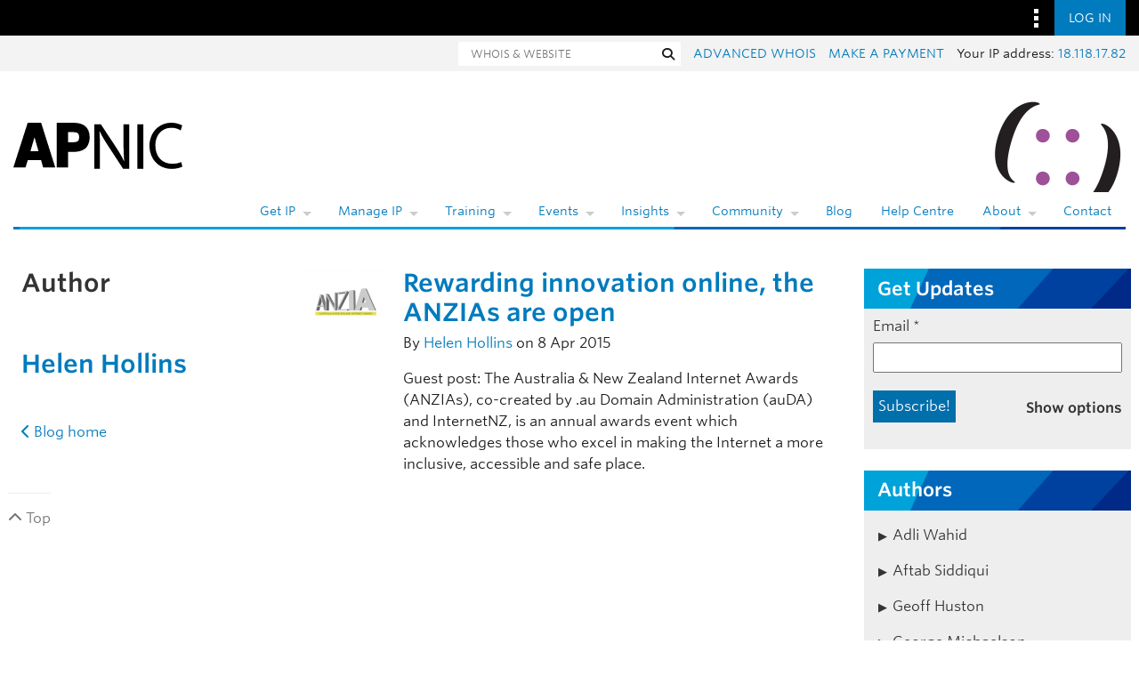

--- FILE ---
content_type: text/html; charset=UTF-8
request_url: https://blog.apnic.net/author/helen-hollins/
body_size: 35748
content:
<!DOCTYPE html>
<html lang="en-US">

<head lang="en-AU">
    <meta charset="UTF-8"/>

    <meta name="viewport"
          content="width=device-width, initial-scale=1">

    <title>Helen Hollins, Author at APNIC Blog</title>

    <link rel="profile"
          href="http://gmpg.org/xfn/11"/>

    <link rel="pingback"
          href="https://blog.apnic.net/xmlrpc.php"/>

    <link rel="shortcut icon"
          href="/favicon.ico">

    	<style>img:is([sizes="auto" i], [sizes^="auto," i]) { contain-intrinsic-size: 3000px 1500px }</style>
	
<!-- Search Engine Optimization by Rank Math - https://rankmath.com/ -->
<meta name="robots" content="follow, noindex"/>
<meta property="og:locale" content="en_US" />
<meta property="og:type" content="profile" />
<meta property="og:title" content="Helen Hollins, Author at APNIC Blog" />
<meta property="og:url" content="https://blog.apnic.net/author/helen-hollins/" />
<meta property="og:site_name" content="APNIC Blog" />
<meta name="twitter:card" content="summary_large_image" />
<meta name="twitter:title" content="Helen Hollins, Author at APNIC Blog" />
<meta name="twitter:site" content="@apnic" />
<meta name="twitter:label1" content="Name" />
<meta name="twitter:data1" content="Helen Hollins" />
<meta name="twitter:label2" content="Posts" />
<meta name="twitter:data2" content="1" />
<script type="application/ld+json" class="rank-math-schema">{"@context":"https://schema.org","@graph":[{"@type":"Organization","@id":"https://blog.apnic.net/#organization","name":"APNIC","url":"https://blog.apnic.net","sameAs":["https://www.facebook.com/APNIC","https://twitter.com/apnic","http://www.linkedin.com/company/apnic","https://www.youtube.com/channel/UCo0B_Z741VvRv7xUiIkH2Cw"]},{"@type":"WebSite","@id":"https://blog.apnic.net/#website","url":"https://blog.apnic.net","name":"APNIC Blog","publisher":{"@id":"https://blog.apnic.net/#organization"},"inLanguage":"en-US"},{"@type":"ProfilePage","@id":"https://blog.apnic.net/author/helen-hollins/#webpage","url":"https://blog.apnic.net/author/helen-hollins/","name":"Helen Hollins, Author at APNIC Blog","isPartOf":{"@id":"https://blog.apnic.net/#website"},"inLanguage":"en-US"},{"@type":"Person","@id":"https://blog.apnic.net/author/helen-hollins/","name":"Helen Hollins","url":"https://blog.apnic.net/author/helen-hollins/","image":{"@type":"ImageObject","@id":"https://secure.gravatar.com/avatar/d4a5b65bd3a4cf247e4d58ca9b883442370a3461808f8b5a80382f19888c717a?s=96&amp;d=mm&amp;r=g","url":"https://secure.gravatar.com/avatar/d4a5b65bd3a4cf247e4d58ca9b883442370a3461808f8b5a80382f19888c717a?s=96&amp;d=mm&amp;r=g","caption":"Helen Hollins","inLanguage":"en-US"},"worksFor":{"@id":"https://blog.apnic.net/#organization"},"mainEntityOfPage":{"@id":"https://blog.apnic.net/author/helen-hollins/#webpage"}}]}</script>
<!-- /Rank Math WordPress SEO plugin -->

<link rel='dns-prefetch' href='//stats.wp.com' />
<link rel='dns-prefetch' href='//www.apnic.net' />
<link rel='dns-prefetch' href='//v0.wordpress.com' />
<link rel="alternate" type="application/rss+xml" title="APNIC Blog &raquo; Feed" href="https://blog.apnic.net/feed/" />
<link rel="alternate" type="application/rss+xml" title="APNIC Blog &raquo; Comments Feed" href="https://blog.apnic.net/comments/feed/" />
<link rel="alternate" type="application/rss+xml" title="APNIC Blog &raquo; Posts by Helen Hollins Feed" href="https://blog.apnic.net/author/helen-hollins/feed/" />
<script type="text/javascript">
/* <![CDATA[ */
window._wpemojiSettings = {"baseUrl":"https:\/\/s.w.org\/images\/core\/emoji\/16.0.1\/72x72\/","ext":".png","svgUrl":"https:\/\/s.w.org\/images\/core\/emoji\/16.0.1\/svg\/","svgExt":".svg","source":{"concatemoji":"https:\/\/blog.apnic.net\/wp-includes\/js\/wp-emoji-release.min.js?ver=6.8.3"}};
/*! This file is auto-generated */
!function(s,n){var o,i,e;function c(e){try{var t={supportTests:e,timestamp:(new Date).valueOf()};sessionStorage.setItem(o,JSON.stringify(t))}catch(e){}}function p(e,t,n){e.clearRect(0,0,e.canvas.width,e.canvas.height),e.fillText(t,0,0);var t=new Uint32Array(e.getImageData(0,0,e.canvas.width,e.canvas.height).data),a=(e.clearRect(0,0,e.canvas.width,e.canvas.height),e.fillText(n,0,0),new Uint32Array(e.getImageData(0,0,e.canvas.width,e.canvas.height).data));return t.every(function(e,t){return e===a[t]})}function u(e,t){e.clearRect(0,0,e.canvas.width,e.canvas.height),e.fillText(t,0,0);for(var n=e.getImageData(16,16,1,1),a=0;a<n.data.length;a++)if(0!==n.data[a])return!1;return!0}function f(e,t,n,a){switch(t){case"flag":return n(e,"\ud83c\udff3\ufe0f\u200d\u26a7\ufe0f","\ud83c\udff3\ufe0f\u200b\u26a7\ufe0f")?!1:!n(e,"\ud83c\udde8\ud83c\uddf6","\ud83c\udde8\u200b\ud83c\uddf6")&&!n(e,"\ud83c\udff4\udb40\udc67\udb40\udc62\udb40\udc65\udb40\udc6e\udb40\udc67\udb40\udc7f","\ud83c\udff4\u200b\udb40\udc67\u200b\udb40\udc62\u200b\udb40\udc65\u200b\udb40\udc6e\u200b\udb40\udc67\u200b\udb40\udc7f");case"emoji":return!a(e,"\ud83e\udedf")}return!1}function g(e,t,n,a){var r="undefined"!=typeof WorkerGlobalScope&&self instanceof WorkerGlobalScope?new OffscreenCanvas(300,150):s.createElement("canvas"),o=r.getContext("2d",{willReadFrequently:!0}),i=(o.textBaseline="top",o.font="600 32px Arial",{});return e.forEach(function(e){i[e]=t(o,e,n,a)}),i}function t(e){var t=s.createElement("script");t.src=e,t.defer=!0,s.head.appendChild(t)}"undefined"!=typeof Promise&&(o="wpEmojiSettingsSupports",i=["flag","emoji"],n.supports={everything:!0,everythingExceptFlag:!0},e=new Promise(function(e){s.addEventListener("DOMContentLoaded",e,{once:!0})}),new Promise(function(t){var n=function(){try{var e=JSON.parse(sessionStorage.getItem(o));if("object"==typeof e&&"number"==typeof e.timestamp&&(new Date).valueOf()<e.timestamp+604800&&"object"==typeof e.supportTests)return e.supportTests}catch(e){}return null}();if(!n){if("undefined"!=typeof Worker&&"undefined"!=typeof OffscreenCanvas&&"undefined"!=typeof URL&&URL.createObjectURL&&"undefined"!=typeof Blob)try{var e="postMessage("+g.toString()+"("+[JSON.stringify(i),f.toString(),p.toString(),u.toString()].join(",")+"));",a=new Blob([e],{type:"text/javascript"}),r=new Worker(URL.createObjectURL(a),{name:"wpTestEmojiSupports"});return void(r.onmessage=function(e){c(n=e.data),r.terminate(),t(n)})}catch(e){}c(n=g(i,f,p,u))}t(n)}).then(function(e){for(var t in e)n.supports[t]=e[t],n.supports.everything=n.supports.everything&&n.supports[t],"flag"!==t&&(n.supports.everythingExceptFlag=n.supports.everythingExceptFlag&&n.supports[t]);n.supports.everythingExceptFlag=n.supports.everythingExceptFlag&&!n.supports.flag,n.DOMReady=!1,n.readyCallback=function(){n.DOMReady=!0}}).then(function(){return e}).then(function(){var e;n.supports.everything||(n.readyCallback(),(e=n.source||{}).concatemoji?t(e.concatemoji):e.wpemoji&&e.twemoji&&(t(e.twemoji),t(e.wpemoji)))}))}((window,document),window._wpemojiSettings);
/* ]]> */
</script>
<style id='wp-emoji-styles-inline-css' type='text/css'>

	img.wp-smiley, img.emoji {
		display: inline !important;
		border: none !important;
		box-shadow: none !important;
		height: 1em !important;
		width: 1em !important;
		margin: 0 0.07em !important;
		vertical-align: -0.1em !important;
		background: none !important;
		padding: 0 !important;
	}
</style>
<link rel='stylesheet' id='wp-block-library-css' href='https://blog.apnic.net/wp-includes/css/dist/block-library/style.min.css?ver=6.8.3' type='text/css' media='all' />
<style id='wp-block-library-theme-inline-css' type='text/css'>
.wp-block-audio :where(figcaption){color:#555;font-size:13px;text-align:center}.is-dark-theme .wp-block-audio :where(figcaption){color:#ffffffa6}.wp-block-audio{margin:0 0 1em}.wp-block-code{border:1px solid #ccc;border-radius:4px;font-family:Menlo,Consolas,monaco,monospace;padding:.8em 1em}.wp-block-embed :where(figcaption){color:#555;font-size:13px;text-align:center}.is-dark-theme .wp-block-embed :where(figcaption){color:#ffffffa6}.wp-block-embed{margin:0 0 1em}.blocks-gallery-caption{color:#555;font-size:13px;text-align:center}.is-dark-theme .blocks-gallery-caption{color:#ffffffa6}:root :where(.wp-block-image figcaption){color:#555;font-size:13px;text-align:center}.is-dark-theme :root :where(.wp-block-image figcaption){color:#ffffffa6}.wp-block-image{margin:0 0 1em}.wp-block-pullquote{border-bottom:4px solid;border-top:4px solid;color:currentColor;margin-bottom:1.75em}.wp-block-pullquote cite,.wp-block-pullquote footer,.wp-block-pullquote__citation{color:currentColor;font-size:.8125em;font-style:normal;text-transform:uppercase}.wp-block-quote{border-left:.25em solid;margin:0 0 1.75em;padding-left:1em}.wp-block-quote cite,.wp-block-quote footer{color:currentColor;font-size:.8125em;font-style:normal;position:relative}.wp-block-quote:where(.has-text-align-right){border-left:none;border-right:.25em solid;padding-left:0;padding-right:1em}.wp-block-quote:where(.has-text-align-center){border:none;padding-left:0}.wp-block-quote.is-large,.wp-block-quote.is-style-large,.wp-block-quote:where(.is-style-plain){border:none}.wp-block-search .wp-block-search__label{font-weight:700}.wp-block-search__button{border:1px solid #ccc;padding:.375em .625em}:where(.wp-block-group.has-background){padding:1.25em 2.375em}.wp-block-separator.has-css-opacity{opacity:.4}.wp-block-separator{border:none;border-bottom:2px solid;margin-left:auto;margin-right:auto}.wp-block-separator.has-alpha-channel-opacity{opacity:1}.wp-block-separator:not(.is-style-wide):not(.is-style-dots){width:100px}.wp-block-separator.has-background:not(.is-style-dots){border-bottom:none;height:1px}.wp-block-separator.has-background:not(.is-style-wide):not(.is-style-dots){height:2px}.wp-block-table{margin:0 0 1em}.wp-block-table td,.wp-block-table th{word-break:normal}.wp-block-table :where(figcaption){color:#555;font-size:13px;text-align:center}.is-dark-theme .wp-block-table :where(figcaption){color:#ffffffa6}.wp-block-video :where(figcaption){color:#555;font-size:13px;text-align:center}.is-dark-theme .wp-block-video :where(figcaption){color:#ffffffa6}.wp-block-video{margin:0 0 1em}:root :where(.wp-block-template-part.has-background){margin-bottom:0;margin-top:0;padding:1.25em 2.375em}
</style>
<style id='classic-theme-styles-inline-css' type='text/css'>
/*! This file is auto-generated */
.wp-block-button__link{color:#fff;background-color:#32373c;border-radius:9999px;box-shadow:none;text-decoration:none;padding:calc(.667em + 2px) calc(1.333em + 2px);font-size:1.125em}.wp-block-file__button{background:#32373c;color:#fff;text-decoration:none}
</style>
<style id='inseri-core-html-style-inline-css' type='text/css'>
code[class*=language-],pre[class*=language-]{word-wrap:normal;background:none;color:#000;font-family:Consolas,Monaco,Andale Mono,Ubuntu Mono,monospace;font-size:1em;-webkit-hyphens:none;hyphens:none;line-height:1.5;-moz-tab-size:4;-o-tab-size:4;tab-size:4;text-align:left;text-shadow:0 1px #fff;white-space:pre;word-break:normal;word-spacing:normal}code[class*=language-] ::-moz-selection,code[class*=language-]::-moz-selection,pre[class*=language-] ::-moz-selection,pre[class*=language-]::-moz-selection{background:#b3d4fc;text-shadow:none}code[class*=language-] ::selection,code[class*=language-]::selection,pre[class*=language-] ::selection,pre[class*=language-]::selection{background:#b3d4fc;text-shadow:none}@media print{code[class*=language-],pre[class*=language-]{text-shadow:none}}pre[class*=language-]{margin:.5em 0;overflow:auto;padding:1em}:not(pre)>code[class*=language-],pre[class*=language-]{background:#f5f2f0}:not(pre)>code[class*=language-]{border-radius:.3em;padding:.1em;white-space:normal}.token.cdata,.token.comment,.token.doctype,.token.prolog{color:#708090}.token.punctuation{color:#999}.token.namespace{opacity:.7}.token.boolean,.token.constant,.token.deleted,.token.number,.token.property,.token.symbol,.token.tag{color:#905}.token.attr-name,.token.builtin,.token.char,.token.inserted,.token.selector,.token.string{color:#690}.language-css .token.string,.style .token.string,.token.entity,.token.operator,.token.url{background:hsla(0,0%,100%,.5);color:#9a6e3a}.token.atrule,.token.attr-value,.token.keyword{color:#07a}.token.class-name,.token.function{color:#dd4a68}.token.important,.token.regex,.token.variable{color:#e90}.token.bold,.token.important{font-weight:700}.token.italic{font-style:italic}.token.entity{cursor:help}

</style>
<style id='inseri-core-javascript-style-inline-css' type='text/css'>
code[class*=language-],pre[class*=language-]{word-wrap:normal;background:none;color:#000;font-family:Consolas,Monaco,Andale Mono,Ubuntu Mono,monospace;font-size:1em;-webkit-hyphens:none;hyphens:none;line-height:1.5;-moz-tab-size:4;-o-tab-size:4;tab-size:4;text-align:left;text-shadow:0 1px #fff;white-space:pre;word-break:normal;word-spacing:normal}code[class*=language-] ::-moz-selection,code[class*=language-]::-moz-selection,pre[class*=language-] ::-moz-selection,pre[class*=language-]::-moz-selection{background:#b3d4fc;text-shadow:none}code[class*=language-] ::selection,code[class*=language-]::selection,pre[class*=language-] ::selection,pre[class*=language-]::selection{background:#b3d4fc;text-shadow:none}@media print{code[class*=language-],pre[class*=language-]{text-shadow:none}}pre[class*=language-]{margin:.5em 0;overflow:auto;padding:1em}:not(pre)>code[class*=language-],pre[class*=language-]{background:#f5f2f0}:not(pre)>code[class*=language-]{border-radius:.3em;padding:.1em;white-space:normal}.token.cdata,.token.comment,.token.doctype,.token.prolog{color:#708090}.token.punctuation{color:#999}.token.namespace{opacity:.7}.token.boolean,.token.constant,.token.deleted,.token.number,.token.property,.token.symbol,.token.tag{color:#905}.token.attr-name,.token.builtin,.token.char,.token.inserted,.token.selector,.token.string{color:#690}.language-css .token.string,.style .token.string,.token.entity,.token.operator,.token.url{background:hsla(0,0%,100%,.5);color:#9a6e3a}.token.atrule,.token.attr-value,.token.keyword{color:#07a}.token.class-name,.token.function{color:#dd4a68}.token.important,.token.regex,.token.variable{color:#e90}.token.bold,.token.important{font-weight:700}.token.italic{font-style:italic}.token.entity{cursor:help}

</style>
<style id='inseri-core-javascript-style-2-inline-css' type='text/css'>
:root{--separator-border:hsla(0,0%,50%,.35);--sash-hover-transition-duration:0.1s}.allotment-module_splitView__L-yRc{height:100%;overflow:hidden;position:relative;width:100%}.allotment-module_splitView__L-yRc>.allotment-module_sashContainer__fzwJF{height:100%;pointer-events:none;position:absolute;width:100%}.allotment-module_splitView__L-yRc>.allotment-module_sashContainer__fzwJF>.allotment-module_sash__QA-2t{pointer-events:auto}.allotment-module_splitView__L-yRc>.allotment-module_splitViewContainer__rQnVa{height:100%;position:relative;white-space:nowrap;width:100%}.allotment-module_splitView__L-yRc>.allotment-module_splitViewContainer__rQnVa>.allotment-module_splitViewView__MGZ6O{overflow:hidden;position:absolute;white-space:normal}.allotment-module_splitView__L-yRc.allotment-module_vertical__WSwwa>.allotment-module_splitViewContainer__rQnVa>.allotment-module_splitViewView__MGZ6O{width:100%}.allotment-module_splitView__L-yRc.allotment-module_horizontal__7doS8>.allotment-module_splitViewContainer__rQnVa>.allotment-module_splitViewView__MGZ6O{height:100%}.allotment-module_splitView__L-yRc.allotment-module_separatorBorder__x-rDS>.allotment-module_splitViewContainer__rQnVa>.allotment-module_splitViewView__MGZ6O:not(:first-child):before{background-color:var(--separator-border);content:" ";left:0;pointer-events:none;position:absolute;top:0;z-index:5}.allotment-module_splitView__L-yRc.allotment-module_separatorBorder__x-rDS.allotment-module_vertical__WSwwa>.allotment-module_splitViewContainer__rQnVa>.allotment-module_splitViewView__MGZ6O:not(:first-child):before{height:1px;width:100%}.allotment-module_splitView__L-yRc.allotment-module_separatorBorder__x-rDS.allotment-module_horizontal__7doS8>.allotment-module_splitViewContainer__rQnVa>.allotment-module_splitViewView__MGZ6O:not(:first-child):before{height:100%;width:1px}:root{--focus-border:#007fd4;--sash-size:8px;--sash-hover-size:4px}.sash-module_sash__K-9lB{pointer-events:auto;position:absolute;text-align:initial;touch-action:none;z-index:35}.sash-module_sash__K-9lB.sash-module_disabled__Hm-wx{pointer-events:none}.sash-module_sash__K-9lB.sash-module_mac__Jf6OJ.sash-module_vertical__pB-rs{cursor:col-resize}.sash-module_sash__K-9lB.sash-module_vertical__pB-rs.sash-module_minimum__-UKxp{cursor:e-resize}.sash-module_sash__K-9lB.sash-module_vertical__pB-rs.sash-module_maximum__TCWxD{cursor:w-resize}.sash-module_sash__K-9lB.sash-module_mac__Jf6OJ.sash-module_horizontal__kFbiw{cursor:row-resize}.sash-module_sash__K-9lB.sash-module_horizontal__kFbiw.sash-module_minimum__-UKxp{cursor:s-resize}.sash-module_sash__K-9lB.sash-module_horizontal__kFbiw.sash-module_maximum__TCWxD{cursor:n-resize}.sash-module_sash__K-9lB.sash-module_disabled__Hm-wx{cursor:default!important;pointer-events:none!important}.sash-module_sash__K-9lB.sash-module_vertical__pB-rs{cursor:ew-resize;height:100%;top:0;width:var(--sash-size)}.sash-module_sash__K-9lB.sash-module_horizontal__kFbiw{cursor:ns-resize;height:var(--sash-size);left:0;width:100%}.sash-module_sash__K-9lB:not(.sash-module_disabled__Hm-wx)>.sash-module_orthogonal-drag-handle__Yii2-{content:" ";cursor:all-scroll;display:block;height:calc(var(--sash-size)*2);position:absolute;width:calc(var(--sash-size)*2);z-index:100}.sash-module_sash__K-9lB.sash-module_horizontal__kFbiw.sash-module_orthogonal-edge-north__f7Noe:not(.sash-module_disabled__Hm-wx)>.sash-module_orthogonal-drag-handle__Yii2-.sash-module_start__uZEDk,.sash-module_sash__K-9lB.sash-module_horizontal__kFbiw.sash-module_orthogonal-edge-south__6ZrFC:not(.sash-module_disabled__Hm-wx)>.sash-module_orthogonal-drag-handle__Yii2-.sash-module_end__0TP-R{cursor:nwse-resize}.sash-module_sash__K-9lB.sash-module_horizontal__kFbiw.sash-module_orthogonal-edge-north__f7Noe:not(.sash-module_disabled__Hm-wx)>.sash-module_orthogonal-drag-handle__Yii2-.sash-module_end__0TP-R,.sash-module_sash__K-9lB.sash-module_horizontal__kFbiw.sash-module_orthogonal-edge-south__6ZrFC:not(.sash-module_disabled__Hm-wx)>.sash-module_orthogonal-drag-handle__Yii2-.sash-module_start__uZEDk{cursor:nesw-resize}.sash-module_sash__K-9lB.sash-module_vertical__pB-rs>.sash-module_orthogonal-drag-handle__Yii2-.sash-module_start__uZEDk{left:calc(var(--sash-size)*-.5);top:calc(var(--sash-size)*-1)}.sash-module_sash__K-9lB.sash-module_vertical__pB-rs>.sash-module_orthogonal-drag-handle__Yii2-.sash-module_end__0TP-R{bottom:calc(var(--sash-size)*-1);left:calc(var(--sash-size)*-.5)}.sash-module_sash__K-9lB.sash-module_horizontal__kFbiw>.sash-module_orthogonal-drag-handle__Yii2-.sash-module_start__uZEDk{left:calc(var(--sash-size)*-1);top:calc(var(--sash-size)*-.5)}.sash-module_sash__K-9lB.sash-module_horizontal__kFbiw>.sash-module_orthogonal-drag-handle__Yii2-.sash-module_end__0TP-R{right:calc(var(--sash-size)*-1);top:calc(var(--sash-size)*-.5)}.sash-module_sash__K-9lB:before{background:transparent;content:"";height:100%;pointer-events:none;position:absolute;transition:background-color var(--sash-hover-transition-duration) ease-out;width:100%}.sash-module_sash__K-9lB.sash-module_vertical__pB-rs:before{left:calc(50% - var(--sash-hover-size)/2);width:var(--sash-hover-size)}.sash-module_sash__K-9lB.sash-module_horizontal__kFbiw:before{height:var(--sash-hover-size);top:calc(50% - var(--sash-hover-size)/2)}.sash-module_sash__K-9lB.sash-module_active__bJspD:before,.sash-module_sash__K-9lB.sash-module_hover__80W6I:before{background:var(--focus-border)}

</style>
<style id='inseri-core-python-style-inline-css' type='text/css'>
code[class*=language-],pre[class*=language-]{word-wrap:normal;background:none;color:#000;font-family:Consolas,Monaco,Andale Mono,Ubuntu Mono,monospace;font-size:1em;-webkit-hyphens:none;hyphens:none;line-height:1.5;-moz-tab-size:4;-o-tab-size:4;tab-size:4;text-align:left;text-shadow:0 1px #fff;white-space:pre;word-break:normal;word-spacing:normal}code[class*=language-] ::-moz-selection,code[class*=language-]::-moz-selection,pre[class*=language-] ::-moz-selection,pre[class*=language-]::-moz-selection{background:#b3d4fc;text-shadow:none}code[class*=language-] ::selection,code[class*=language-]::selection,pre[class*=language-] ::selection,pre[class*=language-]::selection{background:#b3d4fc;text-shadow:none}@media print{code[class*=language-],pre[class*=language-]{text-shadow:none}}pre[class*=language-]{margin:.5em 0;overflow:auto;padding:1em}:not(pre)>code[class*=language-],pre[class*=language-]{background:#f5f2f0}:not(pre)>code[class*=language-]{border-radius:.3em;padding:.1em;white-space:normal}.token.cdata,.token.comment,.token.doctype,.token.prolog{color:#708090}.token.punctuation{color:#999}.token.namespace{opacity:.7}.token.boolean,.token.constant,.token.deleted,.token.number,.token.property,.token.symbol,.token.tag{color:#905}.token.attr-name,.token.builtin,.token.char,.token.inserted,.token.selector,.token.string{color:#690}.language-css .token.string,.style .token.string,.token.entity,.token.operator,.token.url{background:hsla(0,0%,100%,.5);color:#9a6e3a}.token.atrule,.token.attr-value,.token.keyword{color:#07a}.token.class-name,.token.function{color:#dd4a68}.token.important,.token.regex,.token.variable{color:#e90}.token.bold,.token.important{font-weight:700}.token.italic{font-style:italic}.token.entity{cursor:help}

</style>
<style id='inseri-core-r-code-style-inline-css' type='text/css'>
code[class*=language-],pre[class*=language-]{word-wrap:normal;background:none;color:#000;font-family:Consolas,Monaco,Andale Mono,Ubuntu Mono,monospace;font-size:1em;-webkit-hyphens:none;hyphens:none;line-height:1.5;-moz-tab-size:4;-o-tab-size:4;tab-size:4;text-align:left;text-shadow:0 1px #fff;white-space:pre;word-break:normal;word-spacing:normal}code[class*=language-] ::-moz-selection,code[class*=language-]::-moz-selection,pre[class*=language-] ::-moz-selection,pre[class*=language-]::-moz-selection{background:#b3d4fc;text-shadow:none}code[class*=language-] ::selection,code[class*=language-]::selection,pre[class*=language-] ::selection,pre[class*=language-]::selection{background:#b3d4fc;text-shadow:none}@media print{code[class*=language-],pre[class*=language-]{text-shadow:none}}pre[class*=language-]{margin:.5em 0;overflow:auto;padding:1em}:not(pre)>code[class*=language-],pre[class*=language-]{background:#f5f2f0}:not(pre)>code[class*=language-]{border-radius:.3em;padding:.1em;white-space:normal}.token.cdata,.token.comment,.token.doctype,.token.prolog{color:#708090}.token.punctuation{color:#999}.token.namespace{opacity:.7}.token.boolean,.token.constant,.token.deleted,.token.number,.token.property,.token.symbol,.token.tag{color:#905}.token.attr-name,.token.builtin,.token.char,.token.inserted,.token.selector,.token.string{color:#690}.language-css .token.string,.style .token.string,.token.entity,.token.operator,.token.url{background:hsla(0,0%,100%,.5);color:#9a6e3a}.token.atrule,.token.attr-value,.token.keyword{color:#07a}.token.class-name,.token.function{color:#dd4a68}.token.important,.token.regex,.token.variable{color:#e90}.token.bold,.token.important{font-weight:700}.token.italic{font-style:italic}.token.entity{cursor:help}

</style>
<style id='inseri-core-text-editor-style-inline-css' type='text/css'>
code[class*=language-],pre[class*=language-]{word-wrap:normal;background:none;color:#000;font-family:Consolas,Monaco,Andale Mono,Ubuntu Mono,monospace;font-size:1em;-webkit-hyphens:none;hyphens:none;line-height:1.5;-moz-tab-size:4;-o-tab-size:4;tab-size:4;text-align:left;text-shadow:0 1px #fff;white-space:pre;word-break:normal;word-spacing:normal}code[class*=language-] ::-moz-selection,code[class*=language-]::-moz-selection,pre[class*=language-] ::-moz-selection,pre[class*=language-]::-moz-selection{background:#b3d4fc;text-shadow:none}code[class*=language-] ::selection,code[class*=language-]::selection,pre[class*=language-] ::selection,pre[class*=language-]::selection{background:#b3d4fc;text-shadow:none}@media print{code[class*=language-],pre[class*=language-]{text-shadow:none}}pre[class*=language-]{margin:.5em 0;overflow:auto;padding:1em}:not(pre)>code[class*=language-],pre[class*=language-]{background:#f5f2f0}:not(pre)>code[class*=language-]{border-radius:.3em;padding:.1em;white-space:normal}.token.cdata,.token.comment,.token.doctype,.token.prolog{color:#708090}.token.punctuation{color:#999}.token.namespace{opacity:.7}.token.boolean,.token.constant,.token.deleted,.token.number,.token.property,.token.symbol,.token.tag{color:#905}.token.attr-name,.token.builtin,.token.char,.token.inserted,.token.selector,.token.string{color:#690}.language-css .token.string,.style .token.string,.token.entity,.token.operator,.token.url{background:hsla(0,0%,100%,.5);color:#9a6e3a}.token.atrule,.token.attr-value,.token.keyword{color:#07a}.token.class-name,.token.function{color:#dd4a68}.token.important,.token.regex,.token.variable{color:#e90}.token.bold,.token.important{font-weight:700}.token.italic{font-style:italic}.token.entity{cursor:help}

</style>
<style id='inseri-core-text-viewer-style-inline-css' type='text/css'>
code[class*=language-],pre[class*=language-]{word-wrap:normal;background:none;color:#000;font-family:Consolas,Monaco,Andale Mono,Ubuntu Mono,monospace;font-size:1em;-webkit-hyphens:none;hyphens:none;line-height:1.5;-moz-tab-size:4;-o-tab-size:4;tab-size:4;text-align:left;text-shadow:0 1px #fff;white-space:pre;word-break:normal;word-spacing:normal}code[class*=language-] ::-moz-selection,code[class*=language-]::-moz-selection,pre[class*=language-] ::-moz-selection,pre[class*=language-]::-moz-selection{background:#b3d4fc;text-shadow:none}code[class*=language-] ::selection,code[class*=language-]::selection,pre[class*=language-] ::selection,pre[class*=language-]::selection{background:#b3d4fc;text-shadow:none}@media print{code[class*=language-],pre[class*=language-]{text-shadow:none}}pre[class*=language-]{margin:.5em 0;overflow:auto;padding:1em}:not(pre)>code[class*=language-],pre[class*=language-]{background:#f5f2f0}:not(pre)>code[class*=language-]{border-radius:.3em;padding:.1em;white-space:normal}.token.cdata,.token.comment,.token.doctype,.token.prolog{color:#708090}.token.punctuation{color:#999}.token.namespace{opacity:.7}.token.boolean,.token.constant,.token.deleted,.token.number,.token.property,.token.symbol,.token.tag{color:#905}.token.attr-name,.token.builtin,.token.char,.token.inserted,.token.selector,.token.string{color:#690}.language-css .token.string,.style .token.string,.token.entity,.token.operator,.token.url{background:hsla(0,0%,100%,.5);color:#9a6e3a}.token.atrule,.token.attr-value,.token.keyword{color:#07a}.token.class-name,.token.function{color:#dd4a68}.token.important,.token.regex,.token.variable{color:#e90}.token.bold,.token.important{font-weight:700}.token.italic{font-style:italic}.token.entity{cursor:help}

</style>
<link rel='stylesheet' id='mediaelement-css' href='https://blog.apnic.net/wp-includes/js/mediaelement/mediaelementplayer-legacy.min.css?ver=4.2.17' type='text/css' media='all' />
<link rel='stylesheet' id='wp-mediaelement-css' href='https://blog.apnic.net/wp-includes/js/mediaelement/wp-mediaelement.min.css?ver=6.8.3' type='text/css' media='all' />
<style id='jetpack-sharing-buttons-style-inline-css' type='text/css'>
.jetpack-sharing-buttons__services-list{display:flex;flex-direction:row;flex-wrap:wrap;gap:0;list-style-type:none;margin:5px;padding:0}.jetpack-sharing-buttons__services-list.has-small-icon-size{font-size:12px}.jetpack-sharing-buttons__services-list.has-normal-icon-size{font-size:16px}.jetpack-sharing-buttons__services-list.has-large-icon-size{font-size:24px}.jetpack-sharing-buttons__services-list.has-huge-icon-size{font-size:36px}@media print{.jetpack-sharing-buttons__services-list{display:none!important}}.editor-styles-wrapper .wp-block-jetpack-sharing-buttons{gap:0;padding-inline-start:0}ul.jetpack-sharing-buttons__services-list.has-background{padding:1.25em 2.375em}
</style>
<style id='global-styles-inline-css' type='text/css'>
:root{--wp--preset--aspect-ratio--square: 1;--wp--preset--aspect-ratio--4-3: 4/3;--wp--preset--aspect-ratio--3-4: 3/4;--wp--preset--aspect-ratio--3-2: 3/2;--wp--preset--aspect-ratio--2-3: 2/3;--wp--preset--aspect-ratio--16-9: 16/9;--wp--preset--aspect-ratio--9-16: 9/16;--wp--preset--color--black: #000000;--wp--preset--color--cyan-bluish-gray: #abb8c3;--wp--preset--color--white: #fff;--wp--preset--color--pale-pink: #f78da7;--wp--preset--color--vivid-red: #cf2e2e;--wp--preset--color--luminous-vivid-orange: #ff6900;--wp--preset--color--luminous-vivid-amber: #fcb900;--wp--preset--color--light-green-cyan: #7bdcb5;--wp--preset--color--vivid-green-cyan: #00d084;--wp--preset--color--pale-cyan-blue: #8ed1fc;--wp--preset--color--vivid-cyan-blue: #0693e3;--wp--preset--color--vivid-purple: #9b51e0;--wp--preset--color--blue: #21759b;--wp--preset--color--dark-gray: #444;--wp--preset--color--medium-gray: #9f9f9f;--wp--preset--color--light-gray: #e6e6e6;--wp--preset--gradient--vivid-cyan-blue-to-vivid-purple: linear-gradient(135deg,rgba(6,147,227,1) 0%,rgb(155,81,224) 100%);--wp--preset--gradient--light-green-cyan-to-vivid-green-cyan: linear-gradient(135deg,rgb(122,220,180) 0%,rgb(0,208,130) 100%);--wp--preset--gradient--luminous-vivid-amber-to-luminous-vivid-orange: linear-gradient(135deg,rgba(252,185,0,1) 0%,rgba(255,105,0,1) 100%);--wp--preset--gradient--luminous-vivid-orange-to-vivid-red: linear-gradient(135deg,rgba(255,105,0,1) 0%,rgb(207,46,46) 100%);--wp--preset--gradient--very-light-gray-to-cyan-bluish-gray: linear-gradient(135deg,rgb(238,238,238) 0%,rgb(169,184,195) 100%);--wp--preset--gradient--cool-to-warm-spectrum: linear-gradient(135deg,rgb(74,234,220) 0%,rgb(151,120,209) 20%,rgb(207,42,186) 40%,rgb(238,44,130) 60%,rgb(251,105,98) 80%,rgb(254,248,76) 100%);--wp--preset--gradient--blush-light-purple: linear-gradient(135deg,rgb(255,206,236) 0%,rgb(152,150,240) 100%);--wp--preset--gradient--blush-bordeaux: linear-gradient(135deg,rgb(254,205,165) 0%,rgb(254,45,45) 50%,rgb(107,0,62) 100%);--wp--preset--gradient--luminous-dusk: linear-gradient(135deg,rgb(255,203,112) 0%,rgb(199,81,192) 50%,rgb(65,88,208) 100%);--wp--preset--gradient--pale-ocean: linear-gradient(135deg,rgb(255,245,203) 0%,rgb(182,227,212) 50%,rgb(51,167,181) 100%);--wp--preset--gradient--electric-grass: linear-gradient(135deg,rgb(202,248,128) 0%,rgb(113,206,126) 100%);--wp--preset--gradient--midnight: linear-gradient(135deg,rgb(2,3,129) 0%,rgb(40,116,252) 100%);--wp--preset--font-size--small: 13px;--wp--preset--font-size--medium: 20px;--wp--preset--font-size--large: 36px;--wp--preset--font-size--x-large: 42px;--wp--preset--spacing--20: 0.44rem;--wp--preset--spacing--30: 0.67rem;--wp--preset--spacing--40: 1rem;--wp--preset--spacing--50: 1.5rem;--wp--preset--spacing--60: 2.25rem;--wp--preset--spacing--70: 3.38rem;--wp--preset--spacing--80: 5.06rem;--wp--preset--shadow--natural: 6px 6px 9px rgba(0, 0, 0, 0.2);--wp--preset--shadow--deep: 12px 12px 50px rgba(0, 0, 0, 0.4);--wp--preset--shadow--sharp: 6px 6px 0px rgba(0, 0, 0, 0.2);--wp--preset--shadow--outlined: 6px 6px 0px -3px rgba(255, 255, 255, 1), 6px 6px rgba(0, 0, 0, 1);--wp--preset--shadow--crisp: 6px 6px 0px rgba(0, 0, 0, 1);}:where(.is-layout-flex){gap: 0.5em;}:where(.is-layout-grid){gap: 0.5em;}body .is-layout-flex{display: flex;}.is-layout-flex{flex-wrap: wrap;align-items: center;}.is-layout-flex > :is(*, div){margin: 0;}body .is-layout-grid{display: grid;}.is-layout-grid > :is(*, div){margin: 0;}:where(.wp-block-columns.is-layout-flex){gap: 2em;}:where(.wp-block-columns.is-layout-grid){gap: 2em;}:where(.wp-block-post-template.is-layout-flex){gap: 1.25em;}:where(.wp-block-post-template.is-layout-grid){gap: 1.25em;}.has-black-color{color: var(--wp--preset--color--black) !important;}.has-cyan-bluish-gray-color{color: var(--wp--preset--color--cyan-bluish-gray) !important;}.has-white-color{color: var(--wp--preset--color--white) !important;}.has-pale-pink-color{color: var(--wp--preset--color--pale-pink) !important;}.has-vivid-red-color{color: var(--wp--preset--color--vivid-red) !important;}.has-luminous-vivid-orange-color{color: var(--wp--preset--color--luminous-vivid-orange) !important;}.has-luminous-vivid-amber-color{color: var(--wp--preset--color--luminous-vivid-amber) !important;}.has-light-green-cyan-color{color: var(--wp--preset--color--light-green-cyan) !important;}.has-vivid-green-cyan-color{color: var(--wp--preset--color--vivid-green-cyan) !important;}.has-pale-cyan-blue-color{color: var(--wp--preset--color--pale-cyan-blue) !important;}.has-vivid-cyan-blue-color{color: var(--wp--preset--color--vivid-cyan-blue) !important;}.has-vivid-purple-color{color: var(--wp--preset--color--vivid-purple) !important;}.has-black-background-color{background-color: var(--wp--preset--color--black) !important;}.has-cyan-bluish-gray-background-color{background-color: var(--wp--preset--color--cyan-bluish-gray) !important;}.has-white-background-color{background-color: var(--wp--preset--color--white) !important;}.has-pale-pink-background-color{background-color: var(--wp--preset--color--pale-pink) !important;}.has-vivid-red-background-color{background-color: var(--wp--preset--color--vivid-red) !important;}.has-luminous-vivid-orange-background-color{background-color: var(--wp--preset--color--luminous-vivid-orange) !important;}.has-luminous-vivid-amber-background-color{background-color: var(--wp--preset--color--luminous-vivid-amber) !important;}.has-light-green-cyan-background-color{background-color: var(--wp--preset--color--light-green-cyan) !important;}.has-vivid-green-cyan-background-color{background-color: var(--wp--preset--color--vivid-green-cyan) !important;}.has-pale-cyan-blue-background-color{background-color: var(--wp--preset--color--pale-cyan-blue) !important;}.has-vivid-cyan-blue-background-color{background-color: var(--wp--preset--color--vivid-cyan-blue) !important;}.has-vivid-purple-background-color{background-color: var(--wp--preset--color--vivid-purple) !important;}.has-black-border-color{border-color: var(--wp--preset--color--black) !important;}.has-cyan-bluish-gray-border-color{border-color: var(--wp--preset--color--cyan-bluish-gray) !important;}.has-white-border-color{border-color: var(--wp--preset--color--white) !important;}.has-pale-pink-border-color{border-color: var(--wp--preset--color--pale-pink) !important;}.has-vivid-red-border-color{border-color: var(--wp--preset--color--vivid-red) !important;}.has-luminous-vivid-orange-border-color{border-color: var(--wp--preset--color--luminous-vivid-orange) !important;}.has-luminous-vivid-amber-border-color{border-color: var(--wp--preset--color--luminous-vivid-amber) !important;}.has-light-green-cyan-border-color{border-color: var(--wp--preset--color--light-green-cyan) !important;}.has-vivid-green-cyan-border-color{border-color: var(--wp--preset--color--vivid-green-cyan) !important;}.has-pale-cyan-blue-border-color{border-color: var(--wp--preset--color--pale-cyan-blue) !important;}.has-vivid-cyan-blue-border-color{border-color: var(--wp--preset--color--vivid-cyan-blue) !important;}.has-vivid-purple-border-color{border-color: var(--wp--preset--color--vivid-purple) !important;}.has-vivid-cyan-blue-to-vivid-purple-gradient-background{background: var(--wp--preset--gradient--vivid-cyan-blue-to-vivid-purple) !important;}.has-light-green-cyan-to-vivid-green-cyan-gradient-background{background: var(--wp--preset--gradient--light-green-cyan-to-vivid-green-cyan) !important;}.has-luminous-vivid-amber-to-luminous-vivid-orange-gradient-background{background: var(--wp--preset--gradient--luminous-vivid-amber-to-luminous-vivid-orange) !important;}.has-luminous-vivid-orange-to-vivid-red-gradient-background{background: var(--wp--preset--gradient--luminous-vivid-orange-to-vivid-red) !important;}.has-very-light-gray-to-cyan-bluish-gray-gradient-background{background: var(--wp--preset--gradient--very-light-gray-to-cyan-bluish-gray) !important;}.has-cool-to-warm-spectrum-gradient-background{background: var(--wp--preset--gradient--cool-to-warm-spectrum) !important;}.has-blush-light-purple-gradient-background{background: var(--wp--preset--gradient--blush-light-purple) !important;}.has-blush-bordeaux-gradient-background{background: var(--wp--preset--gradient--blush-bordeaux) !important;}.has-luminous-dusk-gradient-background{background: var(--wp--preset--gradient--luminous-dusk) !important;}.has-pale-ocean-gradient-background{background: var(--wp--preset--gradient--pale-ocean) !important;}.has-electric-grass-gradient-background{background: var(--wp--preset--gradient--electric-grass) !important;}.has-midnight-gradient-background{background: var(--wp--preset--gradient--midnight) !important;}.has-small-font-size{font-size: var(--wp--preset--font-size--small) !important;}.has-medium-font-size{font-size: var(--wp--preset--font-size--medium) !important;}.has-large-font-size{font-size: var(--wp--preset--font-size--large) !important;}.has-x-large-font-size{font-size: var(--wp--preset--font-size--x-large) !important;}
:where(.wp-block-post-template.is-layout-flex){gap: 1.25em;}:where(.wp-block-post-template.is-layout-grid){gap: 1.25em;}
:where(.wp-block-columns.is-layout-flex){gap: 2em;}:where(.wp-block-columns.is-layout-grid){gap: 2em;}
:root :where(.wp-block-pullquote){font-size: 1.5em;line-height: 1.6;}
</style>
<link rel='stylesheet' id='stcr-font-awesome-css' href='https://blog.apnic.net/wp-content/plugins/subscribe-to-comments-reloaded/includes/css/font-awesome.min.css?ver=6.8.3' type='text/css' media='all' />
<link rel='stylesheet' id='stcr-style-css' href='https://blog.apnic.net/wp-content/plugins/subscribe-to-comments-reloaded/includes/css/stcr-style.css?ver=6.8.3' type='text/css' media='all' />
<link rel='stylesheet' id='twentytwelve-style-css' href='https://blog.apnic.net/wp-content/themes/apnic-corporate-identity/style.css?ver=20250415' type='text/css' media='all' />
<link rel='stylesheet' id='twentytwelve-block-style-css' href='https://blog.apnic.net/wp-content/themes/twentytwelve/css/blocks.css?ver=20240812' type='text/css' media='all' />
<!--[if lt IE 9]>
<link rel='stylesheet' id='twentytwelve-ie-css' href='https://blog.apnic.net/wp-content/themes/twentytwelve/css/ie.css?ver=20240722' type='text/css' media='all' />
<![endif]-->
<link rel='stylesheet' id='all-css' href='https://blog.apnic.net/wp-content/themes/apnic-corporate-identity/dist/index-vBRd0olCM.css?ver=6.8.3' type='text/css' media='all' />
<link rel='stylesheet' id='theme-fonts-css' href='https://www.apnic.net/fonts/835628/D99FF905ACA9D69D2.css?ver=6.8.3' type='text/css' media='all' />
<script type="text/javascript" src="https://blog.apnic.net/wp-includes/js/dist/vendor/react.min.js?ver=18.3.1.1" id="react-js"></script>
<script type="text/javascript" src="https://blog.apnic.net/wp-includes/js/dist/vendor/react-jsx-runtime.min.js?ver=18.3.1" id="react-jsx-runtime-js"></script>
<script type="text/javascript" src="https://blog.apnic.net/wp-includes/js/dist/hooks.min.js?ver=4d63a3d491d11ffd8ac6" id="wp-hooks-js"></script>
<script type="text/javascript" src="https://blog.apnic.net/wp-includes/js/dist/deprecated.min.js?ver=e1f84915c5e8ae38964c" id="wp-deprecated-js"></script>
<script type="text/javascript" src="https://blog.apnic.net/wp-includes/js/dist/dom.min.js?ver=80bd57c84b45cf04f4ce" id="wp-dom-js"></script>
<script type="text/javascript" src="https://blog.apnic.net/wp-includes/js/dist/vendor/react-dom.min.js?ver=18.3.1.1" id="react-dom-js"></script>
<script type="text/javascript" src="https://blog.apnic.net/wp-includes/js/dist/escape-html.min.js?ver=6561a406d2d232a6fbd2" id="wp-escape-html-js"></script>
<script type="text/javascript" src="https://blog.apnic.net/wp-includes/js/dist/element.min.js?ver=a4eeeadd23c0d7ab1d2d" id="wp-element-js"></script>
<script type="text/javascript" src="https://blog.apnic.net/wp-includes/js/dist/is-shallow-equal.min.js?ver=e0f9f1d78d83f5196979" id="wp-is-shallow-equal-js"></script>
<script type="text/javascript" src="https://blog.apnic.net/wp-includes/js/dist/i18n.min.js?ver=5e580eb46a90c2b997e6" id="wp-i18n-js"></script>
<script type="text/javascript" id="wp-i18n-js-after">
/* <![CDATA[ */
wp.i18n.setLocaleData( { 'text direction\u0004ltr': [ 'ltr' ] } );
/* ]]> */
</script>
<script type="text/javascript" src="https://blog.apnic.net/wp-includes/js/dist/keycodes.min.js?ver=034ff647a54b018581d3" id="wp-keycodes-js"></script>
<script type="text/javascript" src="https://blog.apnic.net/wp-includes/js/dist/priority-queue.min.js?ver=9c21c957c7e50ffdbf48" id="wp-priority-queue-js"></script>
<script type="text/javascript" src="https://blog.apnic.net/wp-includes/js/dist/compose.min.js?ver=84bcf832a5c99203f3db" id="wp-compose-js"></script>
<script type="text/javascript" src="https://blog.apnic.net/wp-includes/js/dist/private-apis.min.js?ver=0f8478f1ba7e0eea562b" id="wp-private-apis-js"></script>
<script type="text/javascript" src="https://blog.apnic.net/wp-includes/js/dist/redux-routine.min.js?ver=8bb92d45458b29590f53" id="wp-redux-routine-js"></script>
<script type="text/javascript" src="https://blog.apnic.net/wp-includes/js/dist/data.min.js?ver=fe6c4835cd00e12493c3" id="wp-data-js"></script>
<script type="text/javascript" id="wp-data-js-after">
/* <![CDATA[ */
( function() {
	var userId = 0;
	var storageKey = "WP_DATA_USER_" + userId;
	wp.data
		.use( wp.data.plugins.persistence, { storageKey: storageKey } );
} )();
/* ]]> */
</script>
<script type="text/javascript" id="inseri-core-js-extra">
/* <![CDATA[ */
var inseriApiSettings = {"root":"https:\/\/blog.apnic.net\/wp-json\/","nonce":"0ad1e1b273","pyWorker":"https:\/\/blog.apnic.net\/wp-content\/plugins\/inseri-core\/build\/blocks\/python\/worker.js","jsWorker":"https:\/\/blog.apnic.net\/wp-content\/plugins\/inseri-core\/build\/blocks\/javascript\/worker.js"};
/* ]]> */
</script>
<script type="text/javascript" src="https://blog.apnic.net/wp-content/plugins/inseri-core/build/inseri-core.js?ver=afdd888a4fe564715c3d" id="inseri-core-js"></script>
<script type="text/javascript" src="https://blog.apnic.net/wp-content/themes/apnic-corporate-identity/dist/index-viqMYIFt_.js?ver=6.8.3" id="all-js"></script>
<link rel="https://api.w.org/" href="https://blog.apnic.net/wp-json/" /><link rel="alternate" title="JSON" type="application/json" href="https://blog.apnic.net/wp-json/wp/v2/users/49" /><link rel="EditURI" type="application/rsd+xml" title="RSD" href="https://blog.apnic.net/xmlrpc.php?rsd" />
<meta name="generator" content="WordPress 6.8.3" />
<link rel="preconnect" href="https://www.googletagmanager.com"/><link rel="preconnect" href="https://www.google-analytics.com"/>
                <script>
                    function loadSocial() {
                        // Ensure social wrap is displayed as its hidden by default.
                        var social = document.getElementById("social_media_widgets");

                        if (social !== null && social !== undefined) {
                            social.style.display = "block";
                            // Twitter
                            !function(d,s,id){var js,fjs=d.getElementsByTagName(s)[0],p=/^http:/.test(d.location)?'http':'https';if(!d.getElementById(id)){js=d.createElement(s);js.id=id;js.src=p+'://platform.twitter.com/widgets.js';fjs.parentNode.insertBefore(js,fjs);}}(document, 'script', 'twitter-wjs');

                            // Facebook
                            (function(d, s, id) {
                              var js, fjs = d.getElementsByTagName(s)[0];
                              if (d.getElementById(id)) return;
                              js = d.createElement(s); js.id = id;
                              js.src = "//connect.facebook.net/en_GB/sdk.js#xfbml=1&version=v2.0";
                              fjs.parentNode.insertBefore(js, fjs);
                            }(document, 'script', 'facebook-jssdk'));
                        }
                    }

                    // Ensure that we don't block functionality by loading this code.
                    if (window.attachEvent) {
                        // ie8 and before support.
                        window.attachEvent("onload", loadSocial);
                    } else {
                        window.addEventListener("load", loadSocial, false);
                    }
                    </script>
            	<style>img#wpstats{display:none}</style>
				<style type="text/css">.pp-podcast {opacity: 0;}</style>
		<style type="text/css">.blue-message {
background: none repeat scroll 0 0 #3399ff;
    color: #ffffff;
    text-shadow: none;
    font-size: 16px;
    line-height: 24px;
    padding: 10px;
}.green-message {
background: none repeat scroll 0 0 #8cc14c;
    color: #ffffff;
    text-shadow: none;
    font-size: 16px;
    line-height: 24px;
    padding: 10px;
}.orange-message {
background: none repeat scroll 0 0 #faa732;
    color: #ffffff;
    text-shadow: none;
    font-size: 16px;
    line-height: 24px;
    padding: 10px;
}.red-message {
background: none repeat scroll 0 0 #da4d31;
    color: #ffffff;
    text-shadow: none;
    font-size: 16px;
    line-height: 24px;
    padding: 10px;
}.grey-message {
background: none repeat scroll 0 0 #53555c;
    color: #ffffff;
    text-shadow: none;
    font-size: 16px;
    line-height: 24px;
    padding: 10px;
}.left-block {
background: none repeat scroll 0 0px, radial-gradient(ellipse at center center, #ffffff 0%, #f2f2f2 100%) repeat scroll 0 0 rgba(0, 0, 0, 0);
    color: #8b8e97;
    padding: 10px;
    margin: 10px;
    float: left;
}.right-block {
background: none repeat scroll 0 0px, radial-gradient(ellipse at center center, #ffffff 0%, #f2f2f2 100%) repeat scroll 0 0 rgba(0, 0, 0, 0);
    color: #8b8e97;
    padding: 10px;
    margin: 10px;
    float: right;
}.blockquotes {
background: none;
    border-left: 5px solid #f1f1f1;
    color: #8B8E97;
    font-size: 16px;
    font-style: italic;
    line-height: 22px;
    padding-left: 15px;
    padding: 10px;
    width: 60%;
    float: left;
}</style><link rel="icon" href="https://blog.apnic.net/wp-content/uploads/2026/01/cropped-Blog-blue-1000x1000-01-32x32.png" sizes="32x32" />
<link rel="icon" href="https://blog.apnic.net/wp-content/uploads/2026/01/cropped-Blog-blue-1000x1000-01-192x192.png" sizes="192x192" />
<link rel="apple-touch-icon" href="https://blog.apnic.net/wp-content/uploads/2026/01/cropped-Blog-blue-1000x1000-01-180x180.png" />
<meta name="msapplication-TileImage" content="https://blog.apnic.net/wp-content/uploads/2026/01/cropped-Blog-blue-1000x1000-01-270x270.png" />
		<style type="text/css" id="wp-custom-css">
			[class^="wp-block-"] figcaption {
	font-style:normal !important;
	line-height: 1.5 !important;
}

.wp-block-code code {
	white-space: pre;
	padding: 15px 10px;	
}

aside#block-3 > p:first-of-type {
	display: none;
}

div#article-content img {
	max-width: 100%;
}

/* Break long words or URLs (WT-3192) */
.comment-content {
    word-wrap: break-word; 
    overflow-wrap: break-word;
    word-break: break-word;
}

/* Hide comment block if its empty */
#comments:not(:has(*)) {
    display: none;
}		</style>
		
    <!--[if lt IE 9]>
    <script src="https://blog.apnic.net/wp-content/themes/apnic-corporate-identity/js/html5shiv.min.js"></script>
    <script src="https://blog.apnic.net/wp-content/themes/apnic-corporate-identity/js/respond.min.js"></script>
    <![endif]-->

    <!-- Google Tag Manager -->
    <script>(function(w,d,s,l,i){w[l]=w[l]||[];w[l].push({'gtm.start':
                new Date().getTime(),event:'gtm.js'});var f=d.getElementsByTagName(s)[0],
            j=d.createElement(s),dl=l!='dataLayer'?'&l='+l:'';j.async=true;j.src=
            'https://www.googletagmanager.com/gtm.js?id='+i+dl;f.parentNode.insertBefore(j,f);
        })(window,document,'script','dataLayer','GTM-P2N7QT3');</script>
    <!-- End Google Tag Manager -->

    <style></style></head>

<body class="archive author author-helen-hollins author-49 wp-embed-responsive wp-theme-twentytwelve wp-child-theme-apnic-corporate-identity theme-blog apnic-blog-body">


<!-- Google Tag Manager (noscript) -->
<noscript><iframe src="https://www.googletagmanager.com/ns.html?id=GTM-P2N7QT3"
                  height="0" width="0" style="display:none;visibility:hidden"></iframe></noscript>
<!-- End Google Tag Manager (noscript) -->

<a class="skip-link sr-only sr-only-focusable"
   href="#content">Skip to content</a>

<header>
    <nav class="omnibar omnibar--desktop-no-logo">
    <div class="container omnibar__container">
        <div class="omnibar__group-left">
            <div class="omnibar-logo__container">
                <a href="https://blog.apnic.net">
                    <img class="omnibar-logo__image"
                         src="https://webdist.data.apnic.net/web-framework-theme/9.1.5/images/apnic-reverse.svg"
                         alt="APNIC Home">
                </a>
            </div>
        </div>
        <div class="omnibar__group-right">
            <div class="dropdown">
                <button class="omnibar-hamburger__toggle omnibar-hamburger__toggle--desktop dropdown-toggle"
                        id="omnibarHamburgerButton"
                        data-toggle="dropdown"
                        aria-haspopup="true"
                        aria-expanded="false">
                    <img class="omnibar-hamburger__icon"
                         src="https://webdist.data.apnic.net/web-framework-theme/9.1.5/images/icon-square-kebab.svg"
                         aria-hidden="true" alt="">
                </button>
                <div class="dropdown-menu dropdown-menu-right omnibar-quick-links__wrap"
                     aria-labelledby="omnibarHamburgerButton"
                     style="display: none;">
                    <a class="dropdown-item omnibar-quick-links__link" href="https://my.apnic.net/">MyAPNIC</a><a class="dropdown-item omnibar-quick-links__link" href="https://academy.apnic.net/">Academy</a><a class="dropdown-item omnibar-quick-links__link" href="https://blog.apnic.net/">Blog</a><a class="dropdown-item omnibar-quick-links__link" href="https://orbit.apnic.net/">Orbit</a><a class="dropdown-item omnibar-quick-links__link" href="https://rex.apnic.net/">REx</a><a class="dropdown-item omnibar-quick-links__link" href="https://dash.apnic.net/">DASH</a>
                </div>
            </div>
            <a class="omnibar-primary-action__button"
               href="https://my.apnic.net/">
                <span class="omnibar-primary-action__button-text">Log in</span>
            </a>
        </div>
    </div>

    <div class="contextual contextual--grey">
        <div class="container contextual__container">
            <div class="container_group-left">
                <a class="contextual__h1-link" href="/">
                    <h1 class="contextual__h1">Home</h1>
                </a>
            </div>
            <div class="container_group-right d-flex">
                <div class="omnibar-contextual-navigation">
                    <div class="omnibar-contextual-navigation-secondary">
                        <div class="omnibar-contextual-navigation-secondary__item">
                            <form role="search"
                                  method="get"
                                  action="https://blog.apnic.net"
                                  class="form-inline omnibar-contextual-navigation-secondary__search">
                                <label class="sr-only"
                                       for="form-search">Whois and website search</label>
                                <input type="text"
                                       class="omnibar-contextual-navigation-secondary__search-input"
                                       id="form-search"
                                       name="s"
                                       value=""
                                       aria-label="Search"
                                       placeholder="WHOIS & WEBSITE">

                                <button type="submit"
                                        class="btn omnibar-contextual-navigation-secondary__search-submit">
                                    <span class="sr-only">Search</span>
                                    <span class="fa fa-search"
                                          aria-hidden="true"></span>
                                </button>
                            </form>
                        </div>
                        <div class="omnibar-contextual-navigation-secondary__item">
                            <div class="omnibar-contextual-navigation-secondary__all-caps">
                                <a href="https://wq.apnic.net/whois-search/static/search.html">Advanced Whois</a>
                            </div>
                        </div>
                        <div class="omnibar-contextual-navigation-secondary__item">
                            <div class="omnibar-contextual-navigation-secondary__all-caps">
                                <a href="https://www.apnic.net/get-ip/apnic-membership/billing-procedure/make-a-payment/">Make
                                    a
                                    payment</a>
                            </div>
                        </div>
                        <div class="omnibar-contextual-navigation-secondary__item">
                            <div id="ip"></div>
                        </div>
                    </div>
                </div>
                <div class="contextual__navbar-mobile">
                    <div class="dropdown omnibar-contextual-search__dropdown">
                        <a class="btn btn-secondary dropdown-toggle omnibar-contextual-search__toggle"
                           href="#"
                           role="button"
                           id="mobileContextualSearch"
                           data-bs-toggle="dropdown"
                           aria-expanded="false">
                            <span class="omnibar-contextual-search__toggle-text--toggled">Close Search</span>
                        </a>
                        <div class="dropdown-menu omnibar-contextual-search__wrap"
                             aria-labelledby="mobileContextualSearch">
                            <form class="form-inline omnibar-contextual-search__form"
                                  role="search"
                                  method="get"
                                  action="https://blog.apnic.net">
                                <div class="input-group w-100">
                                    <label class="sr-only"
                                           for="contextualSearchInput">Search APNIC.net OR enter Whois database
                                        query</label>
                                    <input type="text"
                                           class="form-control omnibar-contextual-search__input"
                                           name="s"
                                           value=""
                                           id="contextualSearchInput"
                                           placeholder="Search APNIC.net OR enter Whois database query">
                                    <i class="fas fa-search omnibar-contextual-search__icon"></i>
                                </div>
                            </form>
                        </div>
                    </div>

                    <div class="dropdown contextual__dropdown">
                        <a class="btn btn-secondary dropdown-toggle omnibar-contextual-hamburger__toggle"
                           href="#"
                           role="button"
                           id="mobileContextualMenu"
                           data-bs-toggle="dropdown"
                           aria-expanded="false">
                        </a>

                        <div class="dropdown-menu omnibar-contextual__wrap"
                             aria-labelledby="mobileContextualMenu">

                            <!-- Navigation populated dynamically using Theme Data List, contact Web Team to modify. -->
                            <ul class="omnibar-contextual-navigation-mobile-nav">
                                <li class="omnibar-contextual-navigation-mobile-nav__item">
    <button class="omnibar-contextual-navigation-mobile-nav__button ">Get IP</button>
    <ul class="omnibar-contextual-navigation-mobile-sub-nav">
      <li class="omnibar-contextual-navigation-mobile-sub-nav__item">
    <a href="https://www.apnic.net/get-ip/get-ip-addresses-asn/"
       class="omnibar-contextual-navigation-mobile-sub-nav__link">Get IP</a>
</li><li class="omnibar-contextual-navigation-mobile-sub-nav__item">
    <a href="https://www.apnic.net/get-ip/apnic-membership/billing-procedure/make-a-payment/"
       class="omnibar-contextual-navigation-mobile-sub-nav__link">Make a payment</a>
</li><li class="omnibar-contextual-navigation-mobile-sub-nav__item">
    <a href="https://www.apnic.net/get-ip/apnic-membership/"
       class="omnibar-contextual-navigation-mobile-sub-nav__link">Membership</a>
</li><li class="omnibar-contextual-navigation-mobile-sub-nav__item">
    <a href="https://www.apnic.net/get-ip/faqs/"
       class="omnibar-contextual-navigation-mobile-sub-nav__link">FAQs</a>
</li>
    </ul>
</li><li class="omnibar-contextual-navigation-mobile-nav__item">
    <button class="omnibar-contextual-navigation-mobile-nav__button ">Manage IP</button>
    <ul class="omnibar-contextual-navigation-mobile-sub-nav">
      <li class="omnibar-contextual-navigation-mobile-sub-nav__item">
    <a href="https://www.apnic.net/manage-ip/myapnic/"
       class="omnibar-contextual-navigation-mobile-sub-nav__link">MyAPNIC</a>
</li><li class="omnibar-contextual-navigation-mobile-sub-nav__item">
    <a href="https://www.apnic.net/manage-ip/using-whois/"
       class="omnibar-contextual-navigation-mobile-sub-nav__link">Using Whois</a>
</li><li class="omnibar-contextual-navigation-mobile-sub-nav__item">
    <a href="https://www.apnic.net/manage-ip/ipv4-exhaustion/"
       class="omnibar-contextual-navigation-mobile-sub-nav__link">IPv4 exhaustion</a>
</li><li class="omnibar-contextual-navigation-mobile-sub-nav__item">
    <a href="https://www.apnic.net/community/ipv6/"
       class="omnibar-contextual-navigation-mobile-sub-nav__link">Go IPv6</a>
</li><li class="omnibar-contextual-navigation-mobile-sub-nav__item">
    <a href="https://www.apnic.net/manage-ip/apnic-services/routing-registry/"
       class="omnibar-contextual-navigation-mobile-sub-nav__link">Routing Registry</a>
</li><li class="omnibar-contextual-navigation-mobile-sub-nav__item">
    <a href="https://www.apnic.net/get-ip/apnic-membership/billing-procedure/make-a-payment/"
       class="omnibar-contextual-navigation-mobile-sub-nav__link">Make a payment</a>
</li>
    </ul>
</li><li class="omnibar-contextual-navigation-mobile-nav__item">
    <button class="omnibar-contextual-navigation-mobile-nav__button ">Training</button>
    <ul class="omnibar-contextual-navigation-mobile-sub-nav">
      <li class="omnibar-contextual-navigation-mobile-sub-nav__item">
    <a href="https://academy.apnic.net/about"
       class="omnibar-contextual-navigation-mobile-sub-nav__link">About</a>
</li><li class="omnibar-contextual-navigation-mobile-sub-nav__item">
    <a href="https://academy.apnic.net/events"
       class="omnibar-contextual-navigation-mobile-sub-nav__link">Events</a>
</li><li class="omnibar-contextual-navigation-mobile-sub-nav__item">
    <a href="https://academy.apnic.net"
       class="omnibar-contextual-navigation-mobile-sub-nav__link">APNIC Academy</a>
</li><li class="omnibar-contextual-navigation-mobile-sub-nav__item">
    <a href="https://academy.apnic.net/community-trainers"
       class="omnibar-contextual-navigation-mobile-sub-nav__link">Community Trainers</a>
</li><li class="omnibar-contextual-navigation-mobile-sub-nav__item">
    <a href="https://academy.apnic.net/catalog"
       class="omnibar-contextual-navigation-mobile-sub-nav__link">Courses</a>
</li>
    </ul>
</li><li class="omnibar-contextual-navigation-mobile-nav__item">
    <button class="omnibar-contextual-navigation-mobile-nav__button ">Events</button>
    <ul class="omnibar-contextual-navigation-mobile-sub-nav">
      <li class="omnibar-contextual-navigation-mobile-sub-nav__item">
    <a href="https://www.apnic.net/events/conferences/"
       class="omnibar-contextual-navigation-mobile-sub-nav__link">Conferences</a>
</li><li class="omnibar-contextual-navigation-mobile-sub-nav__item">
    <a href="https://www.apnic.net/events/calendar"
       class="omnibar-contextual-navigation-mobile-sub-nav__link">Calendar</a>
</li><li class="omnibar-contextual-navigation-mobile-sub-nav__item">
    <a href="https://www.apnic.net/events/sponsor-an-event"
       class="omnibar-contextual-navigation-mobile-sub-nav__link">Sponsorship</a>
</li><li class="omnibar-contextual-navigation-mobile-sub-nav__item">
    <a href="https://www.apnic.net/events/apnic-community-code-of-conduct/"
       class="omnibar-contextual-navigation-mobile-sub-nav__link">Code of Conduct</a>
</li>
    </ul>
</li><li class="omnibar-contextual-navigation-mobile-nav__item">
    <button class="omnibar-contextual-navigation-mobile-nav__button ">Insights</button>
    <ul class="omnibar-contextual-navigation-mobile-sub-nav">
      <li class="omnibar-contextual-navigation-mobile-sub-nav__item">
    <a href="https://labs.apnic.net/"
       class="omnibar-contextual-navigation-mobile-sub-nav__link">APNIC Labs</a>
</li><li class="omnibar-contextual-navigation-mobile-sub-nav__item">
    <a href="https://dash.apnic.net/?utm_source=insights&amp;utm_medium=button&amp;utm_campaign=insights_page"
       class="omnibar-contextual-navigation-mobile-sub-nav__link">DASH to secure your networks</a>
</li><li class="omnibar-contextual-navigation-mobile-sub-nav__item">
    <a href="https://rex.apnic.net/?utm_source=insights&amp;utm_medium=button&amp;utm_campaign=insights_page"
       class="omnibar-contextual-navigation-mobile-sub-nav__link">REx</a>
</li><li class="omnibar-contextual-navigation-mobile-sub-nav__item">
    <a href="https://ftp.apnic.net/public/stats/apnic"
       class="omnibar-contextual-navigation-mobile-sub-nav__link">Raw Data</a>
</li>
    </ul>
</li><li class="omnibar-contextual-navigation-mobile-nav__item">
    <button class="omnibar-contextual-navigation-mobile-nav__button ">Community</button>
    <ul class="omnibar-contextual-navigation-mobile-sub-nav">
      <li class="omnibar-contextual-navigation-mobile-sub-nav__item">
    <a href="https://orbit.apnic.net/news-feed/"
       class="omnibar-contextual-navigation-mobile-sub-nav__link">Orbit</a>
</li><li class="omnibar-contextual-navigation-mobile-sub-nav__item">
    <a href="https://www.apnic.net/community/community-demographics/"
       class="omnibar-contextual-navigation-mobile-sub-nav__link">Community demographics</a>
</li><li class="omnibar-contextual-navigation-mobile-sub-nav__item">
    <a href="https://www.apnic.net/community/policy/"
       class="omnibar-contextual-navigation-mobile-sub-nav__link">Policy Development</a>
</li><li class="omnibar-contextual-navigation-mobile-sub-nav__item">
    <a href="https://www.apnic.net/community/fellowship/"
       class="omnibar-contextual-navigation-mobile-sub-nav__link">Fellowship</a>
</li><li class="omnibar-contextual-navigation-mobile-sub-nav__item">
    <a href="https://www.apnic.net/community/policy/current/"
       class="omnibar-contextual-navigation-mobile-sub-nav__link">Addressing policies</a>
</li><li class="omnibar-contextual-navigation-mobile-sub-nav__item">
    <a href="https://www.apnic.net/community/ecosystem/"
       class="omnibar-contextual-navigation-mobile-sub-nav__link">Internet community</a>
</li><li class="omnibar-contextual-navigation-mobile-sub-nav__item">
    <a href="https://www.apnic.net/events/apnic-community-code-of-conduct/"
       class="omnibar-contextual-navigation-mobile-sub-nav__link">Code of Conduct</a>
</li><li class="omnibar-contextual-navigation-mobile-sub-nav__item">
    <a href="https://www.apnic.net/community/support/technical-assistance/"
       class="omnibar-contextual-navigation-mobile-sub-nav__link">Technical Assistance</a>
</li><li class="omnibar-contextual-navigation-mobile-sub-nav__item">
    <a href="https://www.apnic.net/community/support/root-servers/"
       class="omnibar-contextual-navigation-mobile-sub-nav__link">Root servers</a>
</li><li class="omnibar-contextual-navigation-mobile-sub-nav__item">
    <a href="https://www.apnic.net/community/security/"
       class="omnibar-contextual-navigation-mobile-sub-nav__link">Security at APNIC</a>
</li><li class="omnibar-contextual-navigation-mobile-sub-nav__item">
    <a href="https://www.apnic.net/community/support/isif/"
       class="omnibar-contextual-navigation-mobile-sub-nav__link">ISIF Asia</a>
</li><li class="omnibar-contextual-navigation-mobile-sub-nav__item">
    <a href="https://apnic.foundation"
       class="omnibar-contextual-navigation-mobile-sub-nav__link">APNIC Foundation</a>
</li><li class="omnibar-contextual-navigation-mobile-sub-nav__item">
    <a href="https://www.apnic.net/community/participate/elections/nro-elections/"
       class="omnibar-contextual-navigation-mobile-sub-nav__link">NRO Number Council (NC)</a>
</li>
    </ul>
</li><li class="omnibar-contextual-navigation-mobile-nav__item">
    <a class="omnibar-contextual-navigation-mobile-nav__link <?php
    echo  ?>"
       href="https://blog.apnic.net/">
        Blog
    </a>
</li><li class="omnibar-contextual-navigation-mobile-nav__item">
    <a class="omnibar-contextual-navigation-mobile-nav__link <?php
    echo  ?>"
       href="https://help.apnic.net/s/">
        Help Centre
    </a>
</li><li class="omnibar-contextual-navigation-mobile-nav__item">
    <button class="omnibar-contextual-navigation-mobile-nav__button ">About</button>
    <ul class="omnibar-contextual-navigation-mobile-sub-nav">
      <li class="omnibar-contextual-navigation-mobile-sub-nav__item">
    <a href="https://www.apnic.net/about-apnic/organization/apnic-region/"
       class="omnibar-contextual-navigation-mobile-sub-nav__link">APNIC Region</a>
</li><li class="omnibar-contextual-navigation-mobile-sub-nav__item">
    <a href="https://www.apnic.net/get-ip/apnic-membership/"
       class="omnibar-contextual-navigation-mobile-sub-nav__link">APNIC Membership</a>
</li><li class="omnibar-contextual-navigation-mobile-sub-nav__item">
    <a href="https://www.apnic.net/about-apnic/organization/structure/apnic-executive-council/"
       class="omnibar-contextual-navigation-mobile-sub-nav__link">Executive Council</a>
</li><li class="omnibar-contextual-navigation-mobile-sub-nav__item">
    <a href="https://www.apnic.net/about-apnic/service-updates/"
       class="omnibar-contextual-navigation-mobile-sub-nav__link">Service updates</a>
</li><li class="omnibar-contextual-navigation-mobile-sub-nav__item">
    <a href="https://www.apnic.net/about-apnic/team/"
       class="omnibar-contextual-navigation-mobile-sub-nav__link">Team</a>
</li><li class="omnibar-contextual-navigation-mobile-sub-nav__item">
    <a href="https://www.apnic.net/about-apnic/corporate-documents/annual-reports/"
       class="omnibar-contextual-navigation-mobile-sub-nav__link">Annual Reports</a>
</li><li class="omnibar-contextual-navigation-mobile-sub-nav__item">
    <a href="https://www.apnic.net/about-apnic/transparency/"
       class="omnibar-contextual-navigation-mobile-sub-nav__link">Transparency</a>
</li><li class="omnibar-contextual-navigation-mobile-sub-nav__item">
    <a href="https://www.apnic.net/community/participate/member-feedback/"
       class="omnibar-contextual-navigation-mobile-sub-nav__link">APNIC Survey</a>
</li><li class="omnibar-contextual-navigation-mobile-sub-nav__item">
    <a href="https://www.apnic.net/about-apnic/corporate-documents/"
       class="omnibar-contextual-navigation-mobile-sub-nav__link">Corporate Documents</a>
</li><li class="omnibar-contextual-navigation-mobile-sub-nav__item">
    <a href="https://www.apnic.net/about-apnic/publications-archive/"
       class="omnibar-contextual-navigation-mobile-sub-nav__link">Publications Archive</a>
</li><li class="omnibar-contextual-navigation-mobile-sub-nav__item">
    <a href="https://www.apnic.net/about-apnic/employment/"
       class="omnibar-contextual-navigation-mobile-sub-nav__link">Careers</a>
</li><li class="omnibar-contextual-navigation-mobile-sub-nav__item">
    <a href="https://www.apnic.net/about-apnic/a-z-glossary/"
       class="omnibar-contextual-navigation-mobile-sub-nav__link">Glossary</a>
</li>
    </ul>
</li><li class="omnibar-contextual-navigation-mobile-nav__item">
    <a class="omnibar-contextual-navigation-mobile-nav__link <?php
    echo omnibar-contextual-navigation-mobile-nav__link--last-of-section ?>"
       href="https://www.apnic.net/about-apnic/organization/contact-apnic/">
        Contact
    </a>
</li>
                                <li class="omnibar-contextual-navigation-mobile-nav__item">
                                    <a class="omnibar-contextual-navigation-mobile-nav__link omnibar-contextual-navigation-mobile-nav__link--alt"
                                       href="https://wq.apnic.net/whois-search/static/search.html"
                                    >Advanced Whois</a>
                                </li>

                                <li class="omnibar-contextual-navigation-mobile-nav__item">
                                    <a class="omnibar-contextual-navigation-mobile-nav__link omnibar-contextual-navigation-mobile-nav__link--alt"
                                       href="https://www.apnic.net/get-ip/apnic-membership/billing-procedure/make-a-payment/"
                                    >Make a payment</a>
                                </li>
                                <li class="omnibar-contextual-navigation-mobile-nav__item">
                                    <div id="ipSecondary" class="omnibar-contextual-navigation-mobile-nav__link"></div>
                                </li>
                            </ul>
                        </div>
                    </div>
                </div>
            </div>
        </div>
    </div>
</nav><header class="apnic-header">
    <div class="container">
        <div class="row">
            <div class="col-8">
                <div class="apnic-header-brand">
                    <a href="https://www.apnic.net/"
                       aria-label="APNIC Home">
                        <img src="https://webdist.data.apnic.net/web-framework-theme/9.1.5/images/apnic.svg"
                             alt="APNIC Home">
                    </a>
                </div>
            </div>
            <div class="col-lg-4 d-none d-lg-block text-right">
                <div id="glyph"
                     class="header-glyph"
                     style="z-index: 1;"></div>
            </div>
        </div>
    </div>
</header><nav class="navbar apnic-main-nav navbar-expand-lg" id="apnic-navbar-content">
    <div class="container">
        <ul class="navbar-nav nav nav-pills justify-content-end ml-auto">
            <li class="navigation-item has-dropdown">
    <a href="https://www.apnic.net/get-ip/get-ip-addresses-asn/" aria-expanded="false">Get IP</a>
    <ul class="navigation-sub-menu">
      <li class="navigation-sub-item">
    <a href="https://www.apnic.net/get-ip/get-ip-addresses-asn/">Get IP</a>
</li><li class="navigation-sub-item">
    <a href="https://www.apnic.net/get-ip/apnic-membership/billing-procedure/make-a-payment/">Make a payment</a>
</li><li class="navigation-sub-item">
    <a href="https://www.apnic.net/get-ip/apnic-membership/">Membership</a>
</li><li class="navigation-sub-item">
    <a href="https://www.apnic.net/get-ip/faqs/">FAQs</a>
</li>
    </ul>
</li><li class="navigation-item has-dropdown">
    <a href="https://www.apnic.net/manage-ip/" aria-expanded="false">Manage IP</a>
    <ul class="navigation-sub-menu">
      <li class="navigation-sub-item">
    <a href="https://www.apnic.net/manage-ip/myapnic/">MyAPNIC</a>
</li><li class="navigation-sub-item">
    <a href="https://www.apnic.net/manage-ip/using-whois/">Using Whois</a>
</li><li class="navigation-sub-item">
    <a href="https://www.apnic.net/manage-ip/ipv4-exhaustion/">IPv4 exhaustion</a>
</li><li class="navigation-sub-item">
    <a href="https://www.apnic.net/community/ipv6/">Go IPv6</a>
</li><li class="navigation-sub-item">
    <a href="https://www.apnic.net/manage-ip/apnic-services/routing-registry/">Routing Registry</a>
</li><li class="navigation-sub-item">
    <a href="https://www.apnic.net/get-ip/apnic-membership/billing-procedure/make-a-payment/">Make a payment</a>
</li>
    </ul>
</li><li class="navigation-item has-dropdown">
    <a href="https://academy.apnic.net" aria-expanded="false">Training</a>
    <ul class="navigation-sub-menu">
      <li class="navigation-sub-item">
    <a href="https://academy.apnic.net/about">About</a>
</li><li class="navigation-sub-item">
    <a href="https://academy.apnic.net/events">Events</a>
</li><li class="navigation-sub-item">
    <a href="https://academy.apnic.net">APNIC Academy</a>
</li><li class="navigation-sub-item">
    <a href="https://academy.apnic.net/community-trainers">Community Trainers</a>
</li><li class="navigation-sub-item">
    <a href="https://academy.apnic.net/catalog">Courses</a>
</li>
    </ul>
</li><li class="navigation-item has-dropdown">
    <a href="https://www.apnic.net/events/" aria-expanded="false">Events</a>
    <ul class="navigation-sub-menu">
      <li class="navigation-sub-item">
    <a href="https://www.apnic.net/events/conferences/">Conferences</a>
</li><li class="navigation-sub-item">
    <a href="https://www.apnic.net/events/calendar">Calendar</a>
</li><li class="navigation-sub-item">
    <a href="https://www.apnic.net/events/sponsor-an-event">Sponsorship</a>
</li><li class="navigation-sub-item">
    <a href="https://www.apnic.net/events/apnic-community-code-of-conduct/">Code of Conduct</a>
</li>
    </ul>
</li><li class="navigation-item has-dropdown">
    <a href="https://www.apnic.net/insights" aria-expanded="false">Insights</a>
    <ul class="navigation-sub-menu">
      <li class="navigation-sub-item">
    <a href="https://labs.apnic.net/">APNIC Labs</a>
</li><li class="navigation-sub-item">
    <a href="https://dash.apnic.net/?utm_source=insights&amp;utm_medium=button&amp;utm_campaign=insights_page">DASH to secure your networks</a>
</li><li class="navigation-sub-item">
    <a href="https://rex.apnic.net/?utm_source=insights&amp;utm_medium=button&amp;utm_campaign=insights_page">REx</a>
</li><li class="navigation-sub-item">
    <a href="https://ftp.apnic.net/public/stats/apnic">Raw Data</a>
</li>
    </ul>
</li><li class="navigation-item has-dropdown">
    <a href="https://www.apnic.net/community/" aria-expanded="false">Community</a>
    <ul class="navigation-sub-menu">
      <li class="navigation-sub-item">
    <a href="https://orbit.apnic.net/news-feed/">Orbit</a>
</li><li class="navigation-sub-item">
    <a href="https://www.apnic.net/community/community-demographics/">Community demographics</a>
</li><li class="navigation-sub-item">
    <a href="https://www.apnic.net/community/policy/">Policy Development</a>
</li><li class="navigation-sub-item">
    <a href="https://www.apnic.net/community/fellowship/">Fellowship</a>
</li><li class="navigation-sub-item">
    <a href="https://www.apnic.net/community/policy/current/">Addressing policies</a>
</li><li class="navigation-sub-item">
    <a href="https://www.apnic.net/community/ecosystem/">Internet community</a>
</li><li class="navigation-sub-item">
    <a href="https://www.apnic.net/events/apnic-community-code-of-conduct/">Code of Conduct</a>
</li><li class="navigation-sub-item">
    <a href="https://www.apnic.net/community/support/technical-assistance/">Technical Assistance</a>
</li><li class="navigation-sub-item">
    <a href="https://www.apnic.net/community/support/root-servers/">Root servers</a>
</li><li class="navigation-sub-item">
    <a href="https://www.apnic.net/community/security/">Security at APNIC</a>
</li><li class="navigation-sub-item">
    <a href="https://www.apnic.net/community/support/isif/">ISIF Asia</a>
</li><li class="navigation-sub-item">
    <a href="https://apnic.foundation">APNIC Foundation</a>
</li><li class="navigation-sub-item">
    <a href="https://www.apnic.net/community/participate/elections/nro-elections/">NRO Number Council (NC)</a>
</li>
    </ul>
</li><li class="navigation-item">
    <a href="https://blog.apnic.net/">
        Blog
    </a>
</li><li class="navigation-item">
    <a href="https://help.apnic.net/s/">
        Help Centre
    </a>
</li><li class="navigation-item has-dropdown">
    <a href="https://www.apnic.net/about-apnic/" aria-expanded="false">About</a>
    <ul class="navigation-sub-menu">
      <li class="navigation-sub-item">
    <a href="https://www.apnic.net/about-apnic/organization/apnic-region/">APNIC Region</a>
</li><li class="navigation-sub-item">
    <a href="https://www.apnic.net/get-ip/apnic-membership/">APNIC Membership</a>
</li><li class="navigation-sub-item">
    <a href="https://www.apnic.net/about-apnic/organization/structure/apnic-executive-council/">Executive Council</a>
</li><li class="navigation-sub-item">
    <a href="https://www.apnic.net/about-apnic/service-updates/">Service updates</a>
</li><li class="navigation-sub-item">
    <a href="https://www.apnic.net/about-apnic/team/">Team</a>
</li><li class="navigation-sub-item">
    <a href="https://www.apnic.net/about-apnic/corporate-documents/annual-reports/">Annual Reports</a>
</li><li class="navigation-sub-item">
    <a href="https://www.apnic.net/about-apnic/transparency/">Transparency</a>
</li><li class="navigation-sub-item">
    <a href="https://www.apnic.net/community/participate/member-feedback/">APNIC Survey</a>
</li><li class="navigation-sub-item">
    <a href="https://www.apnic.net/about-apnic/corporate-documents/">Corporate Documents</a>
</li><li class="navigation-sub-item">
    <a href="https://www.apnic.net/about-apnic/publications-archive/">Publications Archive</a>
</li><li class="navigation-sub-item">
    <a href="https://www.apnic.net/about-apnic/employment/">Careers</a>
</li><li class="navigation-sub-item">
    <a href="https://www.apnic.net/about-apnic/a-z-glossary/">Glossary</a>
</li>
    </ul>
</li><li class="navigation-item">
    <a href="https://www.apnic.net/about-apnic/organization/contact-apnic/">
        Contact
    </a>
</li>
        </ul>
    </div>
    <div class="shadowbox"></div>
</nav></header>

<div id="page"
     class="hfeed site container p-4">
    <div id="main"
         class="content row">
        <div id="primary"
             class="site-content col-md-9">
            <div id="content"
                 role="main"
                 class="row">

                                    <div class="col-md-4">
                        
                        <header class="archive-header">
                            <h1 class="archive-title">
                                Author                                <br>
                                <img class="author-photo" src="" alt="">                                <p class="vcard"><a class="url fn n" href="https://blog.apnic.net/author/helen-hollins/" title="Helen Hollins" rel="me">Helen Hollins</a></p>                            </h1>
                        </header><!-- .archive-header -->

                        
                        
                        
                        

                                                <br>

                        <p id="back-to-home" class="hidden-print">
                            <a href="/">
                                <i class="fa fa-chevron-left" aria-hidden="true"></i>
                                <span>Blog home</span>
                            </a>
                        </p>
                    </div><!-- /.col-md-4-->

                    <div class="col-md-8">
                                                                            <!-- ==== content-stub.php ==== -->
<article id="post-3515" class="post-stub post-3515 post type-post status-publish format-standard has-post-thumbnail hentry category-community tag-auda tag-guest-post tag-internetnz">
    <header class="entry-header">

                    <a href="https://blog.apnic.net/2015/04/08/rewarding-innovation-online-the-anzias-are-open/"
               class="thumbnail-link-co-hover"
               data-target="#thumbnail-link-co-hover-3515"
               aria-hidden="true"
               tabindex="-1">
                <img width="100" height="75" src="https://blog.apnic.net/wp-content/uploads/2015/04/Screen-Shot-2015-04-02-at-4.09.58-pm-100x75.png?v=943afa3eb24954062bba39a127eda0fb507637360fdbe039f081cc86366b3844" class="attachment-featuredImageTiny size-featuredImageTiny wp-post-image" alt="" decoding="async" />            </a>
        
        <h3 class="entry-title">
            <a href="https://blog.apnic.net/2015/04/08/rewarding-innovation-online-the-anzias-are-open/"
               rel="bookmark"
               id="thumbnail-link-co-hover-3515">
                Rewarding innovation online, the ANZIAs are open            </a>
        </h3>

        <p class="meta-author-and-date">
            By <a href="https://blog.apnic.net/author/helen-hollins/" title="Posts by Helen Hollins" rel="author">Helen Hollins</a> on 8 Apr 2015        </p>
    </header>

    <div class="entry-summary">
        <p>Guest post: The Australia &#038; New Zealand Internet Awards (ANZIAs), co-created by .au Domain Administration (auDA) and InternetNZ, is an annual awards event which acknowledges those who excel in making the Internet a more inclusive, accessible and safe place. </p>
    </div>
</article>
                                            </div>
                    
                
                <br />
                <p id="back-to-top" class="hidden-print">
                    <a href="#content">
                        <i class="fa fa-chevron-up" aria-hidden="true"></i>
                        <span>Top</span>
                    </a>
                </p>
            </div>
        </div>
            <section id="secondary" class="widget-area col-12 col-md-3" role="complementary">
              <aside id="mailpoet_form-2" class="widget widget_mailpoet_form">
  
      <h3 class="widget-title">Get Updates</h3>
  
  <div class="
    mailpoet_form_popup_overlay
      "></div>
  <div
    id="mailpoet_form_2"
    class="
      mailpoet_form
      mailpoet_form_widget
      mailpoet_form_position_
      mailpoet_form_animation_
    "
      >

    <style type="text/css">
     #mailpoet_form_2 .mailpoet_form { background: #eee !important; color: #333 !important; padding: 10px 10px 1px 10px; margin-bottom: 24px; }
#mailpoet_form_2 .mailpoet_paragraph { line-height: 20px; }
#mailpoet_form_2 .mailpoet_segment_label, #mailpoet_form_2 .mailpoet_text_label, #mailpoet_form_2 .mailpoet_textarea_label, #mailpoet_form_2 .mailpoet_select_label, #mailpoet_form_2 .mailpoet_radio_label, #mailpoet_form_2 .mailpoet_checkbox_label, #mailpoet_form_2 .mailpoet_list_label, #mailpoet_form_2 .mailpoet_date_label { display: block; font-weight: normal; }
#mailpoet_form_2 .mailpoet_text, #mailpoet_form_2 .mailpoet_textarea, #mailpoet_form_2 .mailpoet_select, #mailpoet_form_2 .mailpoet_date_month, #mailpoet_form_2 .mailpoet_date_day, #mailpoet_form_2 .mailpoet_date_year, #mailpoet_form_2 .mailpoet_date { display: block; }
#mailpoet_form_2 .mailpoet_text, #mailpoet_form_2 .mailpoet_textarea { width: 100%; padding: 6px 12px; }
#mailpoet_form_2 .mailpoet_checkbox {  }
#mailpoet_form_2 .mailpoet_submit:hover { cursor: pointer; }
#mailpoet_form_2 .mailpoet_submit { border-color: transparent; background-color: #006fab; color: white; line-height: 1.5; margin: 0; padding: 6px 12px; }
#mailpoet_form_2 .mailpoet_submit input {  }
#mailpoet_form_2 .mailpoet_divider {  }
#mailpoet_form_2 .mailpoet_message {  }
#mailpoet_form_2 .mailpoet_validate_success { color: #468847; background-color: #fff; font-size: 85%; opacity: .87; padding: 5px; }
#mailpoet_form_2 .mailpoet_validate_error { color: #b94a48; }
#mailpoet_form_2 .mailpoet_form .parsley-errors-list { opacity: .87; font-size: 85%; font-weight: 400; padding: 0; }
#mailpoet_form_2 .mailpoet_form .parsley-errors-list li { padding: 5px 5px; margin: 0; }
#mailpoet_form_2 .mailpoet_form #get-updates-options { position: relative; }
#mailpoet_form_2 .mailpoet_form 
#get-updates-options 
.parsley-errors-list { position: absolute; bottom: -30px; left: 0; z-index: 999; }
#mailpoet_form_2 #get-updates-options-control { color: #333 !important; font-weight: 600 !important; margin-top: 10px; }
#mailpoet_form_2 #get-updates-options p { color: #333 !important; }
#mailpoet_form_2 .mailpoet_paragraph input.parsley-error { background-color: unset !important; border: 2px solid #b00020 !important; color: initial; }
#mailpoet_form_2 .mailpoet_paragraph input.parsley-success { background-color: unset !important; border: 2px solid #208836 !important; color: initial; }#mailpoet_form_2{border-radius: 0px;text-align: left;}#mailpoet_form_2 form.mailpoet_form {padding: 10px;}#mailpoet_form_2{width: 100%;}#mailpoet_form_2 .mailpoet_message {margin: 0; padding: 0 20px;}#mailpoet_form_2 .mailpoet_paragraph.last {margin-bottom: 0} @media (max-width: 500px) {#mailpoet_form_2 {background-image: none;}} @media (min-width: 500px) {#mailpoet_form_2 .last .mailpoet_paragraph:last-child {margin-bottom: 0}}  @media (max-width: 500px) {#mailpoet_form_2 .mailpoet_form_column:last-child .mailpoet_paragraph:last-child {margin-bottom: 0}} 
    </style>

    <form
      target="_self"
      method="post"
      action="https://blog.apnic.net/wp-admin/admin-post.php?action=mailpoet_subscription_form"
      class="mailpoet_form mailpoet_form_form mailpoet_form_widget"
      novalidate
      data-delay=""
      data-exit-intent-enabled=""
      data-font-family=""
      data-cookie-expiration-time=""
    >
      <input type="hidden" name="data[form_id]" value="2" />
      <input type="hidden" name="token" value="9358f01b39" />
      <input type="hidden" name="api_version" value="v1" />
      <input type="hidden" name="endpoint" value="subscribers" />
      <input type="hidden" name="mailpoet_method" value="subscribe" />

      <label class="mailpoet_hp_email_label" style="display: none !important;">Please leave this field empty<input type="email" name="data[email]"/></label><div class="mailpoet_paragraph "><label for="form_email_2" class="mailpoet_text_label"  data-automation-id="form_email_label" >Email <span class="mailpoet_required" aria-hidden="true">*</span></label><input type="email" autocomplete="email" class="mailpoet_text" id="form_email_2" name="data[form_field_ZTY0NTU2N2ExMTA4X2VtYWls]" title="Email" value="" style="padding:5px;margin: 0 auto 0 0;" data-automation-id="form_email" data-parsley-errors-container=".mailpoet_error_qqsir" data-parsley-required="true" required aria-required="true" data-parsley-minlength="6" data-parsley-maxlength="150" data-parsley-type-message="This value should be a valid email." data-parsley-required-message="This field is required."/><span class="mailpoet_error_qqsir"></span></div>
<div class="mailpoet_paragraph " ><span id="get-updates-options-control">Show options</span></div>
<div class="mailpoet_paragraph "><input type="submit" class="mailpoet_submit" value="Subscribe!" data-automation-id="subscribe-submit-button" style="padding:5px;margin: 0 auto 0 0;border-color:transparent;" /><span class="mailpoet_form_loading"><span class="mailpoet_bounce1"></span><span class="mailpoet_bounce2"></span><span class="mailpoet_bounce3"></span></span></div>
<div class="mailpoet_paragraph get-updates-options"><fieldset><legend class="mailpoet_segment_label" >Select list(s):</legend><label class="mailpoet_checkbox_label" for="mailpoet_segment_1" ><input type="checkbox" class="mailpoet_checkbox" id="mailpoet_segment_1" name="data[form_field_YzgzZjJlMzZlMGM1X3NlZ21lbnRz][]" value="4"  data-parsley-errors-container=".mailpoet_error_ew2kl" data-parsley-required="true" required aria-required="true" data-parsley-group="segments" data-parsley-required-message="Please select a list." /> Daily</label><label class="mailpoet_checkbox_label" for="mailpoet_segment_2" ><input type="checkbox" class="mailpoet_checkbox" id="mailpoet_segment_2" name="data[form_field_YzgzZjJlMzZlMGM1X3NlZ21lbnRz][]" value="3" checked="checked" data-parsley-errors-container=".mailpoet_error_ew2kl" data-parsley-required="true" required aria-required="true" data-parsley-group="segments" data-parsley-required-message="Please select a list." /> Weekly</label><span class="mailpoet_error_ew2kl"></span></fieldset></div>

      <div class="mailpoet_message">
        <p class="mailpoet_validate_success"
                style="display:none;"
                >Thanks for subscribing! Check your inbox or spam folder to confirm your subscription.
        </p>
        <p class="mailpoet_validate_error"
                style="display:none;"
                >        </p>
      </div>
    </form>

      </div>

      </aside>
  <aside id="authors-4" class="widget authors_widget"><h3 class="widget-title">Authors</h3><style>
.widget.authors_widget .pinned-authors,
.widget.authors_widget .all-authors {
    margin-bottom: 0;
}

.widget.authors_widget .all-authors {
    overflow: scroll;
    max-height: 50vh;
}

.widget.authors_widget .show-all-authors,
 .widget.authors_widget .show-pinned-authors {
    margin-bottom: 1rem;
}
</style>
<ul class="pinned-authors">
    <li class="author-pinned"><a href="https://blog.apnic.net/author/adli-w/">Adli Wahid</a></li><li class="author-pinned"><a href="https://blog.apnic.net/author/aftab-siddiqui/">Aftab Siddiqui</a></li><li class="author-pinned"><a href="https://blog.apnic.net/author/geoff-huston/">Geoff Huston</a></li><li class="author-pinned"><a href="https://blog.apnic.net/author/ggm/">George Michaelson</a></li><li class="author-pinned"><a href="https://blog.apnic.net/author/jen-linkova/">Jen Linkova</a></li><li class="author-pinned"><a href="https://blog.apnic.net/author/jia-rong-low/">Jia Rong Low</a></li><li class="author-pinned"><a href="https://blog.apnic.net/author/job-snijders/">Job Snijders</a></li><li class="author-pinned"><a href="https://blog.apnic.net/author/kathleen-moriarty/">Kathleen Moriarty</a></li><li class="author-pinned"><a href="https://blog.apnic.net/author/ulrich-speidel/">Ulrich Speidel</a></li><li class="author-pinned"><a href="https://blog.apnic.net/author/vitaly-kamluk/">Vitaly Kamluk</a></li>
</ul>
<ul class="all-authors" style="display:none;">
    <li class="author-all author-all-hidden"><a href="https://blog.apnic.net/author/a-khalil-aziz/">A Khalil Azizi</a></li><li class="author-all author-all-hidden"><a href="https://blog.apnic.net/author/a-s-m-rizvi/">A S M Rizvi</a></li><li class="author-all author-all-hidden"><a href="https://blog.apnic.net/author/abdelrahman-abdou/">AbdelRahman Abdou</a></li><li class="author-all author-all-hidden"><a href="https://blog.apnic.net/author/abhishek-jain/">Abhishek Jain</a></li><li class="author-all author-all-hidden"><a href="https://blog.apnic.net/author/abu-sufian/">Abu Sufian</a></li><li class="author-all author-all-hidden"><a href="https://blog.apnic.net/author/achie-atienza/">Achie Atienza</a></li><li class="author-all author-all-hidden"><a href="https://blog.apnic.net/author/adam/">Adam Gosling</a></li><li class="author-all author-all-hidden"><a href="https://blog.apnic.net/author/adam-mcfillin/">Adam McFillin</a></li><li class="author-all author-all-hidden"><a href="https://blog.apnic.net/author/adam-oest/">Adam Oest</a></li><li class="author-all author-all-hidden"><a href="https://blog.apnic.net/author/adeel-sadiq/">Adeel Sadiq</a></li><li class="author-all author-all-hidden"><a href="https://blog.apnic.net/author/adiel-akplogan/">Adiel Akplogan</a></li><li class="author-all author-all-hidden"><a href="https://blog.apnic.net/author/adisorn-lertsinsrubtavee/">Adisorn Lertsinsrubtavee</a></li><li class="author-all author-all-hidden"><a href="https://blog.apnic.net/author/adli-w/">Adli Wahid</a></li><li class="author-all author-all-hidden"><a href="https://blog.apnic.net/author/adrian-farrel/">Adrian Farrel</a></li><li class="author-all author-all-hidden"><a href="https://blog.apnic.net/author/adrianwan/">Adrian Wan</a></li><li class="author-all author-all-hidden"><a href="https://blog.apnic.net/author/afifa-abbas/">Afifa Abbas</a></li><li class="author-all author-all-hidden"><a href="https://blog.apnic.net/author/afsheen-saadat/">Afsheen Saadat</a></li><li class="author-all author-all-hidden"><a href="https://blog.apnic.net/author/aftab-siddiqui/">Aftab Siddiqui</a></li><li class="author-all author-all-hidden"><a href="https://blog.apnic.net/author/agustin-formoso/">Agustín Formoso</a></li><li class="author-all author-all-hidden"><a href="https://blog.apnic.net/author/ahmad-darki/">Ahmad Darki</a></li><li class="author-all author-all-hidden"><a href="https://blog.apnic.net/author/ajay-kumar/">Ajay Kumar</a></li><li class="author-all author-all-hidden"><a href="https://blog.apnic.net/author/akimichi-ogawa/">Akimichi Ogawa</a></li><li class="author-all author-all-hidden"><a href="https://blog.apnic.net/author/adeola-alain-aina/">Alain Aina</a></li><li class="author-all author-all-hidden"><a href="https://blog.apnic.net/author/alan-mauldin/">Alan Mauldin</a></li><li class="author-all author-all-hidden"><a href="https://blog.apnic.net/author/albert-gran-alcoz/">Albert Gran Alcoz</a></li><li class="author-all author-all-hidden"><a href="https://blog.apnic.net/author/alden-hilton/">Alden Hilton</a></li><li class="author-all author-all-hidden"><a href="https://blog.apnic.net/author/alec-muffett/">Alec Muffett</a></li><li class="author-all author-all-hidden"><a href="https://blog.apnic.net/author/alejandro-acosta/">Alejandro Acosta</a></li><li class="author-all author-all-hidden"><a href="https://blog.apnic.net/author/alex-band/">Alex Band</a></li><li class="author-all author-all-hidden"><a href="https://blog.apnic.net/author/alex-boten/">Alex Boten</a></li><li class="author-all author-all-hidden"><a href="https://blog.apnic.net/author/alex-turing/">Alex Turing</a></li><li class="author-all author-all-hidden"><a href="https://blog.apnic.net/author/alex-yen/">Alex Yen</a></li><li class="author-all author-all-hidden"><a href="https://blog.apnic.net/author/alexander-azimov/">Alexander Azimov</a></li><li class="author-all author-all-hidden"><a href="https://blog.apnic.net/author/alexander-kozlov/">Alexander Kozlov</a></li><li class="author-all author-all-hidden"><a href="https://blog.apnic.net/author/alfred-arouna/">Alfred Arouna</a></li><li class="author-all author-all-hidden"><a href="https://blog.apnic.net/author/ali-abedi/">Ali Abedi</a></li><li class="author-all author-all-hidden"><a href="https://blog.apnic.net/author/ali-norouzi/">Ali Norouzi</a></li><li class="author-all author-all-hidden"><a href="https://blog.apnic.net/author/amanda-h-a-watson/">Amanda H A Watson</a></li><li class="author-all author-all-hidden"><a href="https://blog.apnic.net/author/amaury-van-bemten/">Amaury Van Bemten</a></li><li class="author-all author-all-hidden"><a href="https://blog.apnic.net/author/amreesh-phokeer/">Amreesh Phokeer</a></li><li class="author-all author-all-hidden"><a href="https://blog.apnic.net/author/amrita-choudhury/">Amrita Choudhury</a></li><li class="author-all author-all-hidden"><a href="https://blog.apnic.net/author/anand-buddhdev/">Anand Buddhdev</a></li><li class="author-all author-all-hidden"><a href="https://blog.apnic.net/author/anant-shah/">Anant Shah</a></li><li class="author-all author-all-hidden"><a href="https://blog.apnic.net/author/andra-lutu/">Andra Lutu</a></li><li class="author-all author-all-hidden"><a href="https://blog.apnic.net/author/andregelderblom/">Andre Gelderblom</a></li><li class="author-all author-all-hidden"><a href="https://blog.apnic.net/author/andreas-dewes/">Andreas Dewes</a></li><li class="author-all author-all-hidden"><a href="https://blog.apnic.net/author/andreas-reuter/">Andreas Reuter</a></li><li class="author-all author-all-hidden"><a href="https://blog.apnic.net/author/andree-toonk/">Andree Toonk</a></li><li class="author-all author-all-hidden"><a href="https://blog.apnic.net/author/andrei-robachevsky/">Andrei Robachevsky</a></li><li class="author-all author-all-hidden"><a href="https://blog.apnic.net/author/andrew-ayer/">Andrew Ayer</a></li><li class="author-all author-all-hidden"><a href="https://blog.apnic.net/author/andrew-campling/">Andrew Campling</a></li><li class="author-all author-all-hidden"><a href="https://blog.apnic.net/author/andrew-cormack/">Andrew Cormack</a></li><li class="author-all author-all-hidden"><a href="https://blog.apnic.net/author/andrew-cushen/">Andrew Cushen</a></li><li class="author-all author-all-hidden"><a href="https://blog.apnic.net/author/andrew-ferguson/">Andrew Ferguson</a></li><li class="author-all author-all-hidden"><a href="https://blog.apnic.net/author/andrew-gray/">Andrew Gray</a></li><li class="author-all author-all-hidden"><a href="https://blog.apnic.net/author/andrewsullivan/">Andrew Sullivan</a></li><li class="author-all author-all-hidden"><a href="https://blog.apnic.net/author/andrew-toimoana/">Andrew Toimoana</a></li><li class="author-all author-all-hidden"><a href="https://blog.apnic.net/author/andrijana-todosijevic/">Andrijana Todosijević</a></li><li class="author-all author-all-hidden"><a href="https://blog.apnic.net/author/andy-mindnich/">Andy Mindnich</a></li><li class="author-all author-all-hidden"><a href="https://blog.apnic.net/author/andy-newton/">Andy Newton</a></li><li class="author-all author-all-hidden"><a href="https://blog.apnic.net/author/anju-mangal/">Anju Mangal</a></li><li class="author-all author-all-hidden"><a href="https://blog.apnic.net/author/anna-maria-mandalari/">Anna Maria Mandalari</a></li><li class="author-all author-all-hidden"><a href="https://blog.apnic.net/author/annaliza-mulingbayan/">Annaliza Mulingbayan</a></li><li class="author-all author-all-hidden"><a href="https://blog.apnic.net/author/anosh-khan/">Anosh Khan</a></li><li class="author-all author-all-hidden"><a href="https://blog.apnic.net/author/anriette-esterhuysen/">Anriette Esterhuysen</a></li><li class="author-all author-all-hidden"><a href="https://blog.apnic.net/author/anthony-lee/">Anthony Lee</a></li><li class="author-all author-all-hidden"><a href="https://blog.apnic.net/author/anton-strydom/">Anton Strydom</a></li><li class="author-all author-all-hidden"><a href="https://blog.apnic.net/author/anup-changaroth/">Anup Changaroth</a></li><li class="author-all author-all-hidden"><a href="https://blog.apnic.net/author/anurag-bhatia/">Anurag Bhatia</a></li><li class="author-all author-all-hidden"><a href="https://blog.apnic.net/author/apnic/">APNIC</a></li><li class="author-all author-all-hidden"><a href="https://blog.apnic.net/author/apoorv-shukla/">Apoorv Shukla</a></li><li class="author-all author-all-hidden"><a href="https://blog.apnic.net/author/arash-molavi-kakhki/">Arash Molavi Kakhki</a></li><li class="author-all author-all-hidden"><a href="https://blog.apnic.net/author/arian-niaki/">Arian Niaki</a></li><li class="author-all author-all-hidden"><a href="https://blog.apnic.net/author/aris-tzermias/">Aris Tzermias</a></li><li class="author-all author-all-hidden"><a href="https://blog.apnic.net/author/arjuna-sathiaseelan/">Arjuna Sathiaseelan</a></li><li class="author-all author-all-hidden"><a href="https://blog.apnic.net/author/arlin-kokkelmans/">Arlin Kokkelmans</a></li><li class="author-all author-all-hidden"><a href="https://blog.apnic.net/author/arth-paulite/">Arth Paulite</a></li><li class="author-all author-all-hidden"><a href="https://blog.apnic.net/author/arthur-gilly/">Arthur Gilly</a></li><li class="author-all author-all-hidden"><a href="https://blog.apnic.net/author/artyom-gavrichenkov/">Artyom Gavrichenkov</a></li><li class="author-all author-all-hidden"><a href="https://blog.apnic.net/author/arun-neelicattu/">Arun Neelicattu</a></li><li class="author-all author-all-hidden"><a href="https://blog.apnic.net/author/asad-ali/">Asad Ali</a></li><li class="author-all author-all-hidden"><a href="https://blog.apnic.net/author/asanka-sayakkara/">Asanka Sayakkara</a></li><li class="author-all author-all-hidden"><a href="https://blog.apnic.net/author/ashil-oogarah/">Ashil Oogarah</a></li><li class="author-all author-all-hidden"><a href="https://blog.apnic.net/author/ashwin-kumar/">Ashwin Kumar</a></li><li class="author-all author-all-hidden"><a href="https://blog.apnic.net/author/ashwin-rangan/">Ashwin Rangan</a></li><li class="author-all author-all-hidden"><a href="https://blog.apnic.net/author/athina-fragkouli/">Athina Fragkouli</a></li><li class="author-all author-all-hidden"><a href="https://blog.apnic.net/author/audreyrandall/">Audrey Randall</a></li><li class="author-all author-all-hidden"><a href="https://blog.apnic.net/author/aurelien-aptel/">Aurélien Aptel</a></li><li class="author-all author-all-hidden"><a href="https://blog.apnic.net/author/austin-hounsel/">Austin Hounsel</a></li><li class="author-all author-all-hidden"><a href="https://blog.apnic.net/author/austin-ruckstuhl/">Austin Ruckstuhl</a></li><li class="author-all author-all-hidden"><a href="https://blog.apnic.net/author/avery-pennarun/">Avery Pennarun</a></li><li class="author-all author-all-hidden"><a href="https://blog.apnic.net/author/ayesha-iftikhar/">Ayesha Iftikhar</a></li><li class="author-all author-all-hidden"><a href="https://blog.apnic.net/author/aysha-labiba/">Aysha Labiba</a></li><li class="author-all author-all-hidden"><a href="https://blog.apnic.net/author/ayush-mishra/">Ayush Mishra</a></li><li class="author-all author-all-hidden"><a href="https://blog.apnic.net/author/azfar-adib/">Azfar Adib</a></li><li class="author-all author-all-hidden"><a href="https://blog.apnic.net/author/azhar-khuwaja/">Azhar Khuwaja</a></li><li class="author-all author-all-hidden"><a href="https://blog.apnic.net/author/azura-mat-salim/">Azura Mat Salim</a></li><li class="author-all author-all-hidden"><a href="https://blog.apnic.net/author/baojun-liu/">Baojun Liu</a></li><li class="author-all author-all-hidden"><a href="https://blog.apnic.net/author/baptiste-jonglez/">Baptiste Jonglez</a></li><li class="author-all author-all-hidden"><a href="https://blog.apnic.net/author/barry-greene/">Barry Greene</a></li><li class="author-all author-all-hidden"><a href="https://blog.apnic.net/author/bart-hogeveen/">Bart Hogeveen</a></li><li class="author-all author-all-hidden"><a href="https://blog.apnic.net/author/basileal-imana/">Basileal Imana</a></li><li class="author-all author-all-hidden"><a href="https://blog.apnic.net/author/bastian-kanbach/">Bastian Kanbach</a></li><li class="author-all author-all-hidden"><a href="https://blog.apnic.net/author/batmagnai-erdene/">Batmagnai Erdene</a></li><li class="author-all author-all-hidden"><a href="https://blog.apnic.net/author/bayar-batjargal/">Bayar Batjargal</a></li><li class="author-all author-all-hidden"><a href="https://blog.apnic.net/author/beau-gieskens/">Beau Gieskens</a></li><li class="author-all author-all-hidden"><a href="https://blog.apnic.net/author/ben-cox/">Ben Cox</a></li><li class="author-all author-all-hidden"><a href="https://blog.apnic.net/author/ben-du/">Ben Du</a></li><li class="author-all author-all-hidden"><a href="https://blog.apnic.net/author/ben-schwartz/">Ben Schwartz</a></li><li class="author-all author-all-hidden"><a href="https://blog.apnic.net/author/bengz-gerard-sevilla/">Benjz Gerard Sevilla</a></li><li class="author-all author-all-hidden"><a href="https://blog.apnic.net/author/benno-overeinder/">Benno Overeinder</a></li><li class="author-all author-all-hidden"><a href="https://blog.apnic.net/author/berislav-todorovic/">Berislav Todorovic</a></li><li class="author-all author-all-hidden"><a href="https://blog.apnic.net/author/bert-hubert/">Bert Hubert</a></li><li class="author-all author-all-hidden"><a href="https://blog.apnic.net/author/bhadrika/">Bhadrika Magan</a></li><li class="author-all author-all-hidden"><a href="https://blog.apnic.net/author/bhumika-sapkota/">Bhumika Sapkota</a></li><li class="author-all author-all-hidden"><a href="https://blog.apnic.net/author/bikram-shrestha/">Bikram Shrestha</a></li><li class="author-all author-all-hidden"><a href="https://blog.apnic.net/author/bill-hess/">Bill Hess</a></li><li class="author-all author-all-hidden"><a href="https://blog.apnic.net/author/bill-sterns/">Bill Stearns</a></li><li class="author-all author-all-hidden"><a href="https://blog.apnic.net/author/bill-woodcock/">Bill Woodcock</a></li><li class="author-all author-all-hidden"><a href="https://blog.apnic.net/author/bjorn-ivar-teigen/">Bjørn Teigen</a></li><li class="author-all author-all-hidden"><a href="https://blog.apnic.net/author/blake-anderson/">Blake Anderson</a></li><li class="author-all author-all-hidden"><a href="https://blog.apnic.net/author/blandine-cousin/">Blandine Cousin</a></li><li class="author-all author-all-hidden"><a href="https://blog.apnic.net/author/blas-trigueros/">Blas Trigueros</a></li><li class="author-all author-all-hidden"><a href="https://blog.apnic.net/author/brandon-hitzel/">Brandon Hitzel</a></li><li class="author-all author-all-hidden"><a href="https://blog.apnic.net/author/brenda-buwu/">Brenda Buwu</a></li><li class="author-all author-all-hidden"><a href="https://blog.apnic.net/author/brenden-kuerbis/">Brenden Kuerbis</a></li><li class="author-all author-all-hidden"><a href="https://blog.apnic.net/author/brent-carey/">Brent Carey</a></li><li class="author-all author-all-hidden"><a href="https://blog.apnic.net/author/brett-bralley/">Brett Bralley</a></li><li class="author-all author-all-hidden"><a href="https://blog.apnic.net/author/brian-carpenter/">Brian Carpenter</a></li><li class="author-all author-all-hidden"><a href="https://blog.apnic.net/author/brian-nisbet/">Brian Nisbet</a></li><li class="author-all author-all-hidden"><a href="https://blog.apnic.net/author/brian-trammell/">Brian Trammell</a></li><li class="author-all author-all-hidden"><a href="https://blog.apnic.net/author/brianna-boudreau/">Brianna Boudreau</a></li><li class="author-all author-all-hidden"><a href="https://blog.apnic.net/author/bruce-davie/">Bruce Davie</a></li><li class="author-all author-all-hidden"><a href="https://blog.apnic.net/author/bruce-spang/">Bruce Spang</a></li><li class="author-all author-all-hidden"><a href="https://blog.apnic.net/author/byambajargal-jamsran/">Byambajargal Jamsran</a></li><li class="author-all author-all-hidden"><a href="https://blog.apnic.net/author/byron-ellacott/">Byron Ellacott</a></li><li class="author-all author-all-hidden"><a href="https://blog.apnic.net/author/byungjin-jun/">Byungjin Jun</a></li><li class="author-all author-all-hidden"><a href="https://blog.apnic.net/author/cameron-steel/">Cameron Steel</a></li><li class="author-all author-all-hidden"><a href="https://blog.apnic.net/author/carsten-strotmann/">Carsten Strotmann</a></li><li class="author-all author-all-hidden"><a href="https://blog.apnic.net/author/caspar-schutijser/">Caspar Schutijser</a></li><li class="author-all author-all-hidden"><a href="https://blog.apnic.net/author/cecilia-testart/">Cecilia Testart</a></li><li class="author-all author-all-hidden"><a href="https://blog.apnic.net/author/cengiz-alaettinoglu/">Cengiz Alaettinoglu</a></li><li class="author-all author-all-hidden"><a href="https://blog.apnic.net/author/cf-chui/">CF Chui</a></li><li class="author-all author-all-hidden"><a href="https://blog.apnic.net/author/champika-wijayatunga/">Champika Wijayatunga</a></li><li class="author-all author-all-hidden"><a href="https://blog.apnic.net/author/charith-amarasinghe/">Charith Amarasinghe</a></li><li class="author-all author-all-hidden"><a href="https://blog.apnic.net/author/che-hoo-cheng/">Che-Hoo Cheng</a></li><li class="author-all author-all-hidden"><a href="https://blog.apnic.net/author/cheeyong-tay/">Cheeyong Tay</a></li><li class="author-all author-all-hidden"><a href="https://blog.apnic.net/author/cherie-lagakali/">Cherie Lagakali</a></li><li class="author-all author-all-hidden"><a href="https://blog.apnic.net/author/jolin-chan/">Chia Ling (Jolin) Chan</a></li><li class="author-all author-all-hidden"><a href="https://blog.apnic.net/author/chika-yoshimura/">Chika Yoshimura</a></li><li class="author-all author-all-hidden"><a href="https://blog.apnic.net/author/ching-heng-ku/">Ching-Heng Ku</a></li><li class="author-all author-all-hidden"><a href="https://blog.apnic.net/author/chris-amin/">Chris Amin</a></li><li class="author-all author-all-hidden"><a href="https://blog.apnic.net/author/chris-buckridge/">Chris Buckridge</a></li><li class="author-all author-all-hidden"><a href="https://blog.apnic.net/author/chris-grundemann/">Chris Grundemann</a></li><li class="author-all author-all-hidden"><a href="https://blog.apnic.net/author/chris-parker/">Chris Parker</a></li><li class="author-all author-all-hidden"><a href="https://blog.apnic.net/author/chris-ritzo/">Chris Ritzo</a></li><li class="author-all author-all-hidden"><a href="https://blog.apnic.net/author/chris-siebenmann/">Chris Siebenmann</a></li><li class="author-all author-all-hidden"><a href="https://blog.apnic.net/author/christian-giese/">Christian Giese</a></li><li class="author-all author-all-hidden"><a href="https://blog.apnic.net/author/christian-huitema/">Christian Huitema</a></li><li class="author-all author-all-hidden"><a href="https://blog.apnic.net/author/christoph-dietzel/">Christoph Dietzel</a></li><li class="author-all author-all-hidden"><a href="https://blog.apnic.net/author/christopher-hawker/">Christopher Hawker</a></li><li class="author-all author-all-hidden"><a href="https://blog.apnic.net/author/chuan-jiang/">Chuan Jiang</a></li><li class="author-all author-all-hidden"><a href="https://blog.apnic.net/author/ciprian-popoviciu/">Ciprian Popoviciu</a></li><li class="author-all author-all-hidden"><a href="https://blog.apnic.net/author/clarence-filsfils/">Clarence Filsfils</a></li><li class="author-all author-all-hidden"><a href="https://blog.apnic.net/author/claudio-jeker/">Claudio Jeker</a></li><li class="author-all author-all-hidden"><a href="https://blog.apnic.net/author/clemens-mosig/">Clemens Mosig</a></li><li class="author-all author-all-hidden"><a href="https://blog.apnic.net/author/colin-perkins/">Colin Perkins</a></li><li class="author-all author-all-hidden"><a href="https://blog.apnic.net/author/constance-bommelaer/">Constance Bommelaer</a></li><li class="author-all author-all-hidden"><a href="https://blog.apnic.net/author/constantin-sander/">Constantin Sander</a></li><li class="author-all author-all-hidden"><a href="https://blog.apnic.net/author/constanze-dietrich/">Constanze Dietrich</a></li><li class="author-all author-all-hidden"><a href="https://blog.apnic.net/author/cordian-daniluk/">Cordian Daniluk</a></li><li class="author-all author-all-hidden"><a href="https://blog.apnic.net/author/craig-miller/">Craig Miller</a></li><li class="author-all author-all-hidden"><a href="https://blog.apnic.net/author/craig-ng/">Craig Ng</a></li><li class="author-all author-all-hidden"><a href="https://blog.apnic.net/author/craig-rowland/">Craig Rowland</a></li><li class="author-all author-all-hidden"><a href="https://blog.apnic.net/author/dale-roberts/">Dale Roberts</a></li><li class="author-all author-all-hidden"><a href="https://blog.apnic.net/author/dan-fidler/">Dan Fidler</a></li><li class="author-all author-all-hidden"><a href="https://blog.apnic.net/author/dan-groshev/">Dan Groshev</a></li><li class="author-all author-all-hidden"><a href="https://blog.apnic.net/author/dan-li/">Dan Li</a></li><li class="author-all author-all-hidden"><a href="https://blog.apnic.net/author/daniel-dib/">Daniel Dib</a></li><li class="author-all author-all-hidden"><a href="https://blog.apnic.net/author/daniel-kopp/">Daniel Kopp</a></li><li class="author-all author-all-hidden"><a href="https://blog.apnic.net/author/danilo-giordano/">Danilo Giordano</a></li><li class="author-all author-all-hidden"><a href="https://blog.apnic.net/author/danny-alex-lachos-perez/">Danny Alex Lachos Perez</a></li><li class="author-all author-all-hidden"><a href="https://blog.apnic.net/author/danny-pinto/">Danny Pinto</a></li><li class="author-all author-all-hidden"><a href="https://blog.apnic.net/author/daryll-swer/">Daryll Swer</a></li><li class="author-all author-all-hidden"><a href="https://blog.apnic.net/author/dashzeveg-baatartsogt/">Dashzeveg Baatartsogt</a></li><li class="author-all author-all-hidden"><a href="https://blog.apnic.net/author/dave-mill/">Dave Mill</a></li><li class="author-all author-all-hidden"><a href="https://blog.apnic.net/author/dave-phelan/">Dave Phelan</a></li><li class="author-all author-all-hidden"><a href="https://blog.apnic.net/author/david-anderson/">David Anderson</a></li><li class="author-all author-all-hidden"><a href="https://blog.apnic.net/author/david-burkett/">David Burkett</a></li><li class="author-all author-all-hidden"><a href="https://blog.apnic.net/author/david-dawson/">David Dawson</a></li><li class="author-all author-all-hidden"><a href="https://blog.apnic.net/author/david-holder/">David Holder</a></li><li class="author-all author-all-hidden"><a href="https://blog.apnic.net/author/david-holsgrove/">David Holsgrove</a></li><li class="author-all author-all-hidden"><a href="https://blog.apnic.net/author/david-huberman/">David Huberman</a></li><li class="author-all author-all-hidden"><a href="https://blog.apnic.net/author/dean-pemberton/">Dean Pemberton</a></li><li class="author-all author-all-hidden"><a href="https://blog.apnic.net/author/debashis-pal/">Debashis Pal</a></li><li class="author-all author-all-hidden"><a href="https://blog.apnic.net/author/debopam-bhattacherjee/">Debopam Bhattacherjee</a></li><li class="author-all author-all-hidden"><a href="https://blog.apnic.net/author/deepak-vasisht/">Deepak Vasisht</a></li><li class="author-all author-all-hidden"><a href="https://blog.apnic.net/author/denesh-bhabuta/">Denesh Bhabuta</a></li><li class="author-all author-all-hidden"><a href="https://blog.apnic.net/author/dennis-baaten/">Dennis Baaten</a></li><li class="author-all author-all-hidden"><a href="https://blog.apnic.net/author/desiree-miloshevic/">Désirée Miloshevic</a></li><li class="author-all author-all-hidden"><a href="https://blog.apnic.net/author/dewangga-alam/">Dewangga Alam</a></li><li class="author-all author-all-hidden"><a href="https://blog.apnic.net/author/dewole-ajao/">Dewole Ajao</a></li><li class="author-all author-all-hidden"><a href="https://blog.apnic.net/author/dhruv-dhody/">Dhruv Dhody</a></li><li class="author-all author-all-hidden"><a href="https://blog.apnic.net/author/di-ma/">Di Ma</a></li><li class="author-all author-all-hidden"><a href="https://blog.apnic.net/author/diego-pino-garcia/">Diego Pino García</a></li><li class="author-all author-all-hidden"><a href="https://blog.apnic.net/author/dinesh-bhatia/">Dinesh Bhatia</a></li><li class="author-all author-all-hidden"><a href="https://blog.apnic.net/author/diptanshu-singh/">Diptanshu Singh</a></li><li class="author-all author-all-hidden"><a href="https://blog.apnic.net/author/dirk-doesburg/">Dirk Doesburg</a></li><li class="author-all author-all-hidden"><a href="https://blog.apnic.net/author/dirk-trossen/">Dirk Trossen</a></li><li class="author-all author-all-hidden"><a href="https://blog.apnic.net/author/dmytro-shypovalov/">Dmytro Shypovalov</a></li><li class="author-all author-all-hidden"><a href="https://blog.apnic.net/author/donatas-abraitis/">Donatas Abraitis</a></li><li class="author-all author-all-hidden"><a href="https://blog.apnic.net/author/donika-mirdita/">Donika Mirdita</a></li><li class="author-all author-all-hidden"><a href="https://blog.apnic.net/author/doug-madory/">Doug Madory</a></li><li class="author-all author-all-hidden"><a href="https://blog.apnic.net/author/doug-montgomery/">Doug Montgomery</a></li><li class="author-all author-all-hidden"><a href="https://blog.apnic.net/author/dr-bahaa-al-musawi/">Dr Bahaa Al-Musawi</a></li><li class="author-all author-all-hidden"><a href="https://blog.apnic.net/author/drgovind/">Dr Govind</a></li><li class="author-all author-all-hidden"><a href="https://blog.apnic.net/author/drikus-brits/">Drikus Brits</a></li><li class="author-all author-all-hidden"><a href="https://blog.apnic.net/author/duane-wessels/">Duane Wessels</a></li><li class="author-all author-all-hidden"><a href="https://blog.apnic.net/author/duncan/">Duncan Macintosh</a></li><li class="author-all author-all-hidden"><a href="https://blog.apnic.net/author/e-marie-brierley/">E. Marie Brierley</a></li><li class="author-all author-all-hidden"><a href="https://blog.apnic.net/author/ebrima-jaw/">Ebrima Jaw</a></li><li class="author-all author-all-hidden"><a href="https://blog.apnic.net/author/ed-horley/">Ed Horley</a></li><li class="author-all author-all-hidden"><a href="https://blog.apnic.net/author/edward-lewis/">Edward Lewis</a></li><li class="author-all author-all-hidden"><a href="https://blog.apnic.net/author/edwinsandys/">Edwin Sandys</a></li><li class="author-all author-all-hidden"><a href="https://blog.apnic.net/author/ege-cem-kirci/">Ege Cem Kirci</a></li><li class="author-all author-all-hidden"><a href="https://blog.apnic.net/author/eliot-lear/">Eliot Lear</a></li><li class="author-all author-all-hidden"><a href="https://blog.apnic.net/author/elizabeth-krumbach-joseph/">Elizabeth Krumbach Joseph</a></li><li class="author-all author-all-hidden"><a href="https://blog.apnic.net/author/ellisha-heppner/">Ellisha Heppner</a></li><li class="author-all author-all-hidden"><a href="https://blog.apnic.net/author/elly-tawhai/">Elly Tawhai</a></li><li class="author-all author-all-hidden"><a href="https://blog.apnic.net/author/elvin-prasad/">Elvin Prasad</a></li><li class="author-all author-all-hidden"><a href="https://blog.apnic.net/author/emile-aben/">Emile Aben</a></li><li class="author-all author-all-hidden"><a href="https://blog.apnic.net/author/emily-gallarde/">Emily Gallarde</a></li><li class="author-all author-all-hidden"><a href="https://blog.apnic.net/author/emily-stark/">Emily Stark</a></li><li class="author-all author-all-hidden"><a href="https://blog.apnic.net/author/emirbeganovic/">Emir Beganović</a></li><li class="author-all author-all-hidden"><a href="https://blog.apnic.net/author/eneken-tikk/">Eneken Tikk</a></li><li class="author-all author-all-hidden"><a href="https://blog.apnic.net/author/enno-rey/">Enno Rey</a></li><li class="author-all author-all-hidden"><a href="https://blog.apnic.net/author/enric-pujol/">Enric Pujol</a></li><li class="author-all author-all-hidden"><a href="https://blog.apnic.net/author/eric-lawrence/">Eric Lawrence</a></li><li class="author-all author-all-hidden"><a href="https://blog.apnic.net/author/eric-loos/">Eric Loos</a></li><li class="author-all author-all-hidden"><a href="https://blog.apnic.net/author/eric-vyncke/">Eric Vyncke</a></li><li class="author-all author-all-hidden"><a href="https://blog.apnic.net/author/erik-hjelmvik/">Erik Hjelmvik</a></li><li class="author-all author-all-hidden"><a href="https://blog.apnic.net/author/erik-rye/">Erik Rye</a></li><li class="author-all author-all-hidden"><a href="https://blog.apnic.net/author/erin-scherer/">Erin Scherer</a></li><li class="author-all author-all-hidden"><a href="https://blog.apnic.net/author/eshaan-bansal/">Eshaan Bansal</a></li><li class="author-all author-all-hidden"><a href="https://blog.apnic.net/author/esteban-carisimo/">Esteban Carisimo</a></li><li class="author-all author-all-hidden"><a href="https://blog.apnic.net/author/eugene-bogomazov/">Eugene Bogomazov</a></li><li class="author-all author-all-hidden"><a href="https://blog.apnic.net/author/eunju-kang/">Eunju Kang</a></li><li class="author-all author-all-hidden"><a href="https://blog.apnic.net/author/eunju-pak/">Eunju Pak</a></li><li class="author-all author-all-hidden"><a href="https://blog.apnic.net/author/eyal-estrin/">Eyal Estrin</a></li><li class="author-all author-all-hidden"><a href="https://blog.apnic.net/author/fabian-bustamante/">Fabián Bustamante</a></li><li class="author-all author-all-hidden"><a href="https://blog.apnic.net/author/fahad-hilal/">Fahad Hilal</a></li><li class="author-all author-all-hidden"><a href="https://blog.apnic.net/author/fakrul-alam/">Fakrul Alam</a></li><li class="author-all author-all-hidden"><a href="https://blog.apnic.net/author/farha-diba/">Farha Diba</a></li><li class="author-all author-all-hidden"><a href="https://blog.apnic.net/author/fenglu-zhang/">Fenglu Zhang</a></li><li class="author-all author-all-hidden"><a href="https://blog.apnic.net/author/ferenc-fejes/">Ferenc Fejes</a></li><li class="author-all author-all-hidden"><a href="https://blog.apnic.net/author/fernando-gont/">Fernando Gont</a></li><li class="author-all author-all-hidden"><a href="https://blog.apnic.net/author/flavia-salutari/">Flavia Salutari</a></li><li class="author-all author-all-hidden"><a href="https://blog.apnic.net/author/flavio-luciani/">Flavio Luciani</a></li><li class="author-all author-all-hidden"><a href="https://blog.apnic.net/author/florentin-rochet/">Florentin Rochet</a></li><li class="author-all author-all-hidden"><a href="https://blog.apnic.net/author/florian-holzbauer/">Florian Holzbauer</a></li><li class="author-all author-all-hidden"><a href="https://blog.apnic.net/author/florian-steurer/">Florian Steurer</a></li><li class="author-all author-all-hidden"><a href="https://blog.apnic.net/author/florian-streibelt/">Florian Streibelt</a></li><li class="author-all author-all-hidden"><a href="https://blog.apnic.net/author/foy-shiver/">Foy Shiver</a></li><li class="author-all author-all-hidden"><a href="https://blog.apnic.net/author/francesco-ferreri/">Francesco Ferreri</a></li><li class="author-all author-all-hidden"><a href="https://blog.apnic.net/author/francesco-sassi/">Francesco Sassi</a></li><li class="author-all author-all-hidden"><a href="https://blog.apnic.net/author/franckmartin/">Franck Martin</a></li><li class="author-all author-all-hidden"><a href="https://blog.apnic.net/author/francois-michel/">François Michel</a></li><li class="author-all author-all-hidden"><a href="https://blog.apnic.net/author/frane-maroevic/">Frane Maroevic</a></li><li class="author-all author-all-hidden"><a href="https://blog.apnic.net/author/frank-denis/">Frank Denis</a></li><li class="author-all author-all-hidden"><a href="https://blog.apnic.net/author/frank-herberg/">Frank Herberg</a></li><li class="author-all author-all-hidden"><a href="https://blog.apnic.net/author/franziska-lichtblau/">Franziska Lichtblau</a></li><li class="author-all author-all-hidden"><a href="https://blog.apnic.net/author/fred-christopher/">Fred Christopher</a></li><li class="author-all author-all-hidden"><a href="https://blog.apnic.net/author/fred-templin/">Fred Templin</a></li><li class="author-all author-all-hidden"><a href="https://blog.apnic.net/author/fredrik-lindenberg/">Fredrik Lindeberg</a></li><li class="author-all author-all-hidden"><a href="https://blog.apnic.net/author/ganga-r-dhungyel/">Ganga R Dhungyel</a></li><li class="author-all author-all-hidden"><a href="https://blog.apnic.net/author/gaurab-raj-upadhaya/">Gaurab Raj Upadhaya</a></li><li class="author-all author-all-hidden"><a href="https://blog.apnic.net/author/gautam-akiwate/">Gautam Akiwate</a></li><li class="author-all author-all-hidden"><a href="https://blog.apnic.net/author/gavin-reid/">Gavin Reid</a></li><li class="author-all author-all-hidden"><a href="https://blog.apnic.net/author/gavin-tweedie/">Gavin Tweedie</a></li><li class="author-all author-all-hidden"><a href="https://blog.apnic.net/author/geoff-huston/">Geoff Huston</a></li><li class="author-all author-all-hidden"><a href="https://blog.apnic.net/author/george/">George Kuo</a></li><li class="author-all author-all-hidden"><a href="https://blog.apnic.net/author/ggm/">George Michaelson</a></li><li class="author-all author-all-hidden"><a href="https://blog.apnic.net/author/george-odagi/">George Odagi</a></li><li class="author-all author-all-hidden"><a href="https://blog.apnic.net/author/george-sadowsky/">George Sadowsky</a></li><li class="author-all author-all-hidden"><a href="https://blog.apnic.net/author/george-salisbury/">George Salisbury</a></li><li class="author-all author-all-hidden"><a href="https://blog.apnic.net/author/giacomo-giuliari/">Giacomo Giuliari</a></li><li class="author-all author-all-hidden"><a href="https://blog.apnic.net/author/gianmarco-pagani/">Gianmarco Pagani</a></li><li class="author-all author-all-hidden"><a href="https://blog.apnic.net/author/gina-mahe/">Gina Mahe</a></li><li class="author-all author-all-hidden"><a href="https://blog.apnic.net/author/giovane-moura/">Giovane Moura</a></li><li class="author-all author-all-hidden"><a href="https://blog.apnic.net/author/gomer-padong/">Gomer Padong</a></li><li class="author-all author-all-hidden"><a href="https://blog.apnic.net/author/gonchig-altansukh/">Gonchig Altansukh</a></li><li class="author-all author-all-hidden"><a href="https://blog.apnic.net/author/gordon-king/">Gordon King</a></li><li class="author-all author-all-hidden"><a href="https://blog.apnic.net/author/greg-ferro/">Greg Ferro</a></li><li class="author-all author-all-hidden"><a href="https://blog.apnic.net/author/greg-hankins/">Greg Hankins</a></li><li class="author-all author-all-hidden"><a href="https://blog.apnic.net/author/gregory-mounier/">Grégory Mounier</a></li><li class="author-all author-all-hidden"><a href="https://blog.apnic.net/author/guangliang-pan/">Guangliang Pan</a></li><li class="author-all author-all-hidden"><a href="https://blog.apnic.net/author/guillermo-baltra/">Guillermo Baltra</a></li><li class="author-all author-all-hidden"><a href="https://blog.apnic.net/author/guoliang-yang/">Guoliang Yang</a></li><li class="author-all author-all-hidden"><a href="https://blog.apnic.net/author/gazi-zehadul-kabir/">GZ Kabir</a></li><li class="author-all author-all-hidden"><a href="https://blog.apnic.net/author/ha-dao/">Ha Dao</a></li><li class="author-all author-all-hidden"><a href="https://blog.apnic.net/author/dr-haisheng-yu/">Haisheng Yu</a></li><li class="author-all author-all-hidden"><a href="https://blog.apnic.net/author/han-zhang/">Han Zhang</a></li><li class="author-all author-all-hidden"><a href="https://blog.apnic.net/author/hanna-kreitem/">Hanna Kreitem</a></li><li class="author-all author-all-hidden"><a href="https://blog.apnic.net/author/hannah-durack/">Hannah Durack</a></li><li class="author-all author-all-hidden"><a href="https://blog.apnic.net/author/hanno-bock/">Hanno Böck</a></li><li class="author-all author-all-hidden"><a href="https://blog.apnic.net/author/hans-petter-holen/">Hans Petter Holen</a></li><li class="author-all author-all-hidden"><a href="https://blog.apnic.net/author/harish-chowdhary/">Harish Chowdhary</a></li><li class="author-all author-all-hidden"><a href="https://blog.apnic.net/author/haya-shulman/">Haya Schulmann</a></li><li class="author-all author-all-hidden"><a href="https://blog.apnic.net/author/helen-hollins/">Helen Hollins</a></li><li class="author-all author-all-hidden"><a href="https://blog.apnic.net/author/herbert-wolverson/">Herbert Wolverson</a></li><li class="author-all author-all-hidden"><a href="https://blog.apnic.net/author/herve-clement/">Hervé Clément</a></li><li class="author-all author-all-hidden"><a href="https://blog.apnic.net/author/hideyuki-sasaki/">Hideyuki Sasaki</a></li><li class="author-all author-all-hidden"><a href="https://blog.apnic.net/author/hinne-hettema/">Hinne Hettema</a></li><li class="author-all author-all-hidden"><a href="https://blog.apnic.net/author/hiroki-kawabata/">Hiroki Kawabata</a></li><li class="author-all author-all-hidden"><a href="https://blog.apnic.net/author/hiroko-kamata/">Hiroko Kamata</a></li><li class="author-all author-all-hidden"><a href="https://blog.apnic.net/author/hiromu-shiozawa/">Hiromu Shiozawa</a></li><li class="author-all author-all-hidden"><a href="https://blog.apnic.net/author/hisham-ibrahim/">Hisham Ibrahim</a></li><li class="author-all author-all-hidden"><a href="https://blog.apnic.net/author/nguyen-phong-hoang/">Hoàng Nguyên Phong</a></li><li class="author-all author-all-hidden"><a href="https://blog.apnic.net/author/holly-bergen/">Holly Bergen</a></li><li class="author-all author-all-hidden"><a href="https://blog.apnic.net/author/houlin-zhao/">Houlin Zhao</a></li><li class="author-all author-all-hidden"><a href="https://blog.apnic.net/author/hyeonmin-lee/">Hyeonmin Lee</a></li><li class="author-all author-all-hidden"><a href="https://blog.apnic.net/author/hyojoon-kim/">Hyojoon Kim</a></li><li class="author-all author-all-hidden"><a href="https://blog.apnic.net/author/ignacio-castro/">Ignacio Castro</a></li><li class="author-all author-all-hidden"><a href="https://blog.apnic.net/author/ihitagangavarpu/">Ihita Gangavarpu</a></li><li class="author-all author-all-hidden"><a href="https://blog.apnic.net/author/ike-kunze/">Ike Kunze</a></li><li class="author-all author-all-hidden"><a href="https://blog.apnic.net/author/ilker-nadi-bozkurt/">Ilker Nadi Bozkurt</a></li><li class="author-all author-all-hidden"><a href="https://blog.apnic.net/author/imtiaz-rahman/">Imtiaz Rahman</a></li><li class="author-all author-all-hidden"><a href="https://blog.apnic.net/author/indya/">Indya Bolton</a></li><li class="author-all author-all-hidden"><a href="https://blog.apnic.net/author/ioana-livadariu/">Ioana Livadariu</a></li><li class="author-all author-all-hidden"><a href="https://blog.apnic.net/author/italo-cunha/">Italo Cunha</a></li><li class="author-all author-all-hidden"><a href="https://blog.apnic.net/author/ivan-ristic/">Ivan Ristić</a></li><li class="author-all author-all-hidden"><a href="https://blog.apnic.net/author/ivana-tomic/">Ivana Tomic</a></li><li class="author-all author-all-hidden"><a href="https://blog.apnic.net/author/ivo-ivanov/">Ivo A. Ivanov</a></li><li class="author-all author-all-hidden"><a href="https://blog.apnic.net/author/yip-ivy/">Ivy Yip</a></li><li class="author-all author-all-hidden"><a href="https://blog.apnic.net/author/izumi-okutani/">Izumi Okutani</a></li><li class="author-all author-all-hidden"><a href="https://blog.apnic.net/author/jaclyn-knight/">Jaclyn Knight</a></li><li class="author-all author-all-hidden"><a href="https://blog.apnic.net/author/jacob-davis/">Jacob Davis</a></li><li class="author-all author-all-hidden"><a href="https://blog.apnic.net/author/jakob-ginesin/">Jacob Ginesin</a></li><li class="author-all author-all-hidden"><a href="https://blog.apnic.net/author/jahangir/">Jahangir Hossain</a></li><li class="author-all author-all-hidden"><a href="https://blog.apnic.net/author/jake-bauer/">Jake Bauer</a></li><li class="author-all author-all-hidden"><a href="https://blog.apnic.net/author/jake-flint/">Jake Flint</a></li><li class="author-all author-all-hidden"><a href="https://blog.apnic.net/author/jake-holland/">Jake Holland</a></li><li class="author-all author-all-hidden"><a href="https://blog.apnic.net/author/james-ah-wai/">James Ah Wai</a></li><li class="author-all author-all-hidden"><a href="https://blog.apnic.net/author/james-bensley/">James Bensley</a></li><li class="author-all author-all-hidden"><a href="https://blog.apnic.net/author/james-kettle/">James Kettle</a></li><li class="author-all author-all-hidden"><a href="https://blog.apnic.net/author/james-pavur/">James Pavur</a></li><li class="author-all author-all-hidden"><a href="https://blog.apnic.net/author/james-richards/">James Richards</a></li><li class="author-all author-all-hidden"><a href="https://blog.apnic.net/author/james-shank/">James Shank</a></li><li class="author-all author-all-hidden"><a href="https://blog.apnic.net/author/jamie-gillespie/">Jamie Gillespie</a></li><li class="author-all author-all-hidden"><a href="https://blog.apnic.net/author/jan-doskocil/">Jan Doskočil</a></li><li class="author-all author-all-hidden"><a href="https://blog.apnic.net/author/jan-harm-kuipers/">Jan Harm Kuipers</a></li><li class="author-all author-all-hidden"><a href="https://blog.apnic.net/author/jan-ruth/">Jan Rüth</a></li><li class="author-all author-all-hidden"><a href="https://blog.apnic.net/author/jan-schaumann/">Jan Schaumann</a></li><li class="author-all author-all-hidden"><a href="https://blog.apnic.net/author/jan-zorz/">Jan Zorz</a></li><li class="author-all author-all-hidden"><a href="https://blog.apnic.net/author/jan-piet-mens/">Jan-Piet Mens</a></li><li class="author-all author-all-hidden"><a href="https://blog.apnic.net/author/jane-yen/">Jane Yen</a></li><li class="author-all author-all-hidden"><a href="https://blog.apnic.net/author/jannik-peters/">Jannik Peters</a></li><li class="author-all author-all-hidden"><a href="https://blog.apnic.net/author/jari-arkko/">Jari Arkko</a></li><li class="author-all author-all-hidden"><a href="https://blog.apnic.net/author/jason-livingood/">Jason Livingood</a></li><li class="author-all author-all-hidden"><a href="https://blog.apnic.net/author/jason-smith/">Jason Smith</a></li><li class="author-all author-all-hidden"><a href="https://blog.apnic.net/author/jasper-den-hertog/">Jasper den Hertog</a></li><li class="author-all author-all-hidden"><a href="https://blog.apnic.net/author/jawad-ahmed/">Jawad Ahmed</a></li><li class="author-all author-all-hidden"><a href="https://blog.apnic.net/author/jay-daley/">Jay Daley</a></li><li class="author-all author-all-hidden"><a href="https://blog.apnic.net/author/jay-ford/">Jay Ford</a></li><li class="author-all author-all-hidden"><a href="https://blog.apnic.net/author/jeff-chan/">Jeff Chan</a></li><li class="author-all author-all-hidden"><a href="https://blog.apnic.net/author/jeff-fry/">Jeff Fry</a></li><li class="author-all author-all-hidden"><a href="https://blog.apnic.net/author/jeff-man/">Jeff Man</a></li><li class="author-all author-all-hidden"><a href="https://blog.apnic.net/author/jeff-osborn/">Jeff Osborn</a></li><li class="author-all author-all-hidden"><a href="https://blog.apnic.net/author/jen-linkova/">Jen Linkova</a></li><li class="author-all author-all-hidden"><a href="https://blog.apnic.net/author/jenine-beekhuyzen/">Jenine Beekhuyzen</a></li><li class="author-all author-all-hidden"><a href="https://blog.apnic.net/author/jens-link/">Jens Link</a></li><li class="author-all author-all-hidden"><a href="https://blog.apnic.net/author/jeremy-harrison/">Jeremy Harrison</a></li><li class="author-all author-all-hidden"><a href="https://blog.apnic.net/author/jerry-lundstrom/">Jerry Lundström</a></li><li class="author-all author-all-hidden"><a href="https://blog.apnic.net/author/jessica-shen/">Jessica Shen</a></li><li class="author-all author-all-hidden"><a href="https://blog.apnic.net/author/jessica-wei/">Jessica Wei</a></li><li class="author-all author-all-hidden"><a href="https://blog.apnic.net/author/jethro-webston/">Jethro Webston</a></li><li class="author-all author-all-hidden"><a href="https://blog.apnic.net/author/jia-rong-low/">Jia Rong Low</a></li><li class="author-all author-all-hidden"><a href="https://blog.apnic.net/author/jilong-wang/">Jilong Wang</a></li><li class="author-all author-all-hidden"><a href="https://blog.apnic.net/author/jim-cowie/">Jim Cowie</a></li><li class="author-all author-all-hidden"><a href="https://blog.apnic.net/author/jim-forster/">Jim Forster</a></li><li class="author-all author-all-hidden"><a href="https://blog.apnic.net/author/jim-vella/">Jim Vella</a></li><li class="author-all author-all-hidden"><a href="https://blog.apnic.net/author/jimmy-lim/">Jimmy Lim</a></li><li class="author-all author-all-hidden"><a href="https://blog.apnic.net/author/jing-qiao/">Jing Qiao</a></li><li class="author-all author-all-hidden"><a href="https://blog.apnic.net/author/jinghua-bai/">Jinghua Bai</a></li><li class="author-all author-all-hidden"><a href="https://blog.apnic.net/author/jinwei-zhao/">Jinwei Zhao</a></li><li class="author-all author-all-hidden"><a href="https://blog.apnic.net/author/joanna-kulesza/">Joanna Kulesza</a></li><li class="author-all author-all-hidden"><a href="https://blog.apnic.net/author/joao-sobrinho/">João L. Sobrinho</a></li><li class="author-all author-all-hidden"><a href="https://blog.apnic.net/author/joao-luis-silva-damas/">Joao Luis Silva Damas</a></li><li class="author-all author-all-hidden"><a href="https://blog.apnic.net/author/joao-ceron/">Joao M. Ceron</a></li><li class="author-all author-all-hidden"><a href="https://blog.apnic.net/author/job-snijders/">Job Snijders</a></li><li class="author-all author-all-hidden"><a href="https://blog.apnic.net/author/joel-jaeggli/">Joel Jaeggli</a></li><li class="author-all author-all-hidden"><a href="https://blog.apnic.net/author/johanna-amann/">Johanna Amann</a></li><li class="author-all author-all-hidden"><a href="https://blog.apnic.net/author/johannes-krupp/">Johannes Krupp</a></li><li class="author-all author-all-hidden"><a href="https://blog.apnic.net/author/johannes-weber/">Johannes Weber</a></li><li class="author-all author-all-hidden"><a href="https://blog.apnic.net/author/johannes-zirngibl/">Johannes Zirngibl</a></li><li class="author-all author-all-hidden"><a href="https://blog.apnic.net/author/john-althouse/">John Althouse</a></li><li class="author-all author-all-hidden"><a href="https://blog.apnic.net/author/john-bambenek/">John Bambenek</a></li><li class="author-all author-all-hidden"><a href="https://blog.apnic.net/author/john-curran/">John Curran</a></li><li class="author-all author-all-hidden"><a href="https://blog.apnic.net/author/john-garrity/">John Garrity</a></li><li class="author-all author-all-hidden"><a href="https://blog.apnic.net/author/john-jack/">John Jack</a></li><li class="author-all author-all-hidden"><a href="https://blog.apnic.net/author/john-jason-brzozowski/">John Jason Brzozowski</a></li><li class="author-all author-all-hidden"><a href="https://blog.apnic.net/author/john-kristoff/">John Kristoff</a></li><li class="author-all author-all-hidden"><a href="https://blog.apnic.net/author/john-scudder/">John Scudder</a></li><li class="author-all author-all-hidden"><a href="https://blog.apnic.net/author/john-welborn/">John Welborn</a></li><li class="author-all author-all-hidden"><a href="https://blog.apnic.net/author/jonathan-brewer/">Jonathan Brewer</a></li><li class="author-all author-all-hidden"><a href="https://blog.apnic.net/author/jonathan-magnusson/">Jonathan Magnusson</a></li><li class="author-all author-all-hidden"><a href="https://blog.apnic.net/author/jordan-carter/">Jordan Carter</a></li><li class="author-all author-all-hidden"><a href="https://blog.apnic.net/author/jordan-jueckstock/">Jordan Jueckstock</a></li><li class="author-all author-all-hidden"><a href="https://blog.apnic.net/author/jordi-paillise/">Jordi Paillissé</a></li><li class="author-all author-all-hidden"><a href="https://blog.apnic.net/author/jordi-palet-martinez/">Jordi Palet Martinez</a></li><li class="author-all author-all-hidden"><a href="https://blog.apnic.net/author/josef-gustafsson/">Josef Gustafsson</a></li><li class="author-all author-all-hidden"><a href="https://blog.apnic.net/author/joseph-salowey/">Joseph Salowey</a></li><li class="author-all author-all-hidden"><a href="https://blog.apnic.net/author/joy-chan/">Joy Chan</a></li><li class="author-all author-all-hidden"><a href="https://blog.apnic.net/author/joyceapnic-net/">Joyce Chen</a></li><li class="author-all author-all-hidden"><a href="https://blog.apnic.net/author/juan-ramon-santana/">Juan Ramón Santana</a></li><li class="author-all author-all-hidden"><a href="https://blog.apnic.net/author/juha-saarinen/">Juha Saarinen</a></li><li class="author-all author-all-hidden"><a href="https://blog.apnic.net/author/julia-evans/">Julia Evans</a></li><li class="author-all author-all-hidden"><a href="https://blog.apnic.net/author/julian-martin-del-fiore/">Julián Martín Del Fiore</a></li><li class="author-all author-all-hidden"><a href="https://blog.apnic.net/author/julien-gamba/">Julien Gamba</a></li><li class="author-all author-all-hidden"><a href="https://blog.apnic.net/author/jun-murai/">Jun Murai</a></li><li class="author-all author-all-hidden"><a href="https://blog.apnic.net/author/justin-loye/">Justin Loye</a></li><li class="author-all author-all-hidden"><a href="https://blog.apnic.net/author/justin-ryburn/">Justin Ryburn</a></li><li class="author-all author-all-hidden"><a href="https://blog.apnic.net/author/justin-wilson/">Justin Wilson</a></li><li class="author-all author-all-hidden"><a href="https://blog.apnic.net/author/kaajal-kumar/">Kaajal Kumar</a></li><li class="author-all author-all-hidden"><a href="https://blog.apnic.net/author/kaan-onarlioglu/">Kaan Onarlioglu</a></li><li class="author-all author-all-hidden"><a href="https://blog.apnic.net/author/kanagaraj-krishna/">Kanagaraj Krishna</a></li><li class="author-all author-all-hidden"><a href="https://blog.apnic.net/author/karan-sharma/">Karan Sharma</a></li><li class="author-all author-all-hidden"><a href="https://blog.apnic.net/author/karel-hynek/">Karel Hynek</a></li><li class="author-all author-all-hidden"><a href="https://blog.apnic.net/author/karl-lovink/">Karl Lovink</a></li><li class="author-all author-all-hidden"><a href="https://blog.apnic.net/author/karla-skarda/">Karla Skarda</a></li><li class="author-all author-all-hidden"><a href="https://blog.apnic.net/author/kasek-galgal/">Kasek Galgal</a></li><li class="author-all author-all-hidden"><a href="https://blog.apnic.net/author/kashyap-thimmaraju/">Kashyap Thimmaraju</a></li><li class="author-all author-all-hidden"><a href="https://blog.apnic.net/author/katherine-izhikevich/">Katherine Izhikevich</a></li><li class="author-all author-all-hidden"><a href="https://blog.apnic.net/author/kathleen-moriarty/">Kathleen Moriarty</a></li><li class="author-all author-all-hidden"><a href="https://blog.apnic.net/author/katsuyasu-toyama/">Katsuyasu Toyama</a></li><li class="author-all author-all-hidden"><a href="https://blog.apnic.net/author/kavya-bhat/">Kavya Bhat</a></li><li class="author-all author-all-hidden"><a href="https://blog.apnic.net/author/kazunori-fujiwara/">Kazunori Fujiwara</a></li><li class="author-all author-all-hidden"><a href="https://blog.apnic.net/author/ke-ma/">Ke Ma</a></li><li class="author-all author-all-hidden"><a href="https://blog.apnic.net/author/keisuke-kamata/">Keisuke Kamata</a></li><li class="author-all author-all-hidden"><a href="https://blog.apnic.net/author/kemal-sanjta/">Kemal Sanjta</a></li><li class="author-all author-all-hidden"><a href="https://blog.apnic.net/author/kenjiro-cho/">Kenjiro Cho</a></li><li class="author-all author-all-hidden"><a href="https://blog.apnic.net/author/kenny-huang/">Kenny Huang</a></li><li class="author-all author-all-hidden"><a href="https://blog.apnic.net/author/kenrick-lin/">Kenrick Lin</a></li><li class="author-all author-all-hidden"><a href="https://blog.apnic.net/author/kensuke-fukuda/">Kensuke Fukuda</a></li><li class="author-all author-all-hidden"><a href="https://blog.apnic.net/author/kevin-backhouse/">Kevin Backhouse</a></li><li class="author-all author-all-hidden"><a href="https://blog.apnic.net/author/kevin-bock/">Kevin Bock</a></li><li class="author-all author-all-hidden"><a href="https://blog.apnic.net/author/kevin-jin/">Kevin Jin</a></li><li class="author-all author-all-hidden"><a href="https://blog.apnic.net/author/kevin-ku/">Kevin Ku</a></li><li class="author-all author-all-hidden"><a href="https://blog.apnic.net/author/kevin-meynell/">Kevin Meynell</a></li><li class="author-all author-all-hidden"><a href="https://blog.apnic.net/author/kevin-vermeulen/">Kevin Vermeulen</a></li><li class="author-all author-all-hidden"><a href="https://blog.apnic.net/author/kevon-swift/">Kevon Swift</a></li><li class="author-all author-all-hidden"><a href="https://blog.apnic.net/author/keyu-man/">Keyu Man</a></li><li class="author-all author-all-hidden"><a href="https://blog.apnic.net/author/khee-hong-loke/">Khee Hong Loke</a></li><li class="author-all author-all-hidden"><a href="https://blog.apnic.net/author/khwaja-zubair-sediqi/">Khwaja Zubair Sediqi</a></li><li class="author-all author-all-hidden"><a href="https://blog.apnic.net/author/kijush-maharjan/">Kijush Maharjan</a></li><li class="author-all author-all-hidden"><a href="https://blog.apnic.net/author/kiruthika-devaraj/">Kiruthika Devaraj</a></li><li class="author-all author-all-hidden"><a href="https://blog.apnic.net/author/klee-aiken/">Klée Aiken</a></li><li class="author-all author-all-hidden"><a href="https://blog.apnic.net/author/kobayashi-masayuki/">Kobayashi Masayuki</a></li><li class="author-all author-all-hidden"><a href="https://blog.apnic.net/author/koen-van-hove/">Koen van Hove</a></li><li class="author-all author-all-hidden"><a href="https://blog.apnic.net/author/koichi-kunitake/">Koichi Kunitake</a></li><li class="author-all author-all-hidden"><a href="https://blog.apnic.net/author/koki-nakagawa/">Koki Nakagawa</a></li><li class="author-all author-all-hidden"><a href="https://blog.apnic.net/author/konrad-wolsing/">Konrad Wolsing</a></li><li class="author-all author-all-hidden"><a href="https://blog.apnic.net/author/korian-edeline/">Korian Edeline</a></li><li class="author-all author-all-hidden"><a href="https://blog.apnic.net/author/kostas-zorbadelos/">Kostas Zorbadelos</a></li><li class="author-all author-all-hidden"><a href="https://blog.apnic.net/author/kris-shrishak/">Kris Shrishak</a></li><li class="author-all author-all-hidden"><a href="https://blog.apnic.net/author/kurt-lindqvist/">Kurt Lindqvist</a></li><li class="author-all author-all-hidden"><a href="https://blog.apnic.net/author/kyle-carter/">Kyle Carter</a></li><li class="author-all author-all-hidden"><a href="https://blog.apnic.net/author/kyle-drake/">Kyle Drake</a></li><li class="author-all author-all-hidden"><a href="https://blog.apnic.net/author/kyle-schomp/">Kyle Schomp</a></li><li class="author-all author-all-hidden"><a href="https://blog.apnic.net/author/lan-wei/">Lan Wei</a></li><li class="author-all author-all-hidden"><a href="https://blog.apnic.net/author/lari-huttunen/">Lari Huttunen</a></li><li class="author-all author-all-hidden"><a href="https://blog.apnic.net/author/lars-prehn/">Lars Prehn</a></li><li class="author-all author-all-hidden"><a href="https://blog.apnic.net/author/lars-johan-liman/">Lars-Johan Liman</a></li><li class="author-all author-all-hidden"><a href="https://blog.apnic.net/author/leandro-bertholdo/">Leandro Bertholdo</a></li><li class="author-all author-all-hidden"><a href="https://blog.apnic.net/author/leandro-navarro/">Leandro Navarro</a></li><li class="author-all author-all-hidden"><a href="https://blog.apnic.net/author/lee-howard/">Lee Howard</a></li><li class="author-all author-all-hidden"><a href="https://blog.apnic.net/author/leigh-metcalf/">Leigh Metcalf</a></li><li class="author-all author-all-hidden"><a href="https://blog.apnic.net/author/lenore-zuck/">Lenore Zuck</a></li><li class="author-all author-all-hidden"><a href="https://blog.apnic.net/author/leo-vegoda/">Leo Vegoda</a></li><li class="author-all author-all-hidden"><a href="https://blog.apnic.net/author/leonid-todorov/">Leonid Todorov</a></li><li class="author-all author-all-hidden"><a href="https://blog.apnic.net/author/leslie-daigle/">Leslie Daigle</a></li><li class="author-all author-all-hidden"><a href="https://blog.apnic.net/author/lia-hestina/">Lia Hestina</a></li><li class="author-all author-all-hidden"><a href="https://blog.apnic.net/author/liang-wang/">Liang Wang</a></li><li class="author-all author-all-hidden"><a href="https://blog.apnic.net/author/liang-zhao/">Liang Zhao</a></li><li class="author-all author-all-hidden"><a href="https://blog.apnic.net/author/liangcheng-yu/">Liangcheng Yu</a></li><li class="author-all author-all-hidden"><a href="https://blog.apnic.net/author/libin-liu/">Libin Liu</a></li><li class="author-all author-all-hidden"><a href="https://blog.apnic.net/author/lindsay-graham/">Lindsay Graham</a></li><li class="author-all author-all-hidden"><a href="https://blog.apnic.net/author/davey-song/">Linjian Song</a></li><li class="author-all author-all-hidden"><a href="https://blog.apnic.net/author/lisa-bruder/">Lisa Bruder</a></li><li class="author-all author-all-hidden"><a href="https://blog.apnic.net/author/lisa-corness/">Lisa Corness</a></li><li class="author-all author-all-hidden"><a href="https://blog.apnic.net/author/lisandro-ubiedo/">Lisandro Ubiedo</a></li><li class="author-all author-all-hidden"><a href="https://blog.apnic.net/author/liz-izhikevich/">Liz Izhikevich</a></li><li class="author-all author-all-hidden"><a href="https://blog.apnic.net/author/loba-olopade/">Loba Olopade</a></li><li class="author-all author-all-hidden"><a href="https://blog.apnic.net/author/lorenzo-cogotti/">Lorenzo Cogotti</a></li><li class="author-all author-all-hidden"><a href="https://blog.apnic.net/author/louise-tromp/">Louise Tromp</a></li><li class="author-all author-all-hidden"><a href="https://blog.apnic.net/author/lu-zhang/">Lu Zhang</a></li><li class="author-all author-all-hidden"><a href="https://blog.apnic.net/author/luca-sani/">Luca Sani</a></li><li class="author-all author-all-hidden"><a href="https://blog.apnic.net/author/lucas-pardue/">Lucas Pardue</a></li><li class="author-all author-all-hidden"><a href="https://blog.apnic.net/author/luke-thompson/">Luke Thompson</a></li><li class="author-all author-all-hidden"><a href="https://blog.apnic.net/author/luuk-hendriks/">Luuk Hendriks</a></li><li class="author-all author-all-hidden"><a href="https://blog.apnic.net/author/lyubomir-yanev/">Lyubomir Yanev</a></li><li class="author-all author-all-hidden"><a href="https://blog.apnic.net/author/m-yasir-m-haq/">M. Yasir M. Haq</a></li><li class="author-all author-all-hidden"><a href="https://blog.apnic.net/author/maarten-botterman/">Maarten Botterman</a></li><li class="author-all author-all-hidden"><a href="https://blog.apnic.net/author/maarten-wullink/">Maarten Wullink</a></li><li class="author-all author-all-hidden"><a href="https://blog.apnic.net/author/maciej-korczynski/">Maciej Korczyński</a></li><li class="author-all author-all-hidden"><a href="https://blog.apnic.net/author/madeline-carr/">Madeline Carr</a></li><li class="author-all author-all-hidden"><a href="https://blog.apnic.net/author/maemura-akinori/">Maemura Akinori</a></li><li class="author-all author-all-hidden"><a href="https://blog.apnic.net/author/mai-thu-thuy/">Mai Thu Thuy</a></li><li class="author-all author-all-hidden"><a href="https://blog.apnic.net/author/mailelatamai-halatuituia/">Mailelatamai Halatuituia</a></li><li class="author-all author-all-hidden"><a href="https://blog.apnic.net/author/major-hayden/">Major Hayden</a></li><li class="author-all author-all-hidden"><a href="https://blog.apnic.net/author/makito-lay/">Makito Lay</a></li><li class="author-all author-all-hidden"><a href="https://blog.apnic.net/author/mallory-knodel/">Mallory Knodel</a></li><li class="author-all author-all-hidden"><a href="https://blog.apnic.net/author/manaf-gharaibeh/">Manaf Gharaibeh</a></li><li class="author-all author-all-hidden"><a href="https://blog.apnic.net/author/mannat-kaur/">Mannat Kaur</a></li><li class="author-all author-all-hidden"><a href="https://blog.apnic.net/author/mansour-ganji/">Mansour Ganji</a></li><li class="author-all author-all-hidden"><a href="https://blog.apnic.net/author/marc-bruyere/">Marc Bruyere</a></li><li class="author-all author-all-hidden"><a href="https://blog.apnic.net/author/marcin-nawrocki/">Marcin Nawrocki</a></li><li class="author-all author-all-hidden"><a href="https://blog.apnic.net/author/marcochiesa/">Marco Chiesa</a></li><li class="author-all author-all-hidden"><a href="https://blog.apnic.net/author/marco-cilloni/">Marco Cilloni</a></li><li class="author-all author-all-hidden"><a href="https://blog.apnic.net/author/marco-hogewoning/">Marco Hogewoning</a></li><li class="author-all author-all-hidden"><a href="https://blog.apnic.net/author/marcus-brinkmann/">Marcus Brinkmann</a></li><li class="author-all author-all-hidden"><a href="https://blog.apnic.net/author/marcus-keane/">Marcus Keane</a></li><li class="author-all author-all-hidden"><a href="https://blog.apnic.net/author/marek-majkowski/">Marek Majkowski</a></li><li class="author-all author-all-hidden"><a href="https://blog.apnic.net/author/maria-namestnikova/">Maria Namestnikova</a></li><li class="author-all author-all-hidden"><a href="https://blog.apnic.net/author/maria-theresa-perez/">Maria Theresa Perez</a></li><li class="author-all author-all-hidden"><a href="https://blog.apnic.net/author/mariano-scazzariello/">Mariano Scazzariello</a></li><li class="author-all author-all-hidden"><a href="https://blog.apnic.net/author/mariko-kobayashi/">Mariko Kobayashi</a></li><li class="author-all author-all-hidden"><a href="https://blog.apnic.net/author/marilyn-zhang/">Marilyn Zhang</a></li><li class="author-all author-all-hidden"><a href="https://blog.apnic.net/author/mario-loffredo/">Mario Loffredo</a></li><li class="author-all author-all-hidden"><a href="https://blog.apnic.net/author/mark-andrews/">Mark Andrews</a></li><li class="author-all author-all-hidden"><a href="https://blog.apnic.net/author/mark-karpilovskij/">Mark Karpilovskij</a></li><li class="author-all author-all-hidden"><a href="https://blog.apnic.net/author/mark-nottingham/">Mark Nottingham</a></li><li class="author-all author-all-hidden"><a href="https://blog.apnic.net/author/mark-prior/">Mark Prior</a></li><li class="author-all author-all-hidden"><a href="https://blog.apnic.net/author/mark-smith/">Mark Smith</a></li><li class="author-all author-all-hidden"><a href="https://blog.apnic.net/author/mark-tinka/">Mark Tinka</a></li><li class="author-all author-all-hidden"><a href="https://blog.apnic.net/author/markus-dahlmanns/">Markus Dahlmanns</a></li><li class="author-all author-all-hidden"><a href="https://blog.apnic.net/author/markus-legner/">Markus Legner</a></li><li class="author-all author-all-hidden"><a href="https://blog.apnic.net/author/markus-sosnowski/">Markus Sosnowski</a></li><li class="author-all author-all-hidden"><a href="https://blog.apnic.net/author/marta-burocchi/">Marta Burocchi</a></li><li class="author-all author-all-hidden"><a href="https://blog.apnic.net/author/marten-porte/">Marten Porte</a></li><li class="author-all author-all-hidden"><a href="https://blog.apnic.net/author/martin-hannigan/">Martin Hannigan</a></li><li class="author-all author-all-hidden"><a href="https://blog.apnic.net/author/martin-hoffmann/">Martin Hoffmann</a></li><li class="author-all author-all-hidden"><a href="https://blog.apnic.net/author/martin-langer/">Martin Langer</a></li><li class="author-all author-all-hidden"><a href="https://blog.apnic.net/author/martin-thomson/">Martin Thomson</a></li><li class="author-all author-all-hidden"><a href="https://blog.apnic.net/author/martin-winter/">Martin Winter</a></li><li class="author-all author-all-hidden"><a href="https://blog.apnic.net/author/martino-trevisan/">Martino Trevisan</a></li><li class="author-all author-all-hidden"><a href="https://blog.apnic.net/author/mary-rose-ofianga-rontal/">Mary Rose Ofianga-Rontal</a></li><li class="author-all author-all-hidden"><a href="https://blog.apnic.net/author/masanori-yajima/">Masanori Yajima</a></li><li class="author-all author-all-hidden"><a href="https://blog.apnic.net/author/masataka-mawatari/">Masataka Mawatari</a></li><li class="author-all author-all-hidden"><a href="https://blog.apnic.net/author/massimo-candela/">Massimo Candela</a></li><li class="author-all author-all-hidden"><a href="https://blog.apnic.net/author/mat-ford/">Mat Ford</a></li><li class="author-all author-all-hidden"><a href="https://blog.apnic.net/author/yoshinobu-matsuzaki/">Matsuzaki Yoshinobu</a></li><li class="author-all author-all-hidden"><a href="https://blog.apnic.net/author/matt-larson/">Matt Larson</a></li><li class="author-all author-all-hidden"><a href="https://blog.apnic.net/author/matt-oh/">Matt Oh</a></li><li class="author-all author-all-hidden"><a href="https://blog.apnic.net/author/matt-palmer/">Matt Palmer</a></li><li class="author-all author-all-hidden"><a href="https://blog.apnic.net/author/matt-ringel/">Matt Ringel</a></li><li class="author-all author-all-hidden"><a href="https://blog.apnic.net/author/matt-stith/">Matt Stith</a></li><li class="author-all author-all-hidden"><a href="https://blog.apnic.net/author/matthew-james/">Matthew James</a></li><li class="author-all author-all-hidden"><a href="https://blog.apnic.net/author/matthew-thomas/">Matthew Thomas</a></li><li class="author-all author-all-hidden"><a href="https://blog.apnic.net/author/matthiaswichtlhuber/">Matthias Wichtlhuber</a></li><li class="author-all author-all-hidden"><a href="https://blog.apnic.net/author/matthijs-mekking/">Matthijs Mekking</a></li><li class="author-all author-all-hidden"><a href="https://blog.apnic.net/author/mattijs-jonker/">Mattijs Jonker</a></li><li class="author-all author-all-hidden"><a href="https://blog.apnic.net/author/max-von-hippel/">Max von Hippel</a></li><li class="author-all author-all-hidden"><a href="https://blog.apnic.net/author/maxime-mouchet/">Maxime Mouchet</a></li><li class="author-all author-all-hidden"><a href="https://blog.apnic.net/author/maxime-piraux/">Maxime Piraux</a></li><li class="author-all author-all-hidden"><a href="https://blog.apnic.net/author/md-abdul-awal/">Md Abdul Awal</a></li><li class="author-all author-all-hidden"><a href="https://blog.apnic.net/author/md-mahedi-hasan/">Md Mahedi Hasan</a></li><li class="author-all author-all-hidden"><a href="https://blog.apnic.net/author/md-kamruzzaman-khan/">Md. Kamruzzaman Khan</a></li><li class="author-all author-all-hidden"><a href="https://blog.apnic.net/author/megan-baker/">Megan Baker</a></li><li class="author-all author-all-hidden"><a href="https://blog.apnic.net/author/melchior-aelmans/">Melchior Aelmans</a></li><li class="author-all author-all-hidden"><a href="https://blog.apnic.net/author/melody-bendindang/">Melody Bendindang</a></li><li class="author-all author-all-hidden"><a href="https://blog.apnic.net/author/merike-kaeo/">Merike Kaeo</a></li><li class="author-all author-all-hidden"><a href="https://blog.apnic.net/author/metin-acikalin/">Metin Açıkalın</a></li><li class="author-all author-all-hidden"><a href="https://blog.apnic.net/author/michael-clare/">Michael Clare</a></li><li class="author-all author-all-hidden"><a href="https://blog.apnic.net/author/michael-kende/">Michael Kende</a></li><li class="author-all author-all-hidden"><a href="https://blog.apnic.net/author/michael-patterson/">Michael Patterson</a></li><li class="author-all author-all-hidden"><a href="https://blog.apnic.net/author/michael-rabinovich/">Michael Rabinovich</a></li><li class="author-all author-all-hidden"><a href="https://blog.apnic.net/author/michael-schapira/">Michael Schapira</a></li><li class="author-all author-all-hidden"><a href="https://blog.apnic.net/author/michael-schneider/">Michael Schneider</a></li><li class="author-all author-all-hidden"><a href="https://blog.apnic.net/author/michael-waidner/">Michael Waidner</a></li><li class="author-all author-all-hidden"><a href="https://blog.apnic.net/author/michelle-thorne/">Michelle Thorne</a></li><li class="author-all author-all-hidden"><a href="https://blog.apnic.net/author/mika-kerttunen/">Mika Kerttunen</a></li><li class="author-all author-all-hidden"><a href="https://blog.apnic.net/author/mike-hollyman/">Mike Hollyman</a></li><li class="author-all author-all-hidden"><a href="https://blog.apnic.net/author/mike-hwang/">Mike Hwang</a></li><li class="author-all author-all-hidden"><a href="https://blog.apnic.net/author/mike-kosek/">Mike Kosek</a></li><li class="author-all author-all-hidden"><a href="https://blog.apnic.net/author/min-sun-jung/">Min Sung Jung</a></li><li class="author-all author-all-hidden"><a href="https://blog.apnic.net/author/mingming-zhang/">Mingming Zhang</a></li><li class="author-all author-all-hidden"><a href="https://blog.apnic.net/author/mingwei-zhang/">Mingwei Zhang</a></li><li class="author-all author-all-hidden"><a href="https://blog.apnic.net/author/mingxuan-liu/">Mingxuan Liu</a></li><li class="author-all author-all-hidden"><a href="https://blog.apnic.net/author/minzhao-lyu/">Minzhao Lyu</a></li><li class="author-all author-all-hidden"><a href="https://blog.apnic.net/author/miwa-fujii/">Miwa Fujii</a></li><li class="author-all author-all-hidden"><a href="https://blog.apnic.net/author/mohamad-dikshie-fauzie/">Mohamad Dikshie Fauzie</a></li><li class="author-all author-all-hidden"><a href="https://blog.apnic.net/author/mohamed-awnallah/">Mohamed Awnallah</a></li><li class="author-all author-all-hidden"><a href="https://blog.apnic.net/author/mohamed-boucadair/">Mohamed Boucadair</a></li><li class="author-all author-all-hidden"><a href="https://blog.apnic.net/author/mohamed-kassem/">Mohamed Kassem</a></li><li class="author-all author-all-hidden"><a href="https://blog.apnic.net/author/mohammad-larosh-khan/">Mohammad Larosh Khan</a></li><li class="author-all author-all-hidden"><a href="https://blog.apnic.net/author/molay-gosh/">Molay Ghosh</a></li><li class="author-all author-all-hidden"><a href="https://blog.apnic.net/author/momoka-yamamoto/">Momoka Yamamoto</a></li><li class="author-all author-all-hidden"><a href="https://blog.apnic.net/author/moritz-muller/">Moritz Müller</a></li><li class="author-all author-all-hidden"><a href="https://blog.apnic.net/author/mubashir-sargana/">Mubashir Sargana</a></li><li class="author-all author-all-hidden"><a href="https://blog.apnic.net/author/moinur-rahman/">Muhammad Moinur Rahman</a></li><li class="author-all author-all-hidden"><a href="https://blog.apnic.net/author/muhammad-yasir-shamim/">Muhammad Yasir Shamim</a></li><li class="author-all author-all-hidden"><a href="https://blog.apnic.net/author/mujtaba-hussain/">Mujtaba Hussain</a></li><li class="author-all author-all-hidden"><a href="https://blog.apnic.net/author/mukhammad-andri-setiawan/">Mukhammad Andri Setiawan</a></li><li class="author-all author-all-hidden"><a href="https://blog.apnic.net/author/munkhbat-gansukh/">Munkhbat Gansukh</a></li><li class="author-all author-all-hidden"><a href="https://blog.apnic.net/author/muzamer-mohd-azalan/">Muzamer Mohd Azalan</a></li><li class="author-all author-all-hidden"><a href="https://blog.apnic.net/author/nachiket-kondhalkar/">Nachiket Kondhalkar</a></li><li class="author-all author-all-hidden"><a href="https://blog.apnic.net/author/nadir-hassan/">Nadir Hassan</a></li><li class="author-all author-all-hidden"><a href="https://blog.apnic.net/author/nafeez-islam/">Nafeez Islam</a></li><li class="author-all author-all-hidden"><a href="https://blog.apnic.net/author/nalini-elkins/">Nalini Elkins</a></li><li class="author-all author-all-hidden"><a href="https://blog.apnic.net/author/narayan-g/">Narayan G</a></li><li class="author-all author-all-hidden"><a href="https://blog.apnic.net/author/narelle-clark/">Narelle Clark</a></li><li class="author-all author-all-hidden"><a href="https://blog.apnic.net/author/natale-bianchi/">Natale Bianchi</a></li><li class="author-all author-all-hidden"><a href="https://blog.apnic.net/author/nate-sales/">Nate Sales</a></li><li class="author-all author-all-hidden"><a href="https://blog.apnic.net/author/nathalie-romo-moreno/">Nathalie Romo Moreno</a></li><li class="author-all author-all-hidden"><a href="https://blog.apnic.net/author/nathalie-nathalie/">Nathalie Trenaman</a></li><li class="author-all author-all-hidden"><a href="https://blog.apnic.net/author/neeti-biyani/">Neeti Biyani</a></li><li class="author-all author-all-hidden"><a href="https://blog.apnic.net/author/neta-rozen-schiff/">Neta Rozen Schiff</a></li><li class="author-all author-all-hidden"><a href="https://blog.apnic.net/author/nick-buraglio/">Nick Buraglio</a></li><li class="author-all author-all-hidden"><a href="https://blog.apnic.net/author/nickhilliard/">Nick Hilliard</a></li><li class="author-all author-all-hidden"><a href="https://blog.apnic.net/author/nick-janetakis/">Nick Janetakis</a></li><li class="author-all author-all-hidden"><a href="https://blog.apnic.net/author/nick-nugent/">Nick Nugent</a></li><li class="author-all author-all-hidden"><a href="https://blog.apnic.net/author/nico-schottelius/">Nico Schottelius</a></li><li class="author-all author-all-hidden"><a href="https://blog.apnic.net/author/nicola-rustignoli/">Nicola Rustignoli</a></li><li class="author-all author-all-hidden"><a href="https://blog.apnic.net/author/nicole-wajer/">Nicole Wajer</a></li><li class="author-all author-all-hidden"><a href="https://blog.apnic.net/author/niels-provos/">Niels Provos</a></li><li class="author-all author-all-hidden"><a href="https://blog.apnic.net/author/nihit-tandon/">Nihit Tandon</a></li><li class="author-all author-all-hidden"><a href="https://blog.apnic.net/author/niklas-vogel/">Niklas Vogel</a></li><li class="author-all author-all-hidden"><a href="https://blog.apnic.net/author/nikolai-hampton/">Nikolai Hampton</a></li><li class="author-all author-all-hidden"><a href="https://blog.apnic.net/author/nikos-kostopoulos/">Nikos Kostopoulos</a></li><li class="author-all author-all-hidden"><a href="https://blog.apnic.net/author/nils-wisiol/">Nils Wisiol</a></li><li class="author-all author-all-hidden"><a href="https://blog.apnic.net/author/nina-bargisen/">Nina Bargisen</a></li><li class="author-all author-all-hidden"><a href="https://blog.apnic.net/author/nirav-atre/">Nirav Atre</a></li><li class="author-all author-all-hidden"><a href="https://blog.apnic.net/author/nooshin-eghbal/">Nooshin Eghbal</a></li><li class="author-all author-all-hidden"><a href="https://blog.apnic.net/author/nor-fadzilah-abdullah/">Nor Fadzilah Abdullah</a></li><li class="author-all author-all-hidden"><a href="https://blog.apnic.net/author/nowmay-opalinski/">Nowmay Opalinski</a></li><li class="author-all author-all-hidden"><a href="https://blog.apnic.net/author/roman/">Nurul Islam Roman</a></li><li class="author-all author-all-hidden"><a href="https://blog.apnic.net/author/nusenu/">Nusenu</a></li><li class="author-all author-all-hidden"><a href="https://blog.apnic.net/author/nyamkhand-buluukhuu/">Nyamkhand Buluukhuu</a></li><li class="author-all author-all-hidden"><a href="https://blog.apnic.net/author/oanh-nguyen/">Oanh Nguyen</a></li><li class="author-all author-all-hidden"><a href="https://blog.apnic.net/author/oky-tria-saputra/">Oky Tria Saputra</a></li><li class="author-all author-all-hidden"><a href="https://blog.apnic.net/author/olafur-guomundsson/">Ólafur Guðmundsson</a></li><li class="author-all author-all-hidden"><a href="https://blog.apnic.net/author/olamide-omolola/">Olamide Omolola</a></li><li class="author-all author-all-hidden"><a href="https://blog.apnic.net/author/oliver-gasser/">Oliver Gasser</a></li><li class="author-all author-all-hidden"><a href="https://blog.apnic.net/author/olivermichel/">Oliver Michel</a></li><li class="author-all author-all-hidden"><a href="https://blog.apnic.net/author/olivier-hureau/">Olivier Hureau</a></li><li class="author-all author-all-hidden"><a href="https://blog.apnic.net/author/olivier-tilmans/">Olivier Tilmans</a></li><li class="author-all author-all-hidden"><a href="https://blog.apnic.net/author/omar-alrawi/">Omar Alrawi</a></li><li class="author-all author-all-hidden"><a href="https://blog.apnic.net/author/omar-ansari/">Omar Ansari</a></li><li class="author-all author-all-hidden"><a href="https://blog.apnic.net/author/ondrej-caletka/">Ondřej Caletka</a></li><li class="author-all author-all-hidden"><a href="https://blog.apnic.net/author/ondrej-sury/">Ondřej Surý</a></li><li class="author-all author-all-hidden"><a href="https://blog.apnic.net/author/otto-moerbeek/">Otto Moerbeek</a></li><li class="author-all author-all-hidden"><a href="https://blog.apnic.net/author/pablo/">Pablo Hinojosa</a></li><li class="author-all author-all-hidden"><a href="https://blog.apnic.net/author/paolo-lucente/">Paolo Lucente</a></li><li class="author-all author-all-hidden"><a href="https://blog.apnic.net/author/paresh-khatri/">Paresh Khatri</a></li><li class="author-all author-all-hidden"><a href="https://blog.apnic.net/author/parkpoom-tripatana/">Parkpoom Tripatana</a></li><li class="author-all author-all-hidden"><a href="https://blog.apnic.net/author/pasanlamahewa/">Pasan Lamahewa</a></li><li class="author-all author-all-hidden"><a href="https://blog.apnic.net/author/pascal-huppert/">Pascal Huppert</a></li><li class="author-all author-all-hidden"><a href="https://blog.apnic.net/author/patrick-mcmanus/">Patrick McManus</a></li><li class="author-all author-all-hidden"><a href="https://blog.apnic.net/author/patrick-sattler/">Patrick Sattler</a></li><li class="author-all author-all-hidden"><a href="https://blog.apnic.net/author/patrik-faltstrom/">Patrik Fältström</a></li><li class="author-all author-all-hidden"><a href="https://blog.apnic.net/author/paul-dale/">Paul Dale</a></li><li class="author-all author-all-hidden"><a href="https://blog.apnic.net/author/paul-grubbs/">Paul Grubbs</a></li><li class="author-all author-all-hidden"><a href="https://blog.apnic.net/author/paul-wilson/">Paul Wilson</a></li><li class="author-all author-all-hidden"><a href="https://blog.apnic.net/author/pavel-odintsov/">Pavel Odintsov</a></li><li class="author-all author-all-hidden"><a href="https://blog.apnic.net/author/pawel-kowalik/">Pawel Kowalik</a></li><li class="author-all author-all-hidden"><a href="https://blog.apnic.net/author/pawel-foremski/">Paweł Foremski</a></li><li class="author-all author-all-hidden"><a href="https://blog.apnic.net/author/pawel-urbanek/">Paweł Urbanek</a></li><li class="author-all author-all-hidden"><a href="https://blog.apnic.net/author/pedro-marcos/">Pedro Marcos</a></li><li class="author-all author-all-hidden"><a href="https://blog.apnic.net/author/pengxiong-zhu/">Pengxiong Zhu</a></li><li class="author-all author-all-hidden"><a href="https://blog.apnic.net/author/pete-sclafani/">Pete Sclafani</a></li><li class="author-all author-all-hidden"><a href="https://blog.apnic.net/author/pete-stevens/">Pete Stevens</a></li><li class="author-all author-all-hidden"><a href="https://blog.apnic.net/author/peter-blee/">Peter Blee</a></li><li class="author-all author-all-hidden"><a href="https://blog.apnic.net/author/peter-n-m-hansteen/">Peter Hansteen</a></li><li class="author-all author-all-hidden"><a href="https://blog.apnic.net/author/peter-lowe/">Peter Lowe</a></li><li class="author-all author-all-hidden"><a href="https://blog.apnic.net/author/peter-maynard/">Peter Maynard</a></li><li class="author-all author-all-hidden"><a href="https://blog.apnic.net/author/peter-peele/">Peter Peele</a></li><li class="author-all author-all-hidden"><a href="https://blog.apnic.net/author/petr-spacek/">Petr Špaček</a></li><li class="author-all author-all-hidden"><a href="https://blog.apnic.net/author/petros-gigis/">Petros Gigis</a></li><li class="author-all author-all-hidden"><a href="https://blog.apnic.net/author/phil-lavin/">Phil Lavin</a></li><li class="author-all author-all-hidden"><a href="https://blog.apnic.net/author/phil-mawson/">Phil Mawson</a></li><li class="author-all author-all-hidden"><a href="https://blog.apnic.net/author/philip-homburg/">Philip Homburg</a></li><li class="author-all author-all-hidden"><a href="https://blog.apnic.net/author/philip-paeps/">Philip Paeps</a></li><li class="author-all author-all-hidden"><a href="https://blog.apnic.net/author/philip-smith/">Philip Smith</a></li><li class="author-all author-all-hidden"><a href="https://blog.apnic.net/author/philipp-jeitner/">Philipp Jeitner</a></li><li class="author-all author-all-hidden"><a href="https://blog.apnic.net/author/philipp-richter/">Philipp Richter</a></li><li class="author-all author-all-hidden"><a href="https://blog.apnic.net/author/pier-carlo-chiodi/">Pier Carlo Chiodi</a></li><li class="author-all author-all-hidden"><a href="https://blog.apnic.net/author/pim-van-pelt/">Pim van Pelt</a></li><li class="author-all author-all-hidden"><a href="https://blog.apnic.net/author/piotr-kijewski/">Piotr Kijewski</a></li><li class="author-all author-all-hidden"><a href="https://blog.apnic.net/author/platon-kotzias/">Platon Kotzias</a></li><li class="author-all author-all-hidden"><a href="https://blog.apnic.net/author/pouyan-fotouhi-tehrani/">Pouyan Fotouhi Tehrani</a></li><li class="author-all author-all-hidden"><a href="https://blog.apnic.net/author/pranav-kondala/">Pranav Kondala</a></li><li class="author-all author-all-hidden"><a href="https://blog.apnic.net/author/praneet-kaur/">Praneet Kaur</a></li><li class="author-all author-all-hidden"><a href="https://blog.apnic.net/author/pubudu-jayasinghe/">Pubudu Jayasinghe</a></li><li class="author-all author-all-hidden"><a href="https://blog.apnic.net/author/qasim-lone/">Qasim Lone</a></li><li class="author-all author-all-hidden"><a href="https://blog.apnic.net/author/quincy-liao/">Quincy Liao</a></li><li class="author-all author-all-hidden"><a href="https://blog.apnic.net/author/rachee-singh/">Rachee Singh</a></li><li class="author-all author-all-hidden"><a href="https://blog.apnic.net/author/rafaelcintra/">Rafael Cintra</a></li><li class="author-all author-all-hidden"><a href="https://blog.apnic.net/author/raffaele-sommese/">Raffaele Sommese</a></li><li class="author-all author-all-hidden"><a href="https://blog.apnic.net/author/raffaele-zullo/">Raffaele Zullo</a></li><li class="author-all author-all-hidden"><a href="https://blog.apnic.net/author/rahul-makhija/">Rahul Makhija</a></li><li class="author-all author-all-hidden"><a href="https://blog.apnic.net/author/rajnesh-singh/">Rajnesh Singh</a></li><li class="author-all author-all-hidden"><a href="https://blog.apnic.net/author/ralph-dolmans/">Ralph Dolmans</a></li><li class="author-all author-all-hidden"><a href="https://blog.apnic.net/author/ralph-holz/">Ralph Holz</a></li><li class="author-all author-all-hidden"><a href="https://blog.apnic.net/author/ram-sundara-raman/">Ram Sundara Raman</a></li><li class="author-all author-all-hidden"><a href="https://blog.apnic.net/author/ramakrishna-padmanabhan/">Ramakrishna Padmanabhan</a></li><li class="author-all author-all-hidden"><a href="https://blog.apnic.net/author/rami-al-dalky/">Rami Al-Dalky</a></li><li class="author-all author-all-hidden"><a href="https://blog.apnic.net/author/ramin-yazdani/">Ramin Yazdani</a></li><li class="author-all author-all-hidden"><a href="https://blog.apnic.net/author/ran-ben-basat/">Ran Ben Basat</a></li><li class="author-all author-all-hidden"><a href="https://blog.apnic.net/author/ranysha-ware/">Ranysha Ware</a></li><li class="author-all author-all-hidden"><a href="https://blog.apnic.net/author/raphael-hiesgen/">Raphael Hiesgen</a></li><li class="author-all author-all-hidden"><a href="https://blog.apnic.net/author/raquel-gomez/">Raquel Gomez</a></li><li class="author-all author-all-hidden"><a href="https://blog.apnic.net/author/raquel-rugani-lage/">Raquel Rugani Lage</a></li><li class="author-all author-all-hidden"><a href="https://blog.apnic.net/author/raskia-nayanajith/">Raskia Nayanajith</a></li><li class="author-all author-all-hidden"><a href="https://blog.apnic.net/author/ray-bellis/">Ray Bellis</a></li><li class="author-all author-all-hidden"><a href="https://blog.apnic.net/author/rebekah-houser/">Rebekah Houser</a></li><li class="author-all author-all-hidden"><a href="https://blog.apnic.net/author/remi-gacogne/">Remi Gacogne</a></li><li class="author-all author-all-hidden"><a href="https://blog.apnic.net/author/rene-bakker/">Rene Bakker</a></li><li class="author-all author-all-hidden"><a href="https://blog.apnic.net/author/rene-wilhelm/">René Wilhelm</a></li><li class="author-all author-all-hidden"><a href="https://blog.apnic.net/author/renee-burton/">Renée Burton</a></li><li class="author-all author-all-hidden"><a href="https://blog.apnic.net/author/richard-cziva/">Richard Cziva</a></li><li class="author-all author-all-hidden"><a href="https://blog.apnic.net/author/richard-jimmerson/">Richard Jimmerson</a></li><li class="author-all author-all-hidden"><a href="https://blog.apnic.net/author/richard-nelson/">Richard Nelson</a></li><li class="author-all author-all-hidden"><a href="https://blog.apnic.net/author/richard-patterson/">Richard Patterson</a></li><li class="author-all author-all-hidden"><a href="https://blog.apnic.net/author/richard-read/">Richard Read</a></li><li class="author-all author-all-hidden"><a href="https://blog.apnic.net/author/rick-mcelroy/">Rick McElroy</a></li><li class="author-all author-all-hidden"><a href="https://blog.apnic.net/author/rishabh-chhabra/">Rishabh Chhabra</a></li><li class="author-all author-all-hidden"><a href="https://blog.apnic.net/author/rob-schult/">Rob Schult</a></li><li class="author-all author-all-hidden"><a href="https://blog.apnic.net/author/robbie-mitchell/">Robbie Mitchell</a></li><li class="author-all author-all-hidden"><a href="https://blog.apnic.net/author/robert-alexander/">Robert Alexander</a></li><li class="author-all author-all-hidden"><a href="https://blog.apnic.net/author/robert-kisteleki/">Robert Kisteleki</a></li><li class="author-all author-all-hidden"><a href="https://blog.apnic.net/author/robin-marx/">Robin Marx</a></li><li class="author-all author-all-hidden"><a href="https://blog.apnic.net/author/roderick-fanou/">Roderick Fanou</a></li><li class="author-all author-all-hidden"><a href="https://blog.apnic.net/author/roger-meyer/">Roger Meyer</a></li><li class="author-all author-all-hidden"><a href="https://blog.apnic.net/author/rohana-palliyaguru/">Rohana Palliyaguru</a></li><li class="author-all author-all-hidden"><a href="https://blog.apnic.net/author/roland-meier/">Roland Meier</a></li><li class="author-all author-all-hidden"><a href="https://blog.apnic.net/author/roland-van-rijswijk-deij/">Roland van Rijswijk-Deij</a></li><li class="author-all author-all-hidden"><a href="https://blog.apnic.net/author/rolf-winters/">Rolf Winter</a></li><li class="author-all author-all-hidden"><a href="https://blog.apnic.net/author/romain-fontugne/">Romain Fontugne</a></li><li class="author-all author-all-hidden"><a href="https://blog.apnic.net/author/ron-bonica/">Ron Bonica</a></li><li class="author-all author-all-hidden"><a href="https://blog.apnic.net/author/ron-winward/">Ron Winward</a></li><li class="author-all author-all-hidden"><a href="https://blog.apnic.net/author/ronald-van-kleunen/">Ronald van Kleunen</a></li><li class="author-all author-all-hidden"><a href="https://blog.apnic.net/author/rowena-schoo/">Rowena Schoo</a></li><li class="author-all author-all-hidden"><a href="https://blog.apnic.net/author/roy-arends/">Roy Arends</a></li><li class="author-all author-all-hidden"><a href="https://blog.apnic.net/author/rudiger-birkner/">Rüdiger Birkner</a></li><li class="author-all author-all-hidden"><a href="https://blog.apnic.net/author/russ-white/">Russ White</a></li><li class="author-all author-all-hidden"><a href="https://blog.apnic.net/author/ryan-beckett/">Ryan Beckett</a></li><li class="author-all author-all-hidden"><a href="https://blog.apnic.net/author/ryan-gerstenkorn/">Ryan Gerstenkorn</a></li><li class="author-all author-all-hidden"><a href="https://blog.apnic.net/author/ryo-nakamura/">Ryo Nakamura</a></li><li class="author-all author-all-hidden"><a href="https://blog.apnic.net/author/sachin-ashok/">Sachin Ashok</a></li><li class="author-all author-all-hidden"><a href="https://blog.apnic.net/author/safiqul-islam/">Safiqul Islam</a></li><li class="author-all author-all-hidden"><a href="https://blog.apnic.net/author/jawad-saidi/">Said Jawad Saidi</a></li><li class="author-all author-all-hidden"><a href="https://blog.apnic.net/author/said-zazai/">Said Zazai</a></li><li class="author-all author-all-hidden"><a href="https://blog.apnic.net/author/saima-nisar/">Saima Nisar</a></li><li class="author-all author-all-hidden"><a href="https://blog.apnic.net/author/sajidur-rahman-rabby/">Sajidur Rahman Rabby</a></li><li class="author-all author-all-hidden"><a href="https://blog.apnic.net/author/salvatore-cuzzilla/">Salvatore Cuzzilla</a></li><li class="author-all author-all-hidden"><a href="https://blog.apnic.net/author/sam-sham/">Sam Sham</a></li><li class="author-all author-all-hidden"><a href="https://blog.apnic.net/author/samaneh-tajalizadehkhoob/">Samaneh Tajalizadehkhoob</a></li><li class="author-all author-all-hidden"><a href="https://blog.apnic.net/author/samantha-douglas/">Samantha Douglas</a></li><li class="author-all author-all-hidden"><a href="https://blog.apnic.net/author/samantha-frank/">Samantha Frank</a></li><li class="author-all author-all-hidden"><a href="https://blog.apnic.net/author/samit-jana/">Samit Jana</a></li><li class="author-all author-all-hidden"><a href="https://blog.apnic.net/author/samuel-steffen/">Samuel Steffen</a></li><li class="author-all author-all-hidden"><a href="https://blog.apnic.net/author/sandra-davey/">Sandra Davey</a></li><li class="author-all author-all-hidden"><a href="https://blog.apnic.net/author/sandrasiby/">Sandra Siby</a></li><li class="author-all author-all-hidden"><a href="https://blog.apnic.net/author/sangeetha-abdu-jyothi/">Sangeetha Abdu Jyothi</a></li><li class="author-all author-all-hidden"><a href="https://blog.apnic.net/author/sanjaya/">Sanjaya</a></li><li class="author-all author-all-hidden"><a href="https://blog.apnic.net/author/sara-dickinson/">Sara Dickinson</a></li><li class="author-all author-all-hidden"><a href="https://blog.apnic.net/author/sarah-escandor-tomas/">Sarah Escandor-Tomas</a></li><li class="author-all author-all-hidden"><a href="https://blog.apnic.net/author/sarah-mcaree/">Sarah McAree</a></li><li class="author-all author-all-hidden"><a href="https://blog.apnic.net/author/sarmad-hussain/">Sarmad Hussain</a></li><li class="author-all author-all-hidden"><a href="https://blog.apnic.net/author/sarveshmathi/">Sarvesh Mathi</a></li><li class="author-all author-all-hidden"><a href="https://blog.apnic.net/author/sasha-romijn/">Sasha Romijn</a></li><li class="author-all author-all-hidden"><a href="https://blog.apnic.net/author/satadal-sengupta/">Satadal Sengupta</a></li><li class="author-all author-all-hidden"><a href="https://blog.apnic.net/author/satoru-matsushima/">Satoru Matsushima</a></li><li class="author-all author-all-hidden"><a href="https://blog.apnic.net/author/satoru-tsurumaki/">Satoru Tsurumaki</a></li><li class="author-all author-all-hidden"><a href="https://blog.apnic.net/author/sayda-kamrun-jahan-ripa/">Sayda Kamrun Jahan Ripa</a></li><li class="author-all author-all-hidden"><a href="https://blog.apnic.net/author/scott-hollenbeck/">Scott Hollenbeck</a></li><li class="author-all author-all-hidden"><a href="https://blog.apnic.net/author/scott-shenker/">Scott Shenker</a></li><li class="author-all author-all-hidden"><a href="https://blog.apnic.net/author/sebastian-castro/">Sebastian Castro</a></li><li class="author-all author-all-hidden"><a href="https://blog.apnic.net/author/sebastian-neef/">Sebastian Neef</a></li><li class="author-all author-all-hidden"><a href="https://blog.apnic.net/author/sebastian-zander/">Sebastian Zander</a></li><li class="author-all author-all-hidden"><a href="https://blog.apnic.net/author/sebastien-meriot/">Sebastien Meriot</a></li><li class="author-all author-all-hidden"><a href="https://blog.apnic.net/author/seiichi-kawamura/">Seiichi Kawamura</a></li><li class="author-all author-all-hidden"><a href="https://blog.apnic.net/author/seluvaia-kauvaka/">Seluvaia Kauvaka</a></li><li class="author-all author-all-hidden"><a href="https://blog.apnic.net/author/seth-schoen/">Seth Schoen</a></li><li class="author-all author-all-hidden"><a href="https://blog.apnic.net/author/shah/">Shah Sahari</a></li><li class="author-all author-all-hidden"><a href="https://blog.apnic.net/author/shahee-mirza/">Shahee Mirza</a></li><li class="author-all author-all-hidden"><a href="https://blog.apnic.net/author/shahzeb-mustafa/">Shahzeb Mustafa</a></li><li class="author-all author-all-hidden"><a href="https://blog.apnic.net/author/shamim-reza/">Shamim Reza</a></li><li class="author-all author-all-hidden"><a href="https://blog.apnic.net/author/shamsullah-shams/">Shamsullah Shams</a></li><li class="author-all author-all-hidden"><a href="https://blog.apnic.net/author/shane-alcock/">Shane Alcock</a></li><li class="author-all author-all-hidden"><a href="https://blog.apnic.net/author/shane-kerr/">Shane Kerr</a></li><li class="author-all author-all-hidden"><a href="https://blog.apnic.net/author/sharada-yeluri/">Sharada Yeluri</a></li><li class="author-all author-all-hidden"><a href="https://blog.apnic.net/author/sharat-chandra-madanapalli/">Sharat Chandra Madanapalli</a></li><li class="author-all author-all-hidden"><a href="https://blog.apnic.net/author/shayan-azizi/">Shayan Azizi</a></li><li class="author-all author-all-hidden"><a href="https://blog.apnic.net/author/sheetal-kumar/">Sheetal Kumar</a></li><li class="author-all author-all-hidden"><a href="https://blog.apnic.net/author/sheikh-md-seum/">Sheikh Md Seum</a></li><li class="author-all author-all-hidden"><a href="https://blog.apnic.net/author/shermaine-yung/">Shermaine Yung</a></li><li class="author-all author-all-hidden"><a href="https://blog.apnic.net/author/sherry-shek/">Sherry Shek</a></li><li class="author-all author-all-hidden"><a href="https://blog.apnic.net/author/shane/">Sheryl Hermoso</a></li><li class="author-all author-all-hidden"><a href="https://blog.apnic.net/author/shian-shyong-tseng/">Shian-Shyong Tseng</a></li><li class="author-all author-all-hidden"><a href="https://blog.apnic.net/author/shinoj-pittandavida/">Shinoj Pittandavida</a></li><li class="author-all author-all-hidden"><a href="https://blog.apnic.net/author/shishio-tsuchiya/">Shishio Tsuchiya</a></li><li class="author-all author-all-hidden"><a href="https://blog.apnic.net/author/shivan-sahib/">Shivan Sahib</a></li><li class="author-all author-all-hidden"><a href="https://blog.apnic.net/author/shoko-nakai/">Shoko Nakai</a></li><li class="author-all author-all-hidden"><a href="https://blog.apnic.net/author/shu-hao-tung/">Shu Hao Tung</a></li><li class="author-all author-all-hidden"><a href="https://blog.apnic.net/author/shuai-hao/">Shuai Hao</a></li><li class="author-all author-all-hidden"><a href="https://blog.apnic.net/author/shucheng-liu/">Shucheng Liu</a></li><li class="author-all author-all-hidden"><a href="https://blog.apnic.net/author/shumon-huque/">Shumon Huque</a></li><li class="author-all author-all-hidden"><a href="https://blog.apnic.net/author/shusei-tomonaga/">Shusei Tomonaga</a></li><li class="author-all author-all-hidden"><a href="https://blog.apnic.net/author/shyam-krishna-khadka/">Shyam Krishna Khadka</a></li><li class="author-all author-all-hidden"><a href="https://blog.apnic.net/author/siena/">Siena Perry</a></li><li class="author-all author-all-hidden"><a href="https://blog.apnic.net/author/simon/">Simon Baroi</a></li><li class="author-all author-all-hidden"><a href="https://blog.apnic.net/author/simon-bauer/">Simon Bauer</a></li><li class="author-all author-all-hidden"><a href="https://blog.apnic.net/author/simran-patil/">Simran Patil</a></li><li class="author-all author-all-hidden"><a href="https://blog.apnic.net/author/siva-kesava/">Siva Kesava</a></li><li class="author-all author-all-hidden"><a href="https://blog.apnic.net/author/sivaram-ramanathan/">Sivaram Ramanathan</a></li><li class="author-all author-all-hidden"><a href="https://blog.apnic.net/author/sofia-silva-berenguer/">Sofia Silva Berenguer</a></li><li class="author-all author-all-hidden"><a href="https://blog.apnic.net/author/sonam-keba/">Sonam Keba</a></li><li class="author-all author-all-hidden"><a href="https://blog.apnic.net/author/song-bing/">Song Bing</a></li><li class="author-all author-all-hidden"><a href="https://blog.apnic.net/author/spiros-thanasoulas/">Spiros Thanasoulas</a></li><li class="author-all author-all-hidden"><a href="https://blog.apnic.net/author/srikanth-sundaresan/">Srikanth Sundaresan</a></li><li class="author-all author-all-hidden"><a href="https://blog.apnic.net/author/srimal-andrahennadi/">Srimal Andrahennadi</a></li><li class="author-all author-all-hidden"><a href="https://blog.apnic.net/author/stanley-osao/">Stanley Osao</a></li><li class="author-all author-all-hidden"><a href="https://blog.apnic.net/author/stefan-mehner/">Stefan Mehner</a></li><li class="author-all author-all-hidden"><a href="https://blog.apnic.net/author/stefan-ubbink/">Stefan Ubbink</a></li><li class="author-all author-all-hidden"><a href="https://blog.apnic.net/author/steinthorbjarnason/">Steinthor Bjarnason</a></li><li class="author-all author-all-hidden"><a href="https://blog.apnic.net/author/stephan-marwedel/">Stephan Marwedel</a></li><li class="author-all author-all-hidden"><a href="https://blog.apnic.net/author/stephane-bortzmeyer/">Stéphane Bortzmeyer</a></li><li class="author-all author-all-hidden"><a href="https://blog.apnic.net/author/stephen-mcquistin/">Stephen McQuistin</a></li><li class="author-all author-all-hidden"><a href="https://blog.apnic.net/author/stephen-m-ryan/">Stephen Ryan</a></li><li class="author-all author-all-hidden"><a href="https://blog.apnic.net/author/stephen-strowes/">Stephen Strowes</a></li><li class="author-all author-all-hidden"><a href="https://blog.apnic.net/author/steve-crocker/">Steve Crocker</a></li><li class="author-all author-all-hidden"><a href="https://blog.apnic.net/author/steve-santorelli/">Steve Santorelli</a></li><li class="author-all author-all-hidden"><a href="https://blog.apnic.net/author/stijn-pletinck/">Stijn Pletinckx</a></li><li class="author-all author-all-hidden"><a href="https://blog.apnic.net/author/subha-shamarukh/">Subha Shamarukh</a></li><li class="author-all author-all-hidden"><a href="https://blog.apnic.net/author/subhashini-kadurugasyaya/">Subhashini Kadurugasyaya</a></li><li class="author-all author-all-hidden"><a href="https://blog.apnic.net/author/sue-graves/">Sue Graves</a></li><li class="author-all author-all-hidden"><a href="https://blog.apnic.net/author/suetena-faatuuala-loia/">Suetena Faatuuala Loia</a></li><li class="author-all author-all-hidden"><a href="https://blog.apnic.net/author/suksit-sripitchayaphan/">Suksit Sripitchayaphan</a></li><li class="author-all author-all-hidden"><a href="https://blog.apnic.net/author/sunny-chendi/">Sunny Chendi</a></li><li class="author-all author-all-hidden"><a href="https://blog.apnic.net/author/suresh-krishnan/">Suresh Krishnan</a></li><li class="author-all author-all-hidden"><a href="https://blog.apnic.net/author/susan-forney/">Susan Forney</a></li><li class="author-all author-all-hidden"><a href="https://blog.apnic.net/author/suvam-basak/">Suvam Basak</a></li><li class="author-all author-all-hidden"><a href="https://blog.apnic.net/author/svaradiva-devi/">Svaradiva Devi</a></li><li class="author-all author-all-hidden"><a href="https://blog.apnic.net/author/swapneel-patnekar/">Swapneel Patnekar</a></li><li class="author-all author-all-hidden"><a href="https://blog.apnic.net/author/swaran-ravindra/">Swaran Ravindra</a></li><li class="author-all author-all-hidden"><a href="https://blog.apnic.net/author/sylvain-cortes/">Sylvain Cortes</a></li><li class="author-all author-all-hidden"><a href="https://blog.apnic.net/author/sylvia/">Sylvia Cadena</a></li><li class="author-all author-all-hidden"><a href="https://blog.apnic.net/author/szymon-trocha/">Szymon Trocha</a></li><li class="author-all author-all-hidden"><a href="https://blog.apnic.net/author/taejoong-chung/">Taejoong Chung</a></li><li class="author-all author-all-hidden"><a href="https://blog.apnic.net/author/taiji-kimura/">Taiji Kimura</a></li><li class="author-all author-all-hidden"><a href="https://blog.apnic.net/author/talha-paracha/">Talha Paracha</a></li><li class="author-all author-all-hidden"><a href="https://blog.apnic.net/author/tan-kean-siong/">Tan Kean Siong</a></li><li class="author-all author-all-hidden"><a href="https://blog.apnic.net/author/tan-tin-wee/">Tan Tin Wee</a></li><li class="author-all author-all-hidden"><a href="https://blog.apnic.net/author/tanya-shreedhar/">Tanya Shreedhar</a></li><li class="author-all author-all-hidden"><a href="https://blog.apnic.net/author/tashi-phuntsho/">Tashi Phuntsho</a></li><li class="author-all author-all-hidden"><a href="https://blog.apnic.net/author/teav-sovandara/">Teav Sovandara</a></li><li class="author-all author-all-hidden"><a href="https://blog.apnic.net/author/temitope-lawal/">Temitope Lawal</a></li><li class="author-all author-all-hidden"><a href="https://blog.apnic.net/author/terry-sweetser/">Terry Sweetser</a></li><li class="author-all author-all-hidden"><a href="https://blog.apnic.net/author/teun-vink/">Teun Vink</a></li><li class="author-all author-all-hidden"><a href="https://blog.apnic.net/author/thein-myint-khine/">Thein Myint Khine</a></li><li class="author-all author-all-hidden"><a href="https://blog.apnic.net/author/theo-jepsen/">Theo Jepsen</a></li><li class="author-all author-all-hidden"><a href="https://blog.apnic.net/author/theophilus-a-benson/">Theophilus A. Benson</a></li><li class="author-all author-all-hidden"><a href="https://blog.apnic.net/author/thijs-van-den-hout/">Thijs van den Hout</a></li><li class="author-all author-all-hidden"><a href="https://blog.apnic.net/author/thomas-holterbach/">Thomas Holterbach</a></li><li class="author-all author-all-hidden"><a href="https://blog.apnic.net/author/thomas-king/">Thomas King</a></li><li class="author-all author-all-hidden"><a href="https://blog.apnic.net/author/thomas-koch/">Thomas Koch</a></li><li class="author-all author-all-hidden"><a href="https://blog.apnic.net/author/thomas-krenc/">Thomas Krenc</a></li><li class="author-all author-all-hidden"><a href="https://blog.apnic.net/author/thomas-liske/">Thomas Liske</a></li><li class="author-all author-all-hidden"><a href="https://blog.apnic.net/author/thomas-millar/">Thomas Millar</a></li><li class="author-all author-all-hidden"><a href="https://blog.apnic.net/author/thomas-patzke/">Thomas Patzke</a></li><li class="author-all author-all-hidden"><a href="https://blog.apnic.net/author/thomas-scheffler/">Thomas Scheffler</a></li><li class="author-all author-all-hidden"><a href="https://blog.apnic.net/author/thomas-wirtgen/">Thomas Wirtgen</a></li><li class="author-all author-all-hidden"><a href="https://blog.apnic.net/author/thy-boskovic/">Thy Boskovic</a></li><li class="author-all author-all-hidden"><a href="https://blog.apnic.net/author/thymen-wabeke/">Thymen Wabeke</a></li><li class="author-all author-all-hidden"><a href="https://blog.apnic.net/author/tianxiang-dai/">Tianxiang Dai</a></li><li class="author-all author-all-hidden"><a href="https://blog.apnic.net/author/tim-bruijnzeels/">Tim Bruijnzeels</a></li><li class="author-all author-all-hidden"><a href="https://blog.apnic.net/author/tim-chown/">Tim Chown</a></li><li class="author-all author-all-hidden"><a href="https://blog.apnic.net/author/tim-fiola/">Tim Fiola</a></li><li class="author-all author-all-hidden"><a href="https://blog.apnic.net/author/tim-raphael/">Tim Raphael</a></li><li class="author-all author-all-hidden"><a href="https://blog.apnic.net/author/timm-bottger/">Timm Böttger</a></li><li class="author-all author-all-hidden"><a href="https://blog.apnic.net/author/timo-longin/">Timo Longin</a></li><li class="author-all author-all-hidden"><a href="https://blog.apnic.net/author/timothy-hildred/">Timothy Hildred</a></li><li class="author-all author-all-hidden"><a href="https://blog.apnic.net/author/timothy-winters/">Timothy Winters</a></li><li class="author-all author-all-hidden"><a href="https://blog.apnic.net/author/tiong-beng-ng/">Tiong Beng Ng</a></li><li class="author-all author-all-hidden"><a href="https://blog.apnic.net/author/tobias-fiebig/">Tobias Fiebig</a></li><li class="author-all author-all-hidden"><a href="https://blog.apnic.net/author/todd-arnold/">Todd Arnold</a></li><li class="author-all author-all-hidden"><a href="https://blog.apnic.net/author/tom-barbette/">Tom Barbette</a></li><li class="author-all author-all-hidden"><a href="https://blog.apnic.net/author/tom-carpay/">Tom Carpay</a></li><li class="author-all author-all-hidden"><a href="https://blog.apnic.net/author/tom-coffeen/">Tom Coffeen</a></li><li class="author-all author-all-hidden"><a href="https://blog.apnic.net/author/tom-do/">Tom Do</a></li><li class="author-all author-all-hidden"><a href="https://blog.apnic.net/author/tomh/">Tom Harrison</a></li><li class="author-all author-all-hidden"><a href="https://blog.apnic.net/author/tom-hollingsworth/">Tom Hollingsworth</a></li><li class="author-all author-all-hidden"><a href="https://blog.apnic.net/author/tomas-krizek/">Tom Křížek</a></li><li class="author-all author-all-hidden"><a href="https://blog.apnic.net/author/tom-perrine/">Tom Perrine</a></li><li class="author-all author-all-hidden"><a href="https://blog.apnic.net/author/tomek-mrugalski/">Tomek Mrugalski</a></li><li class="author-all author-all-hidden"><a href="https://blog.apnic.net/author/tommaso-caiazzi/">Tommaso Caiazzi</a></li><li class="author-all author-all-hidden"><a href="https://blog.apnic.net/author/tomoaki-tani/">Tomoaki Tani</a></li><li class="author-all author-all-hidden"><a href="https://blog.apnic.net/author/tony-finch/">Tony Finch</a></li><li class="author-all author-all-hidden"><a href="https://blog.apnic.net/author/tony-li/">Tony Li</a></li><li class="author-all author-all-hidden"><a href="https://blog.apnic.net/author/tony-scheid/">Tony Scheid</a></li><li class="author-all author-all-hidden"><a href="https://blog.apnic.net/author/tony/">Tony Smith</a></li><li class="author-all author-all-hidden"><a href="https://blog.apnic.net/author/tony-tauber/">Tony Tauber</a></li><li class="author-all author-all-hidden"><a href="https://blog.apnic.net/author/torsten-zimmermann/">Torsten Zimmermann</a></li><li class="author-all author-all-hidden"><a href="https://blog.apnic.net/author/trinh-viet-doan/">Trinh Viet Doan</a></li><li class="author-all author-all-hidden"><a href="https://blog.apnic.net/author/truong-khanh-huyen/">Truong Khanh Huyen</a></li><li class="author-all author-all-hidden"><a href="https://blog.apnic.net/author/tuan-nguyen/">Tuan Nguyen</a></li><li class="author-all author-all-hidden"><a href="https://blog.apnic.net/author/tugsorshikhbadarch/">Tugsorshikh Badarch</a></li><li class="author-all author-all-hidden"><a href="https://blog.apnic.net/author/tushar-swamy/">Tushar Swamy</a></li><li class="author-all author-all-hidden"><a href="https://blog.apnic.net/author/ulafala-suasua-viliamu/">Ulafala Viliamu</a></li><li class="author-all author-all-hidden"><a href="https://blog.apnic.net/author/ulrich-hauser/">Ulrich Hauser</a></li><li class="author-all author-all-hidden"><a href="https://blog.apnic.net/author/ulrich-speidel/">Ulrich Speidel</a></li><li class="author-all author-all-hidden"><a href="https://blog.apnic.net/author/usama-naseer/">Usama Naseer</a></li><li class="author-all author-all-hidden"><a href="https://blog.apnic.net/author/uta-meier-hahn/">Uta Meier-Hahn</a></li><li class="author-all author-all-hidden"><a href="https://blog.apnic.net/author/vanessa-maria-fernandes/">Vanessa Maria Fernandes</a></li><li class="author-all author-all-hidden"><a href="https://blog.apnic.net/author/vashkar-bhattacharjee/">Vashkar Bhattacharjee</a></li><li class="author-all author-all-hidden"><a href="https://blog.apnic.net/author/vasileios-giotsas/">Vasileios Giotsas</a></li><li class="author-all author-all-hidden"><a href="https://blog.apnic.net/author/vasileios-kotronis/">Vasileios Kotronis</a></li><li class="author-all author-all-hidden"><a href="https://blog.apnic.net/author/vasilis-chryssos/">Vasilis Chryssos</a></li><li class="author-all author-all-hidden"><a href="https://blog.apnic.net/author/venkat-arun/">Venkat Arun</a></li><li class="author-all author-all-hidden"><a href="https://blog.apnic.net/author/veronika-mckillop/">Veronika McKillop</a></li><li class="author-all author-all-hidden"><a href="https://blog.apnic.net/author/vesna-manojlovic/">Vesna Manojlovic</a></li><li class="author-all author-all-hidden"><a href="https://blog.apnic.net/author/vicky-risk/">Vicky Risk</a></li><li class="author-all author-all-hidden"><a href="https://blog.apnic.net/author/vijaysivaraman/">Vijay Sivaraman</a></li><li class="author-all author-all-hidden"><a href="https://blog.apnic.net/author/vijay-varadharajan/">Vijay Varadharajan</a></li><li class="author-all author-all-hidden"><a href="https://blog.apnic.net/author/viktor-dukhovni/">Viktor Dukhovni</a></li><li class="author-all author-all-hidden"><a href="https://blog.apnic.net/author/vinay-kumar/">Vinay Kumar</a></li><li class="author-all author-all-hidden"><a href="https://blog.apnic.net/author/vincentbernat/">Vincent Bernat</a></li><li class="author-all author-all-hidden"><a href="https://blog.apnic.net/author/vincentas-grinius/">Vincentas Grinius</a></li><li class="author-all author-all-hidden"><a href="https://blog.apnic.net/author/vitaly-kamluk/">Vitaly Kamluk</a></li><li class="author-all author-all-hidden"><a href="https://blog.apnic.net/author/vittorio-bertola/">Vittorio Bertola</a></li><li class="author-all author-all-hidden"><a href="https://blog.apnic.net/author/vivek-nigam/">Vivek Nigam</a></li><li class="author-all author-all-hidden"><a href="https://blog.apnic.net/author/vivien-maidaborn/">Vivien Maidaborn</a></li><li class="author-all author-all-hidden"><a href="https://blog.apnic.net/author/w-k-shiu/">W K Shiu</a></li><li class="author-all author-all-hidden"><a href="https://blog.apnic.net/author/wang-hao/">Wang Hao</a></li><li class="author-all author-all-hidden"><a href="https://blog.apnic.net/author/wanqing-tu/">Wanqing Tu</a></li><li class="author-all author-all-hidden"><a href="https://blog.apnic.net/author/warrenfinch/">Warren Finch</a></li><li class="author-all author-all-hidden"><a href="https://blog.apnic.net/author/warren-kumari/">Warren Kumari</a></li><li class="author-all author-all-hidden"><a href="https://blog.apnic.net/author/wassie-goushe/">Wassie Goushe</a></li><li class="author-all author-all-hidden"><a href="https://blog.apnic.net/author/wataru-ohgai/">Wataru Ohgai</a></li><li class="author-all author-all-hidden"><a href="https://blog.apnic.net/author/wayne-thayer/">Wayne Thayer</a></li><li class="author-all author-all-hidden"><a href="https://blog.apnic.net/author/wen-tsung-chang/">Wen-Tsung Chang</a></li><li class="author-all author-all-hidden"><a href="https://blog.apnic.net/author/werachart-muttitanon/">Werachart Muttitanon</a></li><li class="author-all author-all-hidden"><a href="https://blog.apnic.net/author/wes-hardaker/">Wes Hardaker</a></li><li class="author-all author-all-hidden"><a href="https://blog.apnic.net/author/wilaiwan-phanarin/">Wilaiwan Phanarin</a></li><li class="author-all author-all-hidden"><a href="https://blog.apnic.net/author/wilhelm-boeddinghaus/">Wilhelm Boeddinghaus</a></li><li class="author-all author-all-hidden"><a href="https://blog.apnic.net/author/willem-toorop/">Willem Toorop</a></li><li class="author-all author-all-hidden"><a href="https://blog.apnic.net/author/w/">William Lu</a></li><li class="author-all author-all-hidden"><a href="https://blog.apnic.net/author/willy-sutrisno/">Willy Sutrisno</a></li><li class="author-all author-all-hidden"><a href="https://blog.apnic.net/author/winfried-tilanus/">Winfried Tilanus</a></li><li class="author-all author-all-hidden"><a href="https://blog.apnic.net/author/wita-laksono/">Wita Laksono</a></li><li class="author-all author-all-hidden"><a href="https://blog.apnic.net/author/wout-de-natris/">Wout de Natris</a></li><li class="author-all author-all-hidden"><a href="https://blog.apnic.net/author/wouter-de-vries/">Wouter de Vries</a></li><li class="author-all author-all-hidden"><a href="https://blog.apnic.net/author/xiang-li/">Xiang Li</a></li><li class="author-all author-all-hidden"><a href="https://blog.apnic.net/author/xiao-zhang/">Xiao Zhang</a></li><li class="author-all author-all-hidden"><a href="https://blog.apnic.net/author/xiaohong-deng/">Xiaohong Deng</a></li><li class="author-all author-all-hidden"><a href="https://blog.apnic.net/author/xiaoqi-chen/">Xiaoqi Chen</a></li><li class="author-all author-all-hidden"><a href="https://blog.apnic.net/author/xing-li/">Xing Li</a></li><li class="author-all author-all-hidden"><a href="https://blog.apnic.net/author/xinlei-yang/">Xinlei Yang</a></li><li class="author-all author-all-hidden"><a href="https://blog.apnic.net/author/xuewei-feng/">Xuewei Feng</a></li><li class="author-all author-all-hidden"><a href="https://blog.apnic.net/author/yali-liu/">Yali Liu</a></li><li class="author-all author-all-hidden"><a href="https://blog.apnic.net/author/yeo-lee-chin/">Yeo Lee Chin</a></li><li class="author-all author-all-hidden"><a href="https://blog.apnic.net/author/yevheniya-nosyk/">Yevheniya Nosyk</a></li><li class="author-all author-all-hidden"><a href="https://blog.apnic.net/author/yi-cao/">Yi Cao</a></li><li class="author-all author-all-hidden"><a href="https://blog.apnic.net/author/yihao-chen/">Yihao Chen</a></li><li class="author-all author-all-hidden"><a href="https://blog.apnic.net/author/yiming-zhang/">Yiming Zhang</a></li><li class="author-all author-all-hidden"><a href="https://blog.apnic.net/author/ying-tian/">Ying Tian</a></li><li class="author-all author-all-hidden"><a href="https://blog.apnic.net/author/ying-chu-chen/">Ying-Chu Chen</a></li><li class="author-all author-all-hidden"><a href="https://blog.apnic.net/author/yoshibumi-suematsu/">Yoshibumi Suematsu</a></li><li class="author-all author-all-hidden"><a href="https://blog.apnic.net/author/yoshinori-takesako/">Yoshinori Takesako</a></li><li class="author-all author-all-hidden"><a href="https://blog.apnic.net/author/yoshitaka-aharen/">Yoshitaka Aharen</a></li><li class="author-all author-all-hidden"><a href="https://blog.apnic.net/author/younghwan-choi/">Younghwan Choi</a></li><li class="author-all author-all-hidden"><a href="https://blog.apnic.net/author/yuedong-zhang/">Yuedong Zhang</a></li><li class="author-all author-all-hidden"><a href="https://blog.apnic.net/author/yunfei-ma/">Yunfei Ma</a></li><li class="author-all author-all-hidden"><a href="https://blog.apnic.net/author/yurie-ito/">Yurie Ito</a></li><li class="author-all author-all-hidden"><a href="https://blog.apnic.net/author/yury-zhauniarovich/">Yury Zhauniarovich</a></li><li class="author-all author-all-hidden"><a href="https://blog.apnic.net/author/yuta-takata/">Yuta Takata</a></li><li class="author-all author-all-hidden"><a href="https://blog.apnic.net/author/yuxiang-yang/">Yuxiang Yang</a></li><li class="author-all author-all-hidden"><a href="https://blog.apnic.net/author/zacharybischof/">Zachary Bischof</a></li><li class="author-all author-all-hidden"><a href="https://blog.apnic.net/author/zaid-ali-kahn/">Zaid Ali Kahn</a></li><li class="author-all author-all-hidden"><a href="https://blog.apnic.net/author/zaifeng-zhang/">Zaifeng Zhang</a></li><li class="author-all author-all-hidden"><a href="https://blog.apnic.net/author/zain-shamsi/">Zain Shamsi</a></li><li class="author-all author-all-hidden"><a href="https://blog.apnic.net/author/zen-ng/">Zen Ng</a></li><li class="author-all author-all-hidden"><a href="https://blog.apnic.net/author/zeqi-lai/">Zeqi Lai</a></li><li class="author-all author-all-hidden"><a href="https://blog.apnic.net/author/zhenyu-li/">Zhenyu Li</a></li><li class="author-all author-all-hidden"><a href="https://blog.apnic.net/author/zhiyi-chen/">Zhiyi Chen</a></li><li class="author-all author-all-hidden"><a href="https://blog.apnic.net/author/zili-meng/">Zili Meng</a></li><li class="author-all author-all-hidden"><a href="https://blog.apnic.net/author/zinan-lin/">Zinan Lin</a></li><li class="author-all author-all-hidden"><a href="https://blog.apnic.net/author/zolzaya-shagdar/">Zolzaya Shagdar</a></li>
</ul>
<button class="show-all-authors btn btn-primary btn-block mt-0">Show All (990)</button>
<button class="show-pinned-authors btn btn-primary btn-block mt-0" style="display:none;">Show Pinned (10)</button></aside>
            <script>
                const $showAllAuthors = document.querySelector(".show-all-authors");
                const $showPinnedAuthors = document.querySelector(".show-pinned-authors");
                const $pinnedAuthors = document.querySelector(".pinned-authors");
                const $allAuthors = document.querySelector(".all-authors");

                if ($showAllAuthors && $pinnedAuthors && $allAuthors) {
                    $showAllAuthors.addEventListener("click", function () {
                        $pinnedAuthors.style.display = "none";
                        $showPinnedAuthors.style.display = "block";

                        $allAuthors.style.display = "block";
                        $showAllAuthors.style.display = "none";
                    })
                }

                if ($showPinnedAuthors && $pinnedAuthors && $allAuthors) {
                    $showPinnedAuthors.addEventListener("click", function () {
                        $pinnedAuthors.style.display = "block";
                        $showPinnedAuthors.style.display = "none";

                        $allAuthors.style.display = "none";
                        $showAllAuthors.style.display = "block";
                    })
                }
            </script>
        <aside id="tag_cloud-2" class="widget widget_tag_cloud"><h3 class="widget-title">Tags</h3><div class="tagcloud"><ul class='wp-tag-cloud' role='list'>
	<li><a href="https://blog.apnic.net/tag/apnic-foundation/" class="tag-cloud-link tag-link-574 tag-link-position-1" style="font-size: 11.065693430657pt;" aria-label="APNIC Foundation (132 items)">APNIC Foundation</a></li>
	<li><a href="https://blog.apnic.net/tag/training/" class="tag-cloud-link tag-link-25 tag-link-position-2" style="font-size: 14.335766423358pt;" aria-label="APNIC Training (273 items)">APNIC Training</a></li>
	<li><a href="https://blog.apnic.net/tag/australia/" class="tag-cloud-link tag-link-230 tag-link-position-3" style="font-size: 8.4087591240876pt;" aria-label="Australia (72 items)">Australia</a></li>
	<li><a href="https://blog.apnic.net/tag/bgp/" class="tag-cloud-link tag-link-58 tag-link-position-4" style="font-size: 14.029197080292pt;" aria-label="BGP (254 items)">BGP</a></li>
	<li><a href="https://blog.apnic.net/tag/capacity-development/" class="tag-cloud-link tag-link-42 tag-link-position-5" style="font-size: 12.087591240876pt;" aria-label="capacity development (166 items)">capacity development</a></li>
	<li><a href="https://blog.apnic.net/tag/cert/" class="tag-cloud-link tag-link-114 tag-link-position-6" style="font-size: 9.2262773722628pt;" aria-label="CERTs (86 items)">CERTs</a></li>
	<li><a href="https://blog.apnic.net/tag/china/" class="tag-cloud-link tag-link-172 tag-link-position-7" style="font-size: 8.1021897810219pt;" aria-label="China (67 items)">China</a></li>
	<li><a href="https://blog.apnic.net/tag/dns/" class="tag-cloud-link tag-link-45 tag-link-position-8" style="font-size: 16.686131386861pt;" aria-label="DNS (469 items)">DNS</a></li>
	<li><a href="https://blog.apnic.net/tag/dnssec/" class="tag-cloud-link tag-link-56 tag-link-position-9" style="font-size: 12.905109489051pt;" aria-label="DNSSEC (198 items)">DNSSEC</a></li>
	<li><a href="https://blog.apnic.net/tag/event-wrap/" class="tag-cloud-link tag-link-14 tag-link-position-10" style="font-size: 18.832116788321pt;" aria-label="Event Wrap (751 items)">Event Wrap</a></li>
	<li><a href="https://blog.apnic.net/tag/guest-post/" class="tag-cloud-link tag-link-129 tag-link-position-11" style="font-size: 22pt;" aria-label="Guest Post (1,558 items)">Guest Post</a></li>
	<li><a href="https://blog.apnic.net/tag/how-to/" class="tag-cloud-link tag-link-547 tag-link-position-12" style="font-size: 11.474452554745pt;" aria-label="How to (145 items)">How to</a></li>
	<li><a href="https://blog.apnic.net/tag/iana/" class="tag-cloud-link tag-link-30 tag-link-position-13" style="font-size: 8.6131386861314pt;" aria-label="IANA (75 items)">IANA</a></li>
	<li><a href="https://blog.apnic.net/tag/icann/" class="tag-cloud-link tag-link-29 tag-link-position-14" style="font-size: 10.350364963504pt;" aria-label="ICANN (110 items)">ICANN</a></li>
	<li><a href="https://blog.apnic.net/tag/ietf/" class="tag-cloud-link tag-link-68 tag-link-position-15" style="font-size: 13.109489051095pt;" aria-label="IETF (207 items)">IETF</a></li>
	<li><a href="https://blog.apnic.net/tag/igf/" class="tag-cloud-link tag-link-72 tag-link-position-16" style="font-size: 8.3065693430657pt;" aria-label="IGF (69 items)">IGF</a></li>
	<li><a href="https://blog.apnic.net/tag/india/" class="tag-cloud-link tag-link-237 tag-link-position-17" style="font-size: 8pt;" aria-label="India (65 items)">India</a></li>
	<li><a href="https://blog.apnic.net/tag/indonesia/" class="tag-cloud-link tag-link-20 tag-link-position-18" style="font-size: 8pt;" aria-label="Indonesia (65 items)">Indonesia</a></li>
	<li><a href="https://blog.apnic.net/tag/internet-governance/" class="tag-cloud-link tag-link-254 tag-link-position-19" style="font-size: 13.109489051095pt;" aria-label="Internet Governance (209 items)">Internet Governance</a></li>
	<li><a href="https://blog.apnic.net/tag/ipv4/" class="tag-cloud-link tag-link-36 tag-link-position-20" style="font-size: 13.211678832117pt;" aria-label="IPv4 (212 items)">IPv4</a></li>
	<li><a href="https://blog.apnic.net/tag/ipv6/" class="tag-cloud-link tag-link-11 tag-link-position-21" style="font-size: 18.21897810219pt;" aria-label="IPv6 (665 items)">IPv6</a></li>
	<li><a href="https://blog.apnic.net/tag/isif-asia/" class="tag-cloud-link tag-link-47 tag-link-position-22" style="font-size: 10.350364963504pt;" aria-label="ISIF Asia (110 items)">ISIF Asia</a></li>
	<li><a href="https://blog.apnic.net/tag/itu/" class="tag-cloud-link tag-link-22 tag-link-position-23" style="font-size: 8.2043795620438pt;" aria-label="ITU (68 items)">ITU</a></li>
	<li><a href="https://blog.apnic.net/tag/ixp/" class="tag-cloud-link tag-link-128 tag-link-position-24" style="font-size: 10.963503649635pt;" aria-label="IXPs (127 items)">IXPs</a></li>
	<li><a href="https://blog.apnic.net/tag/japan/" class="tag-cloud-link tag-link-23 tag-link-position-25" style="font-size: 8.4087591240876pt;" aria-label="Japan (71 items)">Japan</a></li>
	<li><a href="https://blog.apnic.net/tag/measurement/" class="tag-cloud-link tag-link-348 tag-link-position-26" style="font-size: 17.299270072993pt;" aria-label="measurement (541 items)">measurement</a></li>
	<li><a href="https://blog.apnic.net/tag/networking/" class="tag-cloud-link tag-link-137 tag-link-position-27" style="font-size: 12.189781021898pt;" aria-label="networking (170 items)">networking</a></li>
	<li><a href="https://blog.apnic.net/tag/nog/" class="tag-cloud-link tag-link-21 tag-link-position-28" style="font-size: 14.846715328467pt;" aria-label="NOGs (310 items)">NOGs</a></li>
	<li><a href="https://blog.apnic.net/tag/nro/" class="tag-cloud-link tag-link-62 tag-link-position-29" style="font-size: 9.3284671532847pt;" aria-label="NRO (89 items)">NRO</a></li>
	<li><a href="https://blog.apnic.net/tag/opinion/" class="tag-cloud-link tag-link-488 tag-link-position-30" style="font-size: 9.5328467153285pt;" aria-label="opinion (92 items)">opinion</a></li>
	<li><a href="https://blog.apnic.net/tag/pacific/" class="tag-cloud-link tag-link-346 tag-link-position-31" style="font-size: 11.985401459854pt;" aria-label="Pacific (161 items)">Pacific</a></li>
	<li><a href="https://blog.apnic.net/tag/peering/" class="tag-cloud-link tag-link-127 tag-link-position-32" style="font-size: 9.3284671532847pt;" aria-label="peering (88 items)">peering</a></li>
	<li><a href="https://blog.apnic.net/tag/podcast/" class="tag-cloud-link tag-link-480 tag-link-position-33" style="font-size: 10.248175182482pt;" aria-label="podcast (108 items)">podcast</a></li>
	<li><a href="https://blog.apnic.net/tag/policy/" class="tag-cloud-link tag-link-460 tag-link-position-34" style="font-size: 8.4087591240876pt;" aria-label="Policy (71 items)">Policy</a></li>
	<li><a href="https://blog.apnic.net/tag/ripe-ncc/" class="tag-cloud-link tag-link-221 tag-link-position-35" style="font-size: 8.6131386861314pt;" aria-label="RIPE NCC (74 items)">RIPE NCC</a></li>
	<li><a href="https://blog.apnic.net/tag/rirs/" class="tag-cloud-link tag-link-102 tag-link-position-36" style="font-size: 11.883211678832pt;" aria-label="RIRs (156 items)">RIRs</a></li>
	<li><a href="https://blog.apnic.net/tag/roas/" class="tag-cloud-link tag-link-287 tag-link-position-37" style="font-size: 8.7153284671533pt;" aria-label="ROAs (76 items)">ROAs</a></li>
	<li><a href="https://blog.apnic.net/tag/routing/" class="tag-cloud-link tag-link-31 tag-link-position-38" style="font-size: 13.313868613139pt;" aria-label="routing (220 items)">routing</a></li>
	<li><a href="https://blog.apnic.net/tag/rpki/" class="tag-cloud-link tag-link-59 tag-link-position-39" style="font-size: 13.518248175182pt;" aria-label="RPKI (228 items)">RPKI</a></li>
	<li><a href="https://blog.apnic.net/tag/security/" class="tag-cloud-link tag-link-26 tag-link-position-40" style="font-size: 19.445255474453pt;" aria-label="security (878 items)">security</a></li>
	<li><a href="https://blog.apnic.net/tag/tcp/" class="tag-cloud-link tag-link-192 tag-link-position-41" style="font-size: 8.8175182481752pt;" aria-label="TCP (78 items)">TCP</a></li>
	<li><a href="https://blog.apnic.net/tag/three-of-the-best/" class="tag-cloud-link tag-link-298 tag-link-position-42" style="font-size: 9.7372262773723pt;" aria-label="Three of the best (97 items)">Three of the best</a></li>
	<li><a href="https://blog.apnic.net/tag/tls/" class="tag-cloud-link tag-link-690 tag-link-position-43" style="font-size: 8.1021897810219pt;" aria-label="TLS (66 items)">TLS</a></li>
	<li><a href="https://blog.apnic.net/tag/tools/" class="tag-cloud-link tag-link-267 tag-link-position-44" style="font-size: 8.4087591240876pt;" aria-label="tools (72 items)">tools</a></li>
	<li><a href="https://blog.apnic.net/tag/whois/" class="tag-cloud-link tag-link-104 tag-link-position-45" style="font-size: 8.2043795620438pt;" aria-label="Whois (68 items)">Whois</a></li>
</ul>
</div>
</aside>    </section><!-- #secondary -->
<script>
    /* Toggle on options for mailing list */
    (function() {
        try {
                        $("#secondary > .widget > h3").wrapInner("<span></span>");

            var $options = $(".get-updates-options");
            $options.hide();

            var $button = $(".widget_wysija input.wysija-submit:first");
            $("<span id=\"get-updates-options-control\">Show options</span>").insertBefore($button);

            var $control = window.$get_updates_control = $("#get-updates-options-control");
            $control.click(function(e) {
                e.preventDefault();
                var $options = $(".get-updates-options");
                if ($options.is(":visible")) {
                    $options.hide();
                    window.$get_updates_control.text("Show options");
                } else {
                    $options.show();
                    window.$get_updates_control.text("Hide options");
                }
            });
        } catch (e) {
            console.log("Problem adding show/hide options to get updates widget:");
            console.log(e.message);
        }
    })();

        /* Toggle on widget for tag cloud */
    try {
        var $tag_cloud_widget = window.$tag_cloud_widget = $(".widget_tag_cloud");
        if ($tag_cloud_widget.length > 0) {
            $tag_cloud_widget.addClass("widget_tag_cloud_dynamic widget_tag_cloud_hidden");
            $("div", $tag_cloud_widget).hide();

            $("h3", $tag_cloud_widget).click(function(e) {
                e.preventDefault();
                var $items = $("div", $tag_cloud_widget);

                if ($items.first().is(":visible")) {
                    $items.hide();
                    $tag_cloud_widget.addClass("widget_tag_cloud_hidden").removeClass("widget_tag_cloud_visible");
                } else {
                    $items.show();
                    $tag_cloud_widget.removeClass("widget_tag_cloud_hidden").addClass("widget_tag_cloud_visible");
                }
            });
        }
    } catch (e) {
        console.log("Problem extending tag cloud widget toggle:");
        console.log(e.message);
    }

    /* Toggle on widget for archives */
    try {
        var $archive_widget = window.$archive_widget = $(".widget_archive");
        if ($archive_widget.length > 0) {
            $archive_widget.addClass("widget_archive_dynamic widget_archive_hidden");
            $("ul", $archive_widget).hide();

            $("h3", $archive_widget).click(function(e) {
                e.preventDefault();
                var $items = $("ul", $archive_widget);

                if ($items.first().is(":visible")) {
                    $items.hide();
                    $archive_widget.addClass("widget_archive_hidden").removeClass("widget_archive_visible");
                } else {
                    $items.show();
                    $archive_widget.removeClass("widget_archive_hidden").addClass("widget_archive_visible");
                }
            });
        }
    } catch (e) {
        console.log("Problem extending archive widget toggle:");
        console.log(e.message);
    }

    /* Toggle on widget for categories */
    try {
        var $categories_widget = window.$categories_widget = $(".widget_categories");
        if ($categories_widget.length > 0) {
            $categories_widget.addClass("widget_categories_dynamic widget_categories_visible");
            $categories_widget.attr("aria-expanded", "true");
            //$('ul',$categories_widget).hide();

            $("h3", $categories_widget).click(function(e) {
                e.preventDefault();
                var $items = $("ul", $categories_widget);

                if ($items.first().is(":visible")) {
                    $items.hide();
                    $categories_widget.addClass("widget_categories_hidden").removeClass("widget_categories_visible");
                    $categories_widget.attr("aria-expanded", "false");
                } else {
                    $items.show();
                    $categories_widget.addClass("widget_categories_visible").removeClass("widget_categories_hidden");
                    $categories_widget.attr("aria-expanded", "true");
                }
            });
        }
    } catch (e) {
        console.log("Problem extending categories widget toggle:");
        console.log(e.message);
    }

</script>
    </div>
</div>

<footer class="footer">
  <div class="container">
    <div class="row">
      <div class="col-lg-2">
        <a href="https://www.apnic.net/" aria-label="APNIC Home">
          <div class="footer-logo">
            <span class="sr-only">APNIC Home</span>
          </div>
        </a>
      </div>
      <div class="col-lg-10">
        <div class="footer-social">
          Connect with us
          <ul>
            <li>
  <a href="https://www.facebook.com/APNIC"
     class="fab fa-facebook"><span class="sr-only">Facebook</span>
  </a>
</li><li>
  <a href="https://twitter.com/apnic"
     class="fab fa-twitter"><span class="sr-only">Twitter</span>
  </a>
</li><li>
  <a href="https://www.youtube.com/user/apnicmultimedia"
     class="fab fa-youtube"><span class="sr-only">YouTube</span>
  </a>
</li><li>
  <a href="https://www.flickr.com/photos/apnic/"
     class="fab fa-flickr"><span class="sr-only">Flickr</span>
  </a>
</li><li>
  <a href="https://weibo.com/APNICrir"
     class="fab fa-weibo"><span class="sr-only">Weibo</span>
  </a>
</li><li>
  <a href="https://www.slideshare.net/apnic"
     class="fab fa-slideshare"><span class="sr-only">Slideshare</span>
  </a>
</li><li>
  <a href="https://www.linkedin.com/company/apnic"
     class="fab fa-linkedin-in"><span class="sr-only">LinkedIn</span>
  </a>
</li><li>
  <a href="https://blog.apnic.net/feed/"
     class="fas fa-rss"><span class="sr-only">RSS</span>
  </a>
</li>
          </ul>
        </div>
      </div>
    </div>
    <div class="footer-aside">
      <small class="footer-aside-copyright">
        <span>© <span class="footer-aside-copyright-year">2026</span>&nbsp;APNIC</span>
        <span class="footer-aside-copyright-abn">ABN&nbsp;42&nbsp;081&nbsp;528&nbsp;010</span>
      </small>
      <ul class="footer-aside-links">
        <li>
  <a href="https://www.apnic.net/about-apnic/corporate-documents/documents/corporate/privacy/">Privacy</a>
</li><li>
  <a href="https://www.apnic.net/about-apnic/organization/contact-apnic/">Contact</a>
</li><li>
  <a href="https://help.apnic.net/">Help Centre</a>
</li><li>
  <a href="https://www.nro.net/category/news">NRO News</a>
</li><li>
  <a href="https://www.apnic.net/about-apnic/service-updates/">Service Status</a>
</li><li>
  <a href="https://www.apnic.net/about-apnic/employment/">Careers</a>
</li><li>
  <a href="https://www.apnic.net/community/send-us-feedback">Feedback</a>
</li>
      </ul>
    </div>
  </div>
</footer>
<script type="text/javascript">
    document.documentElement.className =
        document.documentElement.className.replace("no-js", "js");
</script>

<script type="speculationrules">
{"prefetch":[{"source":"document","where":{"and":[{"href_matches":"\/*"},{"not":{"href_matches":["\/wp-*.php","\/wp-admin\/*","\/wp-content\/uploads\/*","\/wp-content\/*","\/wp-content\/plugins\/*","\/wp-content\/themes\/apnic-corporate-identity\/*","\/wp-content\/themes\/twentytwelve\/*","\/*\\?(.+)"]}},{"not":{"selector_matches":"a[rel~=\"nofollow\"]"}},{"not":{"selector_matches":".no-prefetch, .no-prefetch a"}}]},"eagerness":"conservative"}]}
</script>
		<style type="text/css"></style>
		<link rel='stylesheet' id='mailpoet_public-css' href='https://blog.apnic.net/wp-content/plugins/mailpoet/assets/dist/css/mailpoet-public.b1f0906e.css?ver=6.8.3' type='text/css' media='all' />
<link rel='stylesheet' id='mailpoet_custom_fonts_0-css' href='https://fonts.googleapis.com/css?family=Abril+FatFace%3A400%2C400i%2C700%2C700i%7CAlegreya%3A400%2C400i%2C700%2C700i%7CAlegreya+Sans%3A400%2C400i%2C700%2C700i%7CAmatic+SC%3A400%2C400i%2C700%2C700i%7CAnonymous+Pro%3A400%2C400i%2C700%2C700i%7CArchitects+Daughter%3A400%2C400i%2C700%2C700i%7CArchivo%3A400%2C400i%2C700%2C700i%7CArchivo+Narrow%3A400%2C400i%2C700%2C700i%7CAsap%3A400%2C400i%2C700%2C700i%7CBarlow%3A400%2C400i%2C700%2C700i%7CBioRhyme%3A400%2C400i%2C700%2C700i%7CBonbon%3A400%2C400i%2C700%2C700i%7CCabin%3A400%2C400i%2C700%2C700i%7CCairo%3A400%2C400i%2C700%2C700i%7CCardo%3A400%2C400i%2C700%2C700i%7CChivo%3A400%2C400i%2C700%2C700i%7CConcert+One%3A400%2C400i%2C700%2C700i%7CCormorant%3A400%2C400i%2C700%2C700i%7CCrimson+Text%3A400%2C400i%2C700%2C700i%7CEczar%3A400%2C400i%2C700%2C700i%7CExo+2%3A400%2C400i%2C700%2C700i%7CFira+Sans%3A400%2C400i%2C700%2C700i%7CFjalla+One%3A400%2C400i%2C700%2C700i%7CFrank+Ruhl+Libre%3A400%2C400i%2C700%2C700i%7CGreat+Vibes%3A400%2C400i%2C700%2C700i&#038;ver=6.8.3' type='text/css' media='all' />
<link rel='stylesheet' id='mailpoet_custom_fonts_1-css' href='https://fonts.googleapis.com/css?family=Heebo%3A400%2C400i%2C700%2C700i%7CIBM+Plex%3A400%2C400i%2C700%2C700i%7CInconsolata%3A400%2C400i%2C700%2C700i%7CIndie+Flower%3A400%2C400i%2C700%2C700i%7CInknut+Antiqua%3A400%2C400i%2C700%2C700i%7CInter%3A400%2C400i%2C700%2C700i%7CKarla%3A400%2C400i%2C700%2C700i%7CLibre+Baskerville%3A400%2C400i%2C700%2C700i%7CLibre+Franklin%3A400%2C400i%2C700%2C700i%7CMontserrat%3A400%2C400i%2C700%2C700i%7CNeuton%3A400%2C400i%2C700%2C700i%7CNotable%3A400%2C400i%2C700%2C700i%7CNothing+You+Could+Do%3A400%2C400i%2C700%2C700i%7CNoto+Sans%3A400%2C400i%2C700%2C700i%7CNunito%3A400%2C400i%2C700%2C700i%7COld+Standard+TT%3A400%2C400i%2C700%2C700i%7COxygen%3A400%2C400i%2C700%2C700i%7CPacifico%3A400%2C400i%2C700%2C700i%7CPoppins%3A400%2C400i%2C700%2C700i%7CProza+Libre%3A400%2C400i%2C700%2C700i%7CPT+Sans%3A400%2C400i%2C700%2C700i%7CPT+Serif%3A400%2C400i%2C700%2C700i%7CRakkas%3A400%2C400i%2C700%2C700i%7CReenie+Beanie%3A400%2C400i%2C700%2C700i%7CRoboto+Slab%3A400%2C400i%2C700%2C700i&#038;ver=6.8.3' type='text/css' media='all' />
<link rel='stylesheet' id='mailpoet_custom_fonts_2-css' href='https://fonts.googleapis.com/css?family=Ropa+Sans%3A400%2C400i%2C700%2C700i%7CRubik%3A400%2C400i%2C700%2C700i%7CShadows+Into+Light%3A400%2C400i%2C700%2C700i%7CSpace+Mono%3A400%2C400i%2C700%2C700i%7CSpectral%3A400%2C400i%2C700%2C700i%7CSue+Ellen+Francisco%3A400%2C400i%2C700%2C700i%7CTitillium+Web%3A400%2C400i%2C700%2C700i%7CUbuntu%3A400%2C400i%2C700%2C700i%7CVarela%3A400%2C400i%2C700%2C700i%7CVollkorn%3A400%2C400i%2C700%2C700i%7CWork+Sans%3A400%2C400i%2C700%2C700i%7CYatra+One%3A400%2C400i%2C700%2C700i&#038;ver=6.8.3' type='text/css' media='all' />
<script type="text/javascript" id="jetpack-stats-js-before">
/* <![CDATA[ */
_stq = window._stq || [];
_stq.push([ "view", JSON.parse("{\"v\":\"ext\",\"blog\":\"73396298\",\"post\":\"0\",\"tz\":\"10\",\"srv\":\"blog.apnic.net\",\"arch_author\":\"helen-hollins\",\"arch_results\":\"1\",\"j\":\"1:15.3.1\"}") ]);
_stq.push([ "clickTrackerInit", "73396298", "0" ]);
/* ]]> */
</script>
<script type="text/javascript" src="https://stats.wp.com/e-202604.js" id="jetpack-stats-js" defer="defer" data-wp-strategy="defer"></script>
<script type="text/javascript" src="https://blog.apnic.net/wp-includes/js/jquery/jquery.min.js?ver=3.7.1" id="jquery-core-js"></script>
<script type="text/javascript" src="https://blog.apnic.net/wp-includes/js/jquery/jquery-migrate.min.js?ver=3.4.1" id="jquery-migrate-js"></script>
<script type="text/javascript" id="mailpoet_public-js-extra">
/* <![CDATA[ */
var MailPoetForm = {"ajax_url":"https:\/\/blog.apnic.net\/wp-admin\/admin-ajax.php","is_rtl":"","ajax_common_error_message":"An error has happened while performing a request, please try again later."};
/* ]]> */
</script>
<script type="text/javascript" src="https://blog.apnic.net/wp-content/plugins/mailpoet/assets/dist/js/public.js?ver=5.17.4" id="mailpoet_public-js" defer="defer" data-wp-strategy="defer"></script>
		<script type="text/javascript">
			var visualizerUserInteractionEvents = [
				"scroll",
				"mouseover",
				"keydown",
				"touchmove",
				"touchstart"
			];

			visualizerUserInteractionEvents.forEach(function(event) {
				window.addEventListener(event, visualizerTriggerScriptLoader, { passive: true });
			});

			function visualizerTriggerScriptLoader() {
				visualizerLoadScripts();
				visualizerUserInteractionEvents.forEach(function(event) {
					window.removeEventListener(event, visualizerTriggerScriptLoader, { passive: true });
				});
			}

			function visualizerLoadScripts() {
				document.querySelectorAll("script[data-visualizer-script]").forEach(function(elem) {
					jQuery.getScript( elem.getAttribute("data-visualizer-script") )
					.done( function( script, textStatus ) {
						elem.setAttribute("src", elem.getAttribute("data-visualizer-script"));
						elem.removeAttribute("data-visualizer-script");
						setTimeout( function() {
							visualizerRefreshChart();
						} );
					} );
				});
			}

			function visualizerRefreshChart() {
				jQuery( '.visualizer-front:not(.visualizer-chart-loaded)' ).resize();
				if ( jQuery( 'div.viz-facade-loaded:not(.visualizer-lazy):empty' ).length > 0 ) {
					visualizerUserInteractionEvents.forEach( function( event ) {
						window.addEventListener( event, function() {
							jQuery( '.visualizer-front:not(.visualizer-chart-loaded)' ).resize();
						}, { passive: true } );
					} );
				}
			}
		</script>
			
<script></script></body>
</html>
